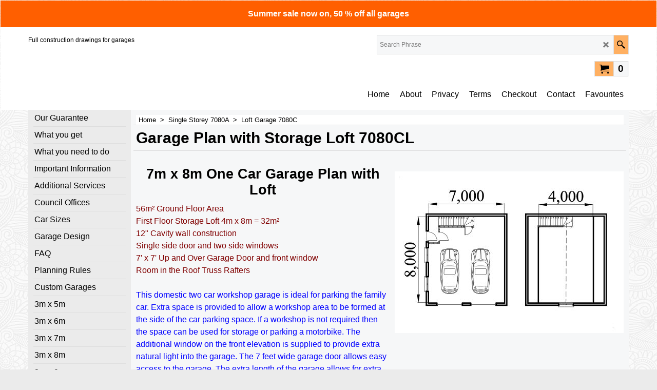

--- FILE ---
content_type: text/html
request_url: https://www.garageplans.co.uk/contents/en-uk/d218_7mx8m_garage_with_storage_loft.html
body_size: 87479
content:
<!doctype html>
<!-- If you need to specify your own meta tags change the macro below to. Include use_default_metatags="no" in the parameters below. If set to true the tags will be inserted below after the title tag. -->









<html xmlns:sf lang="en-uk" dir="ltr">
<head prefix="og: http://ogp.me/ns#">
<meta http-equiv="Content-Type" content="text/html; charset=utf-8" />


<meta name="viewport" content="width=device-width, initial-scale=1.0, maximum-scale=1.0" />

<style id="_acj_">body{visibility:hidden!important;}</style>
<script>if(self===top||(function(){try{return typeof(window.parent.applyColorScheme)!='undefined'||document.location.host.indexOf('samplestores.shopfactory')!=-1;}catch(e){return false;}})()){var _acj_=document.getElementById('_acj_');_acj_.parentNode.removeChild(_acj_);}else{top.location=self.location;}</script>

<style id="_cls_">#ProductLoop{opacity:0;}</style>
<script>
window.addEventListener('load',function(){setTimeout(function(){var _cls_=document.getElementById('_cls_');if(_cls_)_cls_.parentNode.removeChild(_cls_);},100);},false);
setTimeout(function(){var _cls_=document.getElementById('_cls_');if(_cls_)_cls_.parentNode.removeChild(_cls_);},5000);
</script>

<title>Garage Plan with Storage Loft 7080CL </title>







<meta name="description" content="Buy construction drawings for this 7m x 8m garage plan which is 7.6m x 8.6m Externally, 56m Ground Floor Area, First Floor Storage Loft 4m x 8m = 32m 12 inch cavity wall construction, Single side door and two side windows, 7&#39; x 7&#39; Up and Over Garage Door and front window Room in the Roof Truss Rafters. " />


<meta name="keywords" content="plans, garage floor plans, detached garage plans, building, construction, design, 3 car garages, 2 car garages, designs, storage, home, build your own, cost to build, one car garages, single storey" />
<meta http-equiv="expires" content="0" />
<meta name="generator" content="ShopFactory V14 www.shopfactory.com" />

<meta name="author" content="Garageplans.co.uk" />


<link rel="canonical" href="https://www.garageplans.co.uk/contents/en-uk/d218_7mx8m_garage_with_storage_loft.html" /><meta property="og:image" content="https://www.garageplans.co.uk/contents/media/plan7080cl.jpg" />





<script type="text/javascript">
/*<![CDATA[*/
function getARMID(key,getOnly){
if(getOnly){return (document.cookie.match('(?:^|;)\\s*'+key+'=([^;]*)') || ['',''])[1];}
var isNew=false,id=location.search.match('[\&\?]'+key+'=([^&]*)');
if(id){
id=id[1];
var cookid=(document.cookie.match('(?:^|;)\\s*'+key+'=([^;]*)') || ['',''])[1];
isNew=(id!=cookid);
}
if(isNew){
var date=new Date(2099,12,31);
document.cookie=key+'='+id+'; expires='+date.toGMTString()+'; path='+location.pathname.replace(new RegExp('(?:contents/)?(?:'+document.documentElement.lang=='en-GB'?'en-uk':document.documentElement.lang+'/)?[^/]*$'),'')+';';
if(typeof(parm)=='undefined')parm={};parm[key]=id;
}
return {'id':id,'new':isNew};
}
var aid=getARMID('aid');
if(aid['id']&&aid['new']){idimg=new Image();idimg.src='//santu.com/webshop/aid_tracker.cgi?aid='+aid['id'];}
/*]]>*/
</script>
<link rel="preload" href="../phpwidgets/fonts.php?family=Open Sans" as="style" onload="this.onload=null;this.rel='stylesheet'" data-externalfont="true">


<style type="text/css">
@import "../styles/website.css?lmd=45831.345498";
@import "../styles/pr_sfx-pin-zal_1.css?lmd=45831.349016";
@import "../styles/pa_sfx-content_1.css?lmd=45831.345498";


@import "../styles/index1.css?lmd=45831.345498";
@import "../styles/index2.css?lmd=45831.345498";
@import "../styles/global.css?lmd=45831.349016";
@import "../styles/global-responsive.css?lmd=45831.349016";


/* <!-- BlockEditor assets begin --> */
@import "../../shared_files/blocks/box.css?lmd=43028.607477";
@import "../../shared_files/blocks/content.css?lmd=44643.646620";
/* <!-- BlockEditor assets end --> */


/* <!-- BlockEditorIcon assets begin --> */
@import "../../shared_files/blocks/fontello-embedded.css?lmd=42933.685671";
@import "../../shared_files/blocks/ionicons/css/ionicons.min.css?lmd=42810.582477";
/* <!-- BlockEditorIcon assets end --> */


@import "../../shared_files/icomoon/style.css?lmd=44505.523218";

@import "../../shared_files/flickity.min.css?lmd=43129.529606";

</style>
<style type="text/css" id="sf-load-css"></style>
<!-- Metatags inserted above here by the EnablePage macro above if use_default_metatags="true" -->
<!-- Require JQuery --><!-- Require IcoMoon -->
<script>
var hasProducts=true;

var pgid='D218';
//<!--BEGIN_C78E91C8-61BA-447e-B459-F6FE529C7724-->
var LMD='45812.411111';
//<!--END_C78E91C8-61BA-447e-B459-F6FE529C7724-->
</script>
<script type="text/javascript" charset="utf-8" src="../loader.js?lmd=45831.348611"></script>

<script id="__sfLoadJQuery" src="../../shared_files/jquery-1.11.1.min.js" type="text/javascript"></script>

<script type="text/javascript" src="../../shared_files/jquery.sidr.min.js?lmd=43129.529606" defer></script>









<script type="text/javascript" charset="utf-8" src="../sf.js?lmd=45831.348611" defer></script>


<script type="text/javascript" src="../../shared_files/flickity.pkgd.min.js?lmd=43129.529606" defer></script>


<script type="text/javascript" src="../../shared_files/jquery.zoom.min.js?lmd=43129.529606" defer></script>

<script type="text/javascript" src="../../shared_files/echo.js?lmd=43152.474931" defer></script>
<!-- Require JQuery -->
<script type="text/javascript">
var pgidx=tf.wm.jfile(location.href).replace(/\#.*$/,'');
var _sfProductsInPage=[];
sfFilters.deptEnabled=pgid;












</script>
<meta name="optinout" />
</head>
<body sf:object="LayoutMaster" class="GC41 ThemeVersion-11">

<a name="top"></a>

<iframe name="extra" id="extra" src="../extra.html" width="5" height="5" frameborder="0" border="0" unselectable="on" style="position:absolute;z-index:0;overflow:hidden;left:50%;top:50%;display:none;width:5px;height:5px;" allowtransparency="true" class=""></iframe>
<div class="GC39 header mobile">
<div class="GC26 utils group">
<menu>
<div class="menu_left_col">
<li id="util_menu" class="sf-button sf-corner">
<a id="sidemap-button" href="#Sidemap" title="Menu">
<svg version="1.1" id="Layer_1" xmlns="http://www.w3.org/2000/svg" xmlns:xlink="http://www.w3.org/1999/xlink" x="0px" y="0px" viewBox="0 0 512 512" style="enable-background:new 0 0 512 512;" xml:space="preserve">
<g>
<path d="M491.318,235.318H20.682C9.26,235.318,0,244.577,0,256s9.26,20.682,20.682,20.682h470.636
c11.423,0,20.682-9.259,20.682-20.682C512,244.578,502.741,235.318,491.318,235.318z"></path>
</g>
<g>
<path d="M491.318,78.439H20.682C9.26,78.439,0,87.699,0,99.121c0,11.422,9.26,20.682,20.682,20.682h470.636
c11.423,0,20.682-9.26,20.682-20.682C512,87.699,502.741,78.439,491.318,78.439z"></path>
</g>
<g>
<path d="M491.318,392.197H20.682C9.26,392.197,0,401.456,0,412.879s9.26,20.682,20.682,20.682h470.636
c11.423,0,20.682-9.259,20.682-20.682S502.741,392.197,491.318,392.197z"></path>
</g>
</svg>
</a>
</li>
</div>
<div class="mob_logo_col">



<a href="../../index.html" class="GC39 SiteHeading">Garageplans.co.uk</a>


</div>
<div id="util_group" class="right_icon_col">

<script type="text/javascript">
var idTimeoutMobileSearchHideBox=-1;
function mobileSearch(el){
clearTimeout(idTimeoutMobileSearchHideBox);
if(!el)return;
if(tf.content.document.search)tf.content.document.search.phrase.value=$(el).parents('#mobile_search').find('#phrase').val();
tf.searchPhrase=$(el).parents('#mobile_search').find('#phrase').val();
tf.utils.search_all();
}
function mobileSearchShowBox(){}
function mobileSearchHideBox(){}
</script>


<li id="mobile_cart" class="sf-button sf-corner">
<a href="#" title="My cart" onclick="location=tf.wm.url('basket.html','-',true);return false;"><i class="icon-cart"></i> <span class="GC91 MiniCartTotalItemsQuantity_Mobile" id="MiniCartTotalItemsQuantity_Mobile">0</span></a>
</li>

</div>
</menu>
</div>
<div class="search_coll">

<div id="util_searchbox" class="sf-corner">
<form id="mobile_search" name="mobile_search" onsubmit="mobileSearch(this[0]);return false;">
<input type="search" id="phrase" name="phrase" />
<span id="util_searchbox_search" class="sf-button sf-corner">
<button type="submit" title="Find" style="border:none;background-color:transparent;"><i class="icon-search2">&nbsp;</i></button>
</span>
</form>
</div>

</div>
</div>
















<!-- BEGIN: Page parameters -->
<!-- begin: do not use tabs to indent the attributes -->
<!-- Link Image Group 1 -->
















     















<!-- Link Image Group 3 -->
















     















<!-- Link Image Group 2 -->
















     


































     












<!-- end: do not use tabs to indent the attributes -->
<!-- END: Page parameters -->

<script type="text/javascript">
$(document).ready(function(){
if (!tf.isInSF() && !tf.isInDesigner()) $('.gallery-box a').removeAttr('onclick');
if (tf.isInSF()) {
window.Flickity.prototype._dragPointerDown= function( event, pointer ) {
this.pointerDownPoint = Unipointer.getPointerPoint( pointer );
}
}
//topbar
var $galleryTopbar = null, galleryTopbarRowItems = 0;
function SetGalleryTopbar() {
if ($galleryTopbar) $galleryTopbar.flickity('destroy');
$galleryTopbar = null;
$galleryTopbar = $('.TopBar:visible .gallery-box').flickity({
cellAlign: 'left',
freeScroll: true,
contain: true,
setGallerySize: false,
prevNextButtons: false,
pageDots: false,
imagesLoaded: true
});
$galleryTopbar.flickity('resize');
$('img', $galleryTopbar).css('opacity','');
}
// Link Image Group 1
var galleryRowItems = $('.Banner .BannerImage').length;
if (galleryRowItems >= 1) {
var $gallery = $('.Banner .gallery-box').flickity({
wrapAround: true,
autoPlay: (tf.isInSF() || galleryRowItems == 1 ? false : 5000),
draggable: galleryRowItems > 1,
freeScroll: false,
setGallerySize: false,
prevNextButtons: galleryRowItems > 1,
pageDots: false
});
function ResizeGallery() {
var wBanner = $('.Banner').width(), wAvailable = parseInt('970') || wBanner, hAvailable = (parseInt($('.Banner .gallery-box').css('max-height','').css('max-height')) || parseInt('300'));
var rAvailable = hAvailable / wAvailable;
var wMaxNatural = 0, hMaxNatural = 0;
$('.Banner a.BannerImage img, .Banner a.BannerImage .slide-item').each(function(){
$(this).width('');
var wNatural = parseFloat(this.naturalWidth || this.getAttribute('data-naturalwidth') || this.getAttribute('width') || $(this).width()), hNatural = parseFloat(this.naturalHeight || this.getAttribute('data-naturalheight') || this.getAttribute('height') || $(this).height());
if (wNatural >= wMaxNatural) {
if (hMaxNatural == 0 || hNatural <= hAvailable) {
wMaxNatural = wNatural;
hMaxNatural = hNatural;
}
}
});
if (wMaxNatural > 0 && hMaxNatural > 0) {
hMaxNatural = (hMaxNatural / wMaxNatural) * Math.min(wBanner, wMaxNatural);
wMaxNatural = wBanner;
}
var hMax = Math.min(hAvailable, hMaxNatural, wBanner * rAvailable);
$('.Banner .gallery-box').css({'height':'','max-height':'none'}).attr('style',($('.Banner .gallery-box').attr('style')||'')+'height:'+hMax+'px!important;');
$('.Banner .gallery-box .BannerImage').css('height','').attr('style',($('.Banner .gallery-box .BannerImage').attr('style')||'')+'height:'+hMax+'px!important;');
$('.Banner a.BannerImage img, .Banner a.BannerImage .slide-item').each(function(){
$(this).width($(this).width() > wBanner ? '100%' : $(this).width());
});
if ($gallery) $gallery.flickity('resize');
}
$('.Banner .BannerImage img').off('load imageLoaded.flickity').on('load imageLoaded.flickity', ResizeGallery);
$(window).on('load resize', ResizeGallery);
if (galleryRowItems > 1) {
$('.Banner .BannerImage').each(function(i, item){
var clsname = i == 0 ? "button selected" : "button";
$('.Banner .gallery-buttons').append('<span class="'+clsname+'">&nbsp;</span>');
});
// Flickity instance
var flkty = $gallery.data('flickity');
var $cellButtonGroup = $('.Banner .gallery-buttons');
var $cellButtons = $cellButtonGroup.find('.button');
// update selected cellButtons
$gallery.on( 'cellSelect', function() {
$cellButtons.filter('.selected').removeClass('selected');
$cellButtons.eq( flkty.selectedIndex ).addClass('selected');
});
// select cell on button click
$cellButtonGroup.on( 'click', '.button', function() {
var index = $(this).index();
$gallery.flickity( 'select', index );
});
}
}
function galleryGetRowItems(outerSelector, itemSelector) {
var w = 0, wOuter = $(outerSelector).width() - 1, items = 0;
$(outerSelector)
.find(itemSelector).each(function(){
w += $(this).outerWidth(true);
items++;
var margin = ($(this).outerWidth(true) - $(this).outerWidth());
if (w - margin + 1 >= wOuter) return false;
})
;
return items;
}
// Link Image Group 2
var $gallery1 = null, gallery1RowItems = 3;
function SetGallery1() {
$gallery1 = $('.PageLinkBoxWrapper .gallery-box').flickity({
cellAlign: 'left',
wrapAround: true,
freeScroll: true,
setGallerySize: false,
prevNextButtons: true,
pageDots: false
});
$gallery1.flickity('resize');
$('.PageLinkBoxWrapper .gallery-action').removeClass('hide');
}
$('.PageLinkBoxWrapper .icon-arrow-left3').on( 'click', function() {
$gallery1.flickity('previous');
if ($(window).width() > 619) {
for (var n = 1; n < gallery1RowItems; n++) {
$gallery1.flickity('previous');
}
}
});
$('.PageLinkBoxWrapper .icon-arrow-right3').on( 'click', function() {
$gallery1.flickity('next');
if ($(window).width() > 619) {
for (var n = 1; n < gallery1RowItems; n++) {
$gallery1.flickity('next');
}
}
});
if ($(window).width() > 619) {
if ($('.PageLinkBoxWrapper .PageLinkBoxItem').length > gallery1RowItems)  SetGallery1();
}
else {
if ($('.PageLinkBoxWrapper .PageLinkBoxItem').length > 1) SetGallery1();
}
// Link Image Group 3
var $gallery2 = null, gallery2RowItems = 4;
function SetGallery2() {
$gallery2 = $('.BannerBottomWrapper .gallery-box').flickity({
cellAlign: 'left',
wrapAround: true,
freeScroll: true,
setGallerySize: false,
prevNextButtons: true,
pageDots: false
});
$gallery2.flickity('resize');
$('.BannerBottomWrapper .gallery-action').removeClass('hide');
}
$('.BannerBottomWrapper .icon-arrow-left3').on( 'click', function() {
$gallery2.flickity('previous');
if ($(window).width() > 619) {
for (var n = 1; n < gallery2RowItems; n++) {
$gallery2.flickity('previous');
}
}
});
$('.BannerBottomWrapper .icon-arrow-right3').on( 'click', function() {
$gallery2.flickity('next');
if ($(window).width() > 619) {
for (var n = 1; n < gallery2RowItems; n++) {
$gallery2.flickity('next');
}
}
});
if ($(window).width() > 619) {
if ($('.BannerBottomWrapper .BannerBottomItem').length > gallery2RowItems)  SetGallery2();
}
else {
if ($('.BannerBottomWrapper .BannerBottomItem').length > 1) SetGallery2();
}
//resize
$(window).resize(function(){
if ($(window).width() > 619) {
if ($gallery1 != null && $('.PageLinkBoxWrapper .PageLinkBoxItem').length <= gallery1RowItems)  {
$('.PageLinkBoxWrapper .gallery-action').addClass('hide');
$gallery1.flickity('destroy');
$gallery1 = null;
}
if ($gallery2 != null && $('.BannerBottomWrapper .BannerBottomItem').length <= gallery2RowItems) {
$('.BannerBottomWrapper .gallery-action').addClass('hide');
$gallery2.flickity('destroy');
$gallery2 = null;
}
}
else {
if ($gallery1 == null && $('.PageLinkBoxWrapper .PageLinkBoxItem').length > 1)  SetGallery1();
if ($gallery2 == null && $('.BannerBottomWrapper .BannerBottomItem').length > 1)  SetGallery2();
}
if (tf.isMobile && $('.header.mobile > .TopBar').length == 0) {
if ($galleryTopbar) $galleryTopbar.flickity('destroy');
$galleryTopbar = null;
$('#WebSite .TopBar').clone(true).attr('id', $('#WebSite .TopBar').attr('id')+'Clone').prependTo('.header.mobile');
(function waitForMobileUtils() {
if (!tf.utils || !tf.utils.showMobileUtils) { setTimeout(waitForMobileUtils, 200); return; }
tf.utils.showMobileUtils();
})();
}
else if (!tf.isMobile) {
if ($galleryTopbar) $galleryTopbar.flickity('destroy');
$galleryTopbar = null;
$('.header.mobile > .TopBar').remove();
}
galleryTopbarRowItems = 0;
$('.TopBar:visible .CustomNavBox').each(function(){ galleryTopbarRowItems += $(this).outerWidth(true); })
if ($galleryTopbar != null && $('.TopBar:visible .gallery-box').width() >= galleryTopbarRowItems) {
$galleryTopbar.flickity('destroy');
$galleryTopbar = null;
}
else if ($('.TopBar:visible .gallery-box').width() < galleryTopbarRowItems) SetGalleryTopbar();
});
$(window).trigger('resize');
});
</script>
<style>
@media all and (max-width:767px){
#PageContainer11{width:100% !important; float:left !important;}
}
</style>
<!-- Start Custom Website Contents Area 1 -->

<!-- End Custom Website Contents Area 1 -->
<!-- Start WebSite -->
<div id="WebSite" class="GC38">

<div class="GC21 ShopDiscountContainer">
<div class="GC21 ShopDiscountMessage" sf:object="ShopDiscountMessage" ID="ShopDiscountMessage-D218">Summer sale now on, 50 % off all garages</div>

</div>

<!-- Start Custom Website Contents Area 2 -->

<!-- End Custom Website Contents Area 2 -->
<!-- Start WebSiteHeader -->
<div id="WebSiteHeader" class="GC39 LayoutObject" sf:object="LayoutObject">
<div id="WebSiteHeaderInner" class="WebSiteHeaderInner">
<div id="TopBar" class="GC89 TopBar">
<div id="TopBarDesign" class="GC89 TopBarDesign"></div>
<!-- Start CustomNav10 -->

<!-- End CustomNav10 -->
</div>
<div id="DesignImage1">
<div class="header-mid-bar">
<div class="header-left">
<!-- Start Company Image -->

<div sf:object="CompanyImage" id="CompanyImage" class="">
<a href="../../index.html" title="">










     













</a>
</div>
<!-- End Company Image -->
<!-- Start SiteHeading -->



<!-- End SiteHeading -->
<!-- BEGIN: SiteSlogan -->

<h2 id="SiteSlogan" class="GC42">Full construction drawings for garages</h2>

<!-- END: SiteSlogan -->
</div>
<div class="header-right">
<!-- BEGIN: Search -->



<div sf:object="Search" id="Search" class="GC48">


<form name="search">
<input class="GC22 SearchTextField" type="text" id="phrase" name="phrase" size="12" maxlength="40" placeholder="Search Phrase" />
<a class="GC48 icon-search2 SearchButton" title="Find" href="#"></a>
<a class="GC48 icon-zoom-in2 SearchButton SearchButtonAdvanced" title="Advanced Search" href="#"></a>
</form>
</div>
<!-- END: Search -->
<div class="clearItems">
<!-- BEGIN: MiniCart -->



<div sf:object="MiniCart" id="MiniCart" class="GC22">


<div id="MiniCartTotal" class="MiniCartTotal">
<a href="#" class="MiniCartLink MiniCartInner" title="My cart">
<i class="GC14 sf-corner icon-cart MiniCartDesignImage1"></i>
<span class="GC14 MiniCartTotalItemsQuantity sf-corner">0<!-- js will insert quantity here --></span>
<!--
<span class="MiniCartTotalAmount"></span>
<span class="MiniCartTotalSummary"></span>
<span class="MiniCartTotalItemsQuantity"></span>
<span class="MiniCartTotalTotalText"></span>
<span class="MiniCartTotalPlusExpenses"></span>
<span class="MiniCartTotalPlusExpensesText"></span>
<span class="MiniCartTotalList"></span>
-->
</a>
</div>
</div>
<!-- END: MiniCart -->
<!-- BEGIN: SwitchCurrency -->

<!-- END: SwitchCurrency -->
<!-- BEGIN: SwitchLang -->

<!-- END: SwitchLang -->
<!-- BEGIN: Login -->

<!-- END: Login -->
</div>
</div>
</div>
<div id="Index1-spacer">
<!-- Start Index1 -->


<div sf:object="Index1" id="Index1" class="GC2 Index1">





























<script src="../../shared_files/jquery.menu-aim.js" defer="true"></script>
<script src="../../shared_files/jquery.megamenu.js" defer="true"></script>

<script type="text/javascript">
$(function(){
$('.Index1').on('load', function(){
var idxNum = $(this).attr('class').replace(/.*Index(\d+).*/,'$1');
var GCNum = [
{'top':'GC28', 'tophover':'GC29', 'sub':'GC30', 'subhover':'GC31'},
{'top':'GC32', 'tophover':'GC33', 'sub':'GC34', 'subhover':'GC35'}
][idxNum-1];

$('.idx'+idxNum+'Submenu').empty();
var $branch = $('[id^=idx][id$='+tf.pgid+'] + ul', $(this)).clone(true, true);
if ($branch.length > 0) {
var $subpageNavigation = $('#idxSubpageNavigationAlt');
if ($subpageNavigation.length == 0) {
$subpageNavigation = $('#idxSubpageNavigation');
if ($subpageNavigation.length == 0) $subpageNavigation = $('<div id="idxSubpageNavigation"></div>');
var placed = false, $placement = $('.PageTitle');
if ($placement.length > 0) {
$placement.after($subpageNavigation);
if ($('.PageImage ~ .PageTitle + #idxSubpageNavigation').length == 1) $('.PageImage').insertAfter('#idxSubpageNavigation');
placed = true;
}
if (!placed) {
var selectors = ['.PageIntroduction', '.PageDescription'];
for (var n = 0; n < selectors.length; n++) {
$placement = $(selectors[n]);
if ($placement.length > 0) {
$placement.before($subpageNavigation);
if ($('.PageImage ~ #idxSubpageNavigation + '+selectors[n]).length == 1) $('.PageImage').insertAfter('#idxSubpageNavigation');
placed = true;
break;
}
}
}
if (!placed) {
var selectors = ['#PageContainer1', '#PageContainer11'];
for (var n = 0; n < selectors.length; n++) {
$placement = $(selectors[n]);
if ($placement.length > 0) {
$placement.append($subpageNavigation);
break;
}
}
}
}
$subpageNavigation
.width('auto')
.removeClass('GC28 GC32')
.append('<div class="idx'+idxNum+'Submenu" data-toplevelid="d-33"><i class="icon-spinner2 icon-fa-spin"></i></div>');
$branch.find('> li > ul, i[class*=icon-], li.see-all').remove();
$branch.find('> li')
.on('mouseover', function(){tf.navOvr(this, '', GCNum['subhover']);if(tf.autoText)tf.autoText.localApply(this.parentNode);})
.on('mouseout', function(){tf.navOut(this, '', GCNum['sub']);if(tf.autoText)tf.autoText.localApply(this.parentNode);})
.addClass('idx'+idxNum+'Sub')
.find('> a')
.on('mouseover', function(){tf.navOvr(this, '', '');})
.on('mouseout', function(){tf.navOut(this, '', '');})
.addClass('idx'+idxNum+'Sub')
;
var mh = 0;
$branch.find('> li > a > img').each(function(){
var hasImg = !!$(this).attr('src');
if (!hasImg) $(this).hide();
mh = Math.max(mh, $(this).css('max-height'));
});
var prop = (mh ? 'height:'+mh+'px;' : '');
$branch.find('> li > a').each(function(){
if ($(this).find('> img').length > 0) $(this).find('> img').wrap('<div class="SubPageNavigationImageContainer" style="'+prop+'"></div>');
else $(this).prepend('<div class="SubPageNavigationImageContainer"><span></span></div>');
$(this).addClass('SubPageNavigationBox').find('> span').addClass('SubPageNavigationTitle').wrap('<div class="SubPageNavigationTitleContainer"></div>');
});
$('.idx'+idxNum+'Submenu').empty().append($branch);
$(window).on('load resize', function () {
var $container = $('.idx'+idxNum+'Submenu > ul'), $items = $('li', $container);
var outerSpace = $items.outerWidth(true) - $items.width();
var maxAvailableWidth = $container.css('width','auto').width();
var maxColumns = 8, itemMaxWidth = 260, w = 0;
for (var n = 1; n <= maxColumns; n++) {
w = parseInt((maxAvailableWidth / n) - outerSpace);
if (w <= itemMaxWidth) break;
}
$items.width(w);
$container.width((w + outerSpace) * Math.min(n, $items.length));
if(tf.echo)tf.echo.render();
});
$(window).trigger('resize');
}

$('img', $(this)).remove();
$('> ul[class*=idx]', $(this))
.sfMegaMenu({
'submenuDirection':'below',
'layout':'base',
'showImages':false,
'iconOpenRight':'icon-arrow-right3',
'iconOpenDown':'icon-arrow-down3',
'iconNoImage':'icon-image',
'iconPin':'icon-pushpin',
'idxNum':idxNum,
'onLoad':function() {
var $idxSlider = $('#Index1 > .idx1List');
$('> li', $idxSlider).last().clone().appendTo($idxSlider).children().remove();
function setIdxSlider() {
$idxSlider.parent().width('100%').css('float','none');
$idxSlider
.on('cellSelect', function(){
var flkty = $(this).data('flickity');
if (flkty) {
if (flkty.selectedIndex == $(this).data('selectedIndex')) return;
if ($(this).data('translateX') == $('.flickity-slider', this).css('transform')) {
if (flkty.selectedIndex > $(this).data('selectedIndex')) flkty.selectedIndex = $(this).data('selectedIndex');
else if (flkty.selectedIndex < $(this).data('selectedIndex')) flkty.selectedIndex--;
}
$(this).data({'selectedIndex':flkty.selectedIndex, 'translateX':$('.flickity-slider', this).css('transform')});
}
})
.on('settle', function(){
var $last = $('.flickity-slider > li', this).last(), shifted = $('.flickity-slider', this).css('transform').match(/matrix\((.+)\)/) || $('.flickity-slider', this).css('transform').match(/matrix3d\((.+)\)/), shiftedpx = 0;
if (shifted && shifted.length > 1) shiftedpx = parseFloat((shifted[1].split(', ')[12]) || (shifted[1].split(', ')[4]));
if (parseFloat($last.css('left')) + $last.outerWidth(true) <= $('.flickity-slider', this).width() + Math.abs(shiftedpx)) $('.next', this).attr('disabled', 'disabled');
else $('.next', this).removeAttr('disabled');
})
.flickity({
cellAlign: 'left',
contain: true,
wrapAround: false,
autoPlay: false,
draggable: true,
freeScroll: true,
setGallerySize: false,
prevNextButtons: true,
pageDots: false,
percentPosition: false
})
.flickity('resize')
.find('.flickity-viewport')
.find('.flickity-slider').addClass('idx1List')
.end()
.parentsUntil('[id^=WebSite]').each(function(){
var zIndex = $(this).css('z-index');
if (zIndex == 'auto' || parseInt(zIndex) <= 0) $(this).css('z-index', idxNum == 2 ? 1000 : 1001);
})
;
}
function unsetIdxSlider() {
if ($idxSlider.hasClass('flickity-enabled')) {
$idxSlider
.flickity('destroy')
;
}
$idxSlider.parent().css({'float':''});
}
$(window).on('resize', function () {
unsetIdxSlider(); $idxSlider.parent().css({'width':'', 'float':'none'});
if ($('#WebSite').width() > 619) {
var w = 0, wContainer = ($idxSlider.parent().outerWidth(true)||$idxSlider.outerWidth(true))+1;
$('> li, .flickity-slider > li', $idxSlider).each(function(){ w += $(this).outerWidth(true); $(this).css('height',''); if($(this).outerHeight()>0)$(this).outerHeight($(this).outerHeight()); });
if (w-1 > wContainer) {
setIdxSlider();
$idxSlider.flickity('resize');
setTimeout(function(){$idxSlider.flickity('reposition');}, 200);
}
else if (w < wContainer) unsetIdxSlider();
}
});
$(window).trigger('resize');
}
})
.parent().find('.idx1List > li > a > span').addClass('vcenter');
});
});
</script>
<script type="text/javascript">equalHeightClass.push('SubPageNavigationImageContainer');</script>
<script type="text/javascript">equalHeightClass.push('SubPageNavigationTitleContainer');</script>
<script type="text/javascript">equalHeightClass.push('SubPageNavigationBox');</script>
<!--
Version tag, please don't remove
$Revision: 46130 $
$HeadURL: svn://localhost/ShopFactory/branches/V14_60/bin/SFXTemplates/Index/Horizontal/SFX-BASE_1/toplevel.html $
-->



<i class="icon-spinner2 icon-fa-spin"></i>

<script type="text/javascript">
jQuery(document).ready(function(){
jQuery('.Index1').load(tf.wm.url('d-34.html','-',true)+' ',function(){
if(tf.isEntryPage){
jQuery('.Index1 a[href]').not('a[href^=http]').each(function(){
if(this.id.match(/D-2$/)) this.href=tf.wm.url((tf.lang==tf.baseLang?'../../':'../../'+tf.lang+'/')+this.href.replace(/.*\//,''),'-');
else this.href=tf.wm.url(this.href.replace(/.*\//,''),'-',true);
});
jQuery('.Index1 a img[src]').each(function(){jQuery(this).attr('src', jQuery(this).attr('src').replace(/\.\.\/media\//g,(tf.lang!=tf.baseLang?'../':'')+'contents/media/'));if(jQuery(this).data('echo'))jQuery(this).attr('data-echo', jQuery(this).data('echo').replace(/\.\.\/media\//g,(tf.lang!=tf.baseLang?'../':'')+'contents/media/'));});
} else {
jQuery('.Index1 a[href]').not('a[href^=http]').each(function(){
if(this.id.match(/D-2$/)) {
this.href=tf.wm.url((tf.lang==tf.baseLang?'../../':'../../'+tf.lang+'/')+this.href.replace(/.*\//,''),'-');
}
});
}

jQuery('.Index1').trigger('load');
});
jQuery('#CompanyImage a[href], .CompanyImage a[href]').not('a[href^=http]').each(function(){
var href = this.href.replace(/.*\//,'');
if(tf.isEntryPage) this.href=tf.wm.url((tf.lang==tf.baseLang?'../../':'../../'+tf.lang+'/')+href,'-');
else this.href=tf.wm.url((tf.lang==tf.baseLang?'../../':'../../'+tf.lang+'/')+href,'-');
});
});
</script>




</div><div id="idx1Sentinel"></div>
<!-- End Index1 -->
</div>
</div>
<div class="clear"></div>

</div>
</div>
<!-- End WebSiteHeader -->
<!-- Start WebSiteContent -->
<div id="WebSiteContent" class="GC1">
<!-- Start SideBar_L -->
<div id="SideBar_L" class="GC32 EqualHeight">
<!-- Start Custom Website Contents Area 3 -->

<!-- End Custom Website Contents Area 3 -->
<!-- Start Index2 -->

<div id="idxSubpageNavigation" class="GC32">










<div class="Index2" id="Index2" data-deptid="d-33"><i class="icon-spinner2 icon-fa-spin"></i></div>
<div class="idx2Submenu" data-toplevelid="d-33"><i class="icon-spinner2 icon-fa-spin"></i></div>
<script type="text/javascript">
$(function(){
var idxNum = 2;
var GCNum = [
{'top':'GC28', 'tophover':'GC29', 'sub':'GC30', 'subhover':'GC31'},
{'top':'GC32', 'tophover':'GC33', 'sub':'GC34', 'subhover':'GC35'}
][idxNum-1];
$('.Index2').insertBefore($('.Index2').parent());
$('.Index2').load(tf.wm.url($('.Index2').data('deptid')+'.html','-',true), function() {
$('.Index2 #idx2D-2').parent('li').remove();
$('> ul[class*=idx] > li > ul', this).each(function(){
if ($('[id^=idx][id$='+tf.pgid+']', this).length == 0 && $(this).prev('[id^=idx][id$='+tf.pgid+']').length == 0) $(this).remove();
});
$('> ul[class*=idx] > li', this)
.on('mouseover', function(){tf.navOvr(this, '', GCNum['tophover']);if(tf.autoText)tf.autoText.localApply(this.parentNode);})
.on('mouseout', function(){tf.navOut(this, '', GCNum['top']);if(tf.autoText)tf.autoText.localApply(this.parentNode);})
.find('[class^=idx]').removeClass('idx1 idx2').end()
.find('> a')
.on('mouseover', function(){tf.navOvr(this, '', '');})
.on('mouseout', function(){tf.navOut(this, '', '');})
.addClass('idx'+idxNum)
.find('> span').addClass('vcenter');

$('.idx'+idxNum+'Submenu').empty();
var $branch = $('[id^=idx][id$='+tf.pgid+'] + ul', this);
if ($branch.length > 0) {
var $subpageNavigation = $('#idxSubpageNavigationAlt');
if ($subpageNavigation.length == 0) {
$subpageNavigation = $('#idxSubpageNavigation');
if ($subpageNavigation.length == 0) $subpageNavigation = $('<div id="idxSubpageNavigation"></div>');
var placed = false, $placement = $('.PageTitle');
if ($placement.length > 0) {
$placement.after($subpageNavigation);
if ($('.PageImage ~ .PageTitle + #idxSubpageNavigation').length == 1) $('.PageImage').insertAfter('#idxSubpageNavigation');
placed = true;
}
if (!placed) {
var selectors = ['.PageIntroduction', '.PageDescription'];
for (var n = 0; n < selectors.length; n++) {
$placement = $(selectors[n]);
if ($placement.length > 0) {
$placement.before($subpageNavigation);
if ($('.PageImage ~ #idxSubpageNavigation + '+selectors[n]).length == 1) $('.PageImage').insertAfter('#idxSubpageNavigation');
placed = true;
break;
}
}
}
if (!placed) {
var selectors = ['#PageContainer1', '#PageContainer11'];
for (var n = 0; n < selectors.length; n++) {
$placement = $(selectors[n]);
if ($placement.length > 0) {
$placement.append($subpageNavigation);
break;
}
}
}
}
$subpageNavigation.width('auto').attr('class', $subpageNavigation.attr('class').replace(GCNum['top'], ''));
$branch.find('> li > ul, i[class*=icon-], li.see-all').remove();
$branch.find('> li')
.on('mouseover', function(){tf.navOvr(this, '', GCNum['subhover']);if(tf.autoText)tf.autoText.localApply(this.parentNode);})
.on('mouseout', function(){tf.navOut(this, '', GCNum['sub']);if(tf.autoText)tf.autoText.localApply(this.parentNode);})
.addClass('idx'+idxNum+'Sub')
.find('> a')
.on('mouseover', function(){tf.navOvr(this, '', '');})
.on('mouseout', function(){tf.navOut(this, '', '');})
.addClass('idx'+idxNum+'Sub')
;
var mh = 0;
$branch.find('> li > a > img').each(function(){
var hasImg = !!$(this).attr('src');
if (!hasImg) $(this).hide();
mh = Math.max(mh, $(this).height() || $(this).css('max-height') || parseFloat($(this).attr('height')));
});
var prop = (mh ? 'height:'+mh+'px;' : '');
$branch.find('> li > a').each(function(){
if ($(this).find('> img').length > 0) $(this).find('> img').wrap('<div class="SubPageNavigationImageContainer" style="'+prop+'"></div>');
else $(this).prepend('<div class="SubPageNavigationImageContainer"><span></span></div>');
$(this).addClass('SubPageNavigationBox').find('> span').addClass('SubPageNavigationTitle').wrap('<div class="SubPageNavigationTitleContainer"></div>');
});
$('.idx'+idxNum+'Submenu').empty().append($branch);
$(window).on('load resize', function () {
var $container = $('.idx'+idxNum+'Submenu > ul'), $items = $('li', $container);
var outerSpace = $items.outerWidth(true) - $items.width();
var maxAvailableWidth = $container.css('width','auto').width();
var maxColumns = 8, itemMaxWidth = 260, w = 0;
for (var n = 1; n <= maxColumns; n++) {
w = parseInt((maxAvailableWidth / n) - outerSpace);
if (w <= itemMaxWidth) break;
}
$items.width(w);
$container.width((w + outerSpace) * Math.min(n, $items.length));
if(tf.echo)tf.echo.render();
});
$(window).trigger('resize');
}

$('> ul[class*=idx] > li > ul', this).remove();
});
});
</script>
<script type="text/javascript">equalHeightClass.push('SubPageNavigationImageContainer');</script>
<script type="text/javascript">equalHeightClass.push('SubPageNavigationTitleContainer');</script>
<script type="text/javascript">equalHeightClass.push('SubPageNavigationBox');</script>

<!--
Version tag, please don't remove
$Revision: 35347 $
$HeadURL: svn://localhost/ShopFactory/branches/V14_60/bin/SFXTemplates/Index/Vertical/SFX-BASE-ESV_1/sublevels.html $--></div>

<!-- End Index2 -->
</div>
<!-- End SideBar_L -->
<!-- Content -->


<div sf:object="Content" id="Content" class="GC22 ContentBody EqualHeight">


<!-- Start Breadcrumbs -->
<div itemtype="http://schema.org/BreadcrumbList" class="GC6 Breadcrumbs" itemscope="" sf:object="Breadcrumbs" ID="Breadcrumbs-D218">
<div class="BreadcrumbsTrail">

<nobr itemprop="itemListElement" itemscope itemtype="http://schema.org/ListItem">
<a href="../../index.html" title="Home " itemprop="item">
<span itemprop="name">Home </span><meta itemprop="position" content="0" />
&nbsp;&gt;&nbsp;
</a>
</nobr>

<nobr itemprop="itemListElement" itemscope itemtype="http://schema.org/ListItem">
<a href="d141_7mx8m_garage_building.html" title="Single Storey 7080A" itemprop="item">
<span itemprop="name">Single Storey 7080A</span><meta itemprop="position" content="1" />
&nbsp;&gt;&nbsp;
</a>
</nobr>

<nobr itemprop="itemListElement" itemscope itemtype="http://schema.org/ListItem" style="display:none;">
<a href="d218_7mx8m_garage_with_storage_loft.html" title="Loft Garage 7080C" itemprop="item">
<span itemprop="name">Loft Garage 7080C</span><meta itemprop="position" content="2" />
</a>
</nobr>
<style>.Breadcrumbs nobr {display:inline;}</style>
<nobr><span>Loft Garage 7080C</span></nobr>
</div>
</div>
<!-- End Breadcrumbs -->

<h1 class="GC23 PageTitle" sf:object="PageTitle" ID="PageTitle-D218">Garage Plan with Storage Loft 7080CL</h1>

<!-- Start Link Image Group 1 -->

<!-- End Link Image Group 1 -->
<!-- Start Custom Page Contents Area 1 -->

<!-- End Custom Page Contents Area 1 -->
<!-- Start Link Image Group 2 -->

<!-- End Link Image Group 2 -->
<!-- Start Custom Page Contents Area 2 -->

<!-- End Custom Page Contents Area 2 -->
<!-- Container for PageContainer1 and 10 -->
<div id="PageContainer11" class="EqualHeight_PageContainer11">
<div id="PageContainer10">
<!-- Page elements are kept in this div so the if statement above may
make room for PageLinkBox -->
<div id="PageContainer1">

<!-- Start page image -->

<table class="PageImage" cellspacing="0" cellpadding="0" border="0" width="1">
<tr>
<td>
<div sf:object="PageImage" ID="PageImage-D218"><img width="446" height="315" src="../media/trans.gif" data-echo="../media/plan7080cl.jpg" class="DataEchoLoaded" id="ID218" name="ID218" border="0" alt="" title="" hspace="0" vspace="0" align="" onmouseover="window.status='';return true;" onmouseout="window.status='';return true" /></div>
</td>
</tr>

</table>

<!-- End page image -->
<div class="GC18 PageIntroduction" sf:object="PageIntroduction" ID="PageIntroduction-D218"><h2 align="center">7m x 8m One Car Garage Plan with Loft</h2></div>
<div class="GC19 PageDescription" sf:object="PageDescription" ID="PageDescription-D218"><div class="row sf-wrapped"><div class="column full"><span style="color: rgb(128, 0, 0);">56m² Ground Floor Area</span><br><span style="color: rgb(128, 0, 0);">First Floor Storage Loft 4m x 8m = 32m²</span><br><span style="color: rgb(128, 0, 0);">12" Cavity wall construction</span><br><span style="color: rgb(128, 0, 0);">Single side door and two side windows</span><br><span style="color: rgb(128, 0, 0);">7' x 7' Up and Over Garage Door and front window</span><br><span style="color: rgb(128, 0, 0);">Room in the Roof Truss Rafters</span><br><br><p><span style="color: rgb(0, 0, 255);">This domestic two car workshop garage is ideal for parking the family car. Extra space is provided to allow a workshop area to be formed at the side of the car parking space. If a workshop is not required then the space can be used for storage or parking a motorbike. The additional window on the front elevation is supplied to provide extra natural light into the garage. The 7 feet wide garage door allows easy access to the garage. The extra length of the garage allows for extra workspace at the rear of the garage. The cavity wall construction provides water proof construction. Access to the storage loft is provided by a full staircase. The staircase is protected by a fire proof lobby. The loft storage space can be fitted with Velux windows or dormer windows for extra light.</span></p></div></div></div>

</div>
</div>
</div>
<!-- Start Custom Page Contents Area 3 -->

<!-- End Custom Page Contents Area 3 -->









<script type="text/javascript">tf.lastpage=tf.wm?tf.wm.jfile(location.href):'';tf.nametag.add('lastpage',tf.lastpage);tf.lastdeptpage=tf.wm?tf.wm.jfile(location.href):'';tf.nametag.add('lastdeptpage',tf.lastdeptpage);</script>

<script type="text/javascript">
/*<![CDATA[*/
function mfw(){var a='<div style="line-height:0.01em;height:0;overflow-y:hidden;">';for(var n=0;n<20;n++)a+='&lt;!-- MakeFullWidth'+n+' --&gt;';a+='</div>';dw(a);}
var jsloaded=false,opt=[];
function add_opt(id,name,title,type,opttype,combine){opt[opt.length]=[id,name.replace(/&nbsp;/g,''),title.replace(/&nbsp;/g,''),type,opttype,combine];}








var sfAddRef=[];
function getAddDiv(){return gl('sfLightBox');}
function sfAddPop(name,isLang){if(!isInSF()&&tf.utils){if(!name)name='pconfirm'; sfAddRef=[];tf.utils.showPopup(tf.wm.url(name+'.html',tf.lmd[name],isLang),630,190,true,false,false,'AddToBasket');}}
function sfAddUnpop(){if(tf.utils){if(jQuery('#sfLightBox.AddToBasket').length>0)tf.utils.sfMediaBox.closeBox();}}

var bpriceArr=[],ppriceArr=[],weightArr=[],crFFldArr=[],ppriceCrossPromotionArr=[],bpriceCrossPromotionArr=[];

function ppriceDsp(n){var cc=tf.currentCurrency,dd=cc.decimal_places,cm=cc.multiplier,sm=tf.shopCurrency.multiplier,dec=Math.pow(10,dd),s=''+(Math.round((n*cm/sm)*dec)/dec),dp=s.indexOf('.');if(dp==-1)dp=s.length;else dp++;s+=(s.indexOf('.')==-1&&dd>0?'.':'')+'00000'.substr(0,dd-(s.length-dp));return s;}
function ppriceDscPct(dsc,prc){dsc=ppriceDsp(prc-(prc*dsc/100));return dsc;}
function dBasePrice2(Id,arr,w){if(!arr)return;if(!w)w=window;arr=arr.split(core.str_sep1);if(w.document.getElementById('ProductBasePrice-'+Id)){var bpriceHTML=core.bprice([Id,arr[4],arr[5],arr[6],arr[2]]);if(bpriceHTML!='')w.document.getElementById('ProductBasePrice-'+Id).innerHTML=bpriceHTML;}}

/*]]>*/
</script>

















<style type="text/css">
.ProductImageContainer{position:relative;text-align:center;}
.ProductImageCaption{clear:both;}
.ProductImage,.ProductImage a{position:relative;}
.ProductImage a{display:block;}
.ProductImage a img{display:block;margin:0 auto;}
.ThumbnailSliderContainer{position:relative;line-height:100%;float:right;padding:5px 5px 5px 4px;}

.ThumbnailSlider .ThumbnailSliderItem{display:block;background-color:transparent;margin-bottom:5px;text-align:center;}
.ThumbnailSlider [class^=icon] {cursor:pointer;}
.ThumbnailSliderMoreLink{text-decoration:underline;font-weight:bold;}
.ProductImageContainer.ThumbnailSlider-horizontal .ThumbnailSliderContainer {float:none;width:100%;overflow:hidden;margin:10px 0 0 0;}
.ProductImageContainer.ThumbnailSlider-horizontal .ThumbnailSlider {white-space:nowrap;position:relative;overflow:hidden;height:auto!important;}
.ProductImageContainer.ThumbnailSlider-horizontal .ThumbnailSlider .ThumbnailSliderItem {display:inline-block;margin:0 10px 0 0;}
.ProductImageContainer.ThumbnailSlider-horizontal .ThumbnailSlider img {max-height:80px;}
.ProductImageContainer.ThumbnailSlider-horizontal .ThumbnailSlider div[id^=ms_] {width:1000%;}
.ProductImageContainer.ThumbnailSlider-horizontal .ThumbnailSlider [class^=icon-] {padding:2px;height:24px!important;font-size:24px!important; width:20px!important; }
.ProductImageContainer.ThumbnailSlider-horizontal .ThumbnailSlider #ms_left, .ProductImageContainer.ThumbnailSlider-horizontal .ThumbnailSlider #ms_right {display:inline-block;}
.ProductImageContainer.ThumbnailSlider-horizontal .ImgLink.HasSlider {width:100%!important;float:none;}
</style>



<!-- begin: do not use tabs to indent the attributes -->










     






















     















<!-- end: do not use tabs to indent the attributes -->
<!--[if IE]>
<style>
#ProductLoopInner .item.Product .ProductTitle{margin: 0 0 25px;}
#ProductLoopInner .item.Product .product-test.NoImage .ProductTitle{margin: 0 0 0 !important;}
</style>
<![endif]-->
<form name="productForm" id="ProductLoop">
<!-- Require JQuery --><!-- Require IcoMoon -->
<div id="ProductLoopInner">






<div class="GC4 Product item" role="equalheight-in-normalview-activator" sf:object="Product" ID="Product-P1730">














<script type="application/ld+json">
[{
"@context":"http://schema.org",
"@type":"Product",
"@id":"Product-P1730",
"sku":"7080CLLBCN",
"name":"Garage Plan Ref 7080CLLB",
"brand":{"@type":"Brand","name":""},


"description":"7m x 8m Loft Garage Plan with a 40 Degree  Pitch roof - Brick walls  Gable Fronted Roof- style C",
"offers":{
"@type":"Offer",
"url":"https://www.garageplans.co.uk/contents/en-uk/p1730-garage-plan-ref-7080cllb.html",

"availability":"InStock",
"priceCurrency":"GBP",
"price":"263.00",
"category":"Home%20%26%20Garden%20%3e%20Lawn%20%26%20Garden%20%3e%20Outdoor%20Living%20%3e%20Outdoor%20Structures%3eSheds%2c%20Garages%20%26%20Carports",
"priceValidUntil":"2099-12-31",
"seller":{
"@type":"Organization",
"name":"Garageplans.co.uk",
"address":{
"streetAddress":"1 Thorndale Road North, Carryduff, Belfast ",


"@type":"PostalAddress"
}
}
},

"image":"../lmedia/7080/c/7080c40llbst.jpg"
}]
</script>

<a name="p1730"></a>
<script type="text/javascript">
/*<![CDATA[*/
_sfProductsInPage.push('P1730');



function add_P1730(type,temp){
if(tf.coreLoaded&&tf.wm.pProp('P1730')){
if(tf.core.cthtb)eval(tf.core.cthtb);
var type2Name={undefined:'',1:'FavoritesButton',2:'RequestQuoteButton',3:'RequestSampleButton'};
if(!temp){
tf.qandi['progressbar']('P1730',true,type2Name[type]);
}
tf.utils.populateOpt(null,'P1730');
var b=core.load_add(d,type,'P1730','Garage Plan Ref 7080CLLB','0.00','7080CLLBCN','0',0,'','','','','',opt,isInSF(),s,'-1.000',temp);
if(b&&typeof(fillBasketTable)!='undefined')fillBasketTable();
if(!temp){
setTimeout(function(){tf.qandi['progressbar']('P1730',false,type2Name[type]);},700);
}
return b;
}else{setTimeout(function(){add_P1730(type,temp);},500);return 0;}
}




/*]]>*/
</script>

<div class="ProductContainer3">



<a href="p1730-garage-plan-ref-7080cllb.html" onclick="cancelBuble(event);if(tf.isInDesigner())location=tf.wm.url('p1730-garage-plan-ref-7080cllb.html','-',true);else tf.moreHistory.push(tf.pgidx,tf.wm.jfile(this.href),true);return true;" style="display:block;background-image:none;" title="">

<h3 class="GC4 ProductTitle" role="equalheight-in-normalview" sf:object="ProductTitle" ID="ProductTitle-P1730">Garage Plan Ref 7080CLLB</h3>
</a>
</div>




<a href="p1730-garage-plan-ref-7080cllb.html" onclick="cancelBuble(event);if(tf.isInDesigner())location=tf.wm.url('p1730-garage-plan-ref-7080cllb.html','-',true);else tf.moreHistory.push(tf.pgidx,tf.wm.jfile(this.href),true);return true;" style="display:block;background-image:none;" title="">


</a>



<a href="p1730-garage-plan-ref-7080cllb.html" onclick="cancelBuble(event);if(tf.isInDesigner())location=tf.wm.url('p1730-garage-plan-ref-7080cllb.html','-',true);else tf.moreHistory.push(tf.pgidx,tf.wm.jfile(this.href),true);return true;" style="display:block;background-image:none;" title="">


























<div id="ProductImageContainer-P1730" class="GC10 ProductImageContainer ThumbnailSlider-vertical" style="width:300px;">










<div style="position:relative;z-index:1;">




<div sf:object="ProductImage" id="ProductImage-P1730" class="ProductImage">









<img width="300" height="225" src="../media/trans.gif" data-echo="../lmedia/7080/c/7080c40llbst.jpg" class="DataEchoLoaded" id="IP1730" name="IP1730" border="0" alt="" title="" hspace="" vspace="" align="" onmouseover="window.status='';return true;" onmouseout="window.status='';return true" />







</div>


</div>

<style>

#ProductImage-P1730{max-width:100%;}

</style>



<script type="text/javascript">
function ProductImageGroupSizer_P1730(){var elTSPIC=gl('ProductImageContainer-P1730'),elTSPI=gl('ProductImage-P1730'),elTSI=gl('IP1730');
if(!elTSPIC||!elTSPI||!elTSI)return;
if(elTSI&&elTSI.width&&!tf.isIE7&&!tf.isIE8){elTSPIC.style.width='';elTSPIC.style.width=(elTSI.getAttribute('width')?elTSI.getAttribute('width')+'px':elTSI.width+'px');}
elTSPI.style.width='auto';
}
addOnload(ProductImageGroupSizer_P1730);
jQuery('#IP1730').on('imageLoaded',ProductImageGroupSizer_P1730);

</script>




</div>

</a>



<a href="p1730-garage-plan-ref-7080cllb.html" onclick="cancelBuble(event);if(tf.isInDesigner())location=tf.wm.url('p1730-garage-plan-ref-7080cllb.html','-',true);else tf.moreHistory.push(tf.pgidx,tf.wm.jfile(this.href),true);return true;" style="display:block;background-image:none;" title="">

<div class="GC11 ProductIntroduction" role="equalheight-in-normalview" sf:object="ProductIntroduction" ID="ProductIntroduction-P1730">7m x 8m Loft Garage Plan with a 40 Degree  Pitch roof - Brick walls  Gable Fronted Roof- style C</div>
</a>
<div class="ProductPriceContainer">

<input type="hidden" name="ProductPriceLayout" />


<div class="GC66 ProductPriceOriginal" sf:object="ProductPriceOriginal" ID="ProductPriceOriginal-P1730"></div><!-- strike out old price -->
<div class="GC20 ProductPrice" sf:object="ProductPrice" ID="ProductPrice-P1730"></div><!-- normal price -->
<div class="GC56 ProductPriceCalculated" sf:object="ProductPriceCalculated" ID="ProductPriceCalculated-P1730"></div><!-- price after discount or special -->
<div class="GC55 ProductPriceOtherInformation">
<input type="hidden" name="ProductPriceLayout" />

<div class="ProductIncTaxes" sf:object="ProductIncTaxes" ID="ProductIncTaxes-P1730"></div>
<div class="ProductPriceTax">
<span sf:object="ProductPriceTaxPrice" id="ProductPriceTaxPrice-P1730" class="ProductPriceTaxPrice"></span>
<span sf:object="ProductPriceTaxPriceText" id="ProductPriceTaxPriceText-P1730" class="ProductPriceTaxPriceText"></span>
</div>

<div class="ProductPriceOther_ShippingWeightBasePrice">





</div>
</div>
<script type="text/javascript">ppriceArr.push(['P1730','','','0.000',0]);</script>

</div>



</div>











<div class="GC4 Product item" role="equalheight-in-normalview-activator" sf:object="Product" ID="Product-P1731">














<script type="application/ld+json">
[{
"@context":"http://schema.org",
"@type":"Product",
"@id":"Product-P1731",
"sku":"7080CLLBCB",
"name":"Garage Plan Ref 7080CLLBCB",
"brand":{"@type":"Brand","name":""},


"description":"7m x 8m Loft Garage Plan with a 40 Degree  Pitch roof - Brick walls and Brick Corner Stones Gable Fronted Roof- style C",
"offers":{
"@type":"Offer",
"url":"https://www.garageplans.co.uk/contents/en-uk/p1731-garage-plan-ref-7080cllbcb.html",

"availability":"InStock",
"priceCurrency":"GBP",
"price":"263.00",
"category":"Home%20%26%20Garden%20%3e%20Lawn%20%26%20Garden%20%3e%20Outdoor%20Living%20%3e%20Outdoor%20Structures%3eSheds%2c%20Garages%20%26%20Carports",
"priceValidUntil":"2099-12-31",
"seller":{
"@type":"Organization",
"name":"Garageplans.co.uk",
"address":{
"streetAddress":"1 Thorndale Road North, Carryduff, Belfast ",


"@type":"PostalAddress"
}
}
},

"image":"../lmedia/7080/c/7080c40llbstcb.jpg"
}]
</script>

<a name="p1731"></a>
<script type="text/javascript">
/*<![CDATA[*/
_sfProductsInPage.push('P1731');



function add_P1731(type,temp){
if(tf.coreLoaded&&tf.wm.pProp('P1731')){
if(tf.core.cthtb)eval(tf.core.cthtb);
var type2Name={undefined:'',1:'FavoritesButton',2:'RequestQuoteButton',3:'RequestSampleButton'};
if(!temp){
tf.qandi['progressbar']('P1731',true,type2Name[type]);
}
tf.utils.populateOpt(null,'P1731');
var b=core.load_add(d,type,'P1731','Garage Plan Ref 7080CLLBCB','0.00','7080CLLBCB','0',0,'','','','','',opt,isInSF(),s,'-1.000',temp);
if(b&&typeof(fillBasketTable)!='undefined')fillBasketTable();
if(!temp){
setTimeout(function(){tf.qandi['progressbar']('P1731',false,type2Name[type]);},700);
}
return b;
}else{setTimeout(function(){add_P1731(type,temp);},500);return 0;}
}




/*]]>*/
</script>

<div class="ProductContainer3">



<a href="p1731-garage-plan-ref-7080cllbcb.html" onclick="cancelBuble(event);if(tf.isInDesigner())location=tf.wm.url('p1731-garage-plan-ref-7080cllbcb.html','-',true);else tf.moreHistory.push(tf.pgidx,tf.wm.jfile(this.href),true);return true;" style="display:block;background-image:none;" title="">

<h3 class="GC4 ProductTitle" role="equalheight-in-normalview" sf:object="ProductTitle" ID="ProductTitle-P1731">Garage Plan Ref 7080CLLBCB</h3>
</a>
</div>




<a href="p1731-garage-plan-ref-7080cllbcb.html" onclick="cancelBuble(event);if(tf.isInDesigner())location=tf.wm.url('p1731-garage-plan-ref-7080cllbcb.html','-',true);else tf.moreHistory.push(tf.pgidx,tf.wm.jfile(this.href),true);return true;" style="display:block;background-image:none;" title="">


</a>



<a href="p1731-garage-plan-ref-7080cllbcb.html" onclick="cancelBuble(event);if(tf.isInDesigner())location=tf.wm.url('p1731-garage-plan-ref-7080cllbcb.html','-',true);else tf.moreHistory.push(tf.pgidx,tf.wm.jfile(this.href),true);return true;" style="display:block;background-image:none;" title="">


























<div id="ProductImageContainer-P1731" class="GC10 ProductImageContainer ThumbnailSlider-vertical" style="width:300px;">










<div style="position:relative;z-index:1;">




<div sf:object="ProductImage" id="ProductImage-P1731" class="ProductImage">









<img width="300" height="225" src="../media/trans.gif" data-echo="../lmedia/7080/c/7080c40llbstcb.jpg" class="DataEchoLoaded" id="IP1731" name="IP1731" border="0" alt="" title="" hspace="" vspace="" align="" onmouseover="window.status='';return true;" onmouseout="window.status='';return true" />







</div>


</div>

<style>

#ProductImage-P1731{max-width:100%;}

</style>



<script type="text/javascript">
function ProductImageGroupSizer_P1731(){var elTSPIC=gl('ProductImageContainer-P1731'),elTSPI=gl('ProductImage-P1731'),elTSI=gl('IP1731');
if(!elTSPIC||!elTSPI||!elTSI)return;
if(elTSI&&elTSI.width&&!tf.isIE7&&!tf.isIE8){elTSPIC.style.width='';elTSPIC.style.width=(elTSI.getAttribute('width')?elTSI.getAttribute('width')+'px':elTSI.width+'px');}
elTSPI.style.width='auto';
}
addOnload(ProductImageGroupSizer_P1731);
jQuery('#IP1731').on('imageLoaded',ProductImageGroupSizer_P1731);

</script>




</div>

</a>



<a href="p1731-garage-plan-ref-7080cllbcb.html" onclick="cancelBuble(event);if(tf.isInDesigner())location=tf.wm.url('p1731-garage-plan-ref-7080cllbcb.html','-',true);else tf.moreHistory.push(tf.pgidx,tf.wm.jfile(this.href),true);return true;" style="display:block;background-image:none;" title="">

<div class="GC11 ProductIntroduction" role="equalheight-in-normalview" sf:object="ProductIntroduction" ID="ProductIntroduction-P1731">7m x 8m Loft Garage Plan with a 40 Degree  Pitch roof - Brick walls and Brick Corner Stones Gable Fronted Roof- style C</div>
</a>
<div class="ProductPriceContainer">

<input type="hidden" name="ProductPriceLayout" />


<div class="GC66 ProductPriceOriginal" sf:object="ProductPriceOriginal" ID="ProductPriceOriginal-P1731"></div><!-- strike out old price -->
<div class="GC20 ProductPrice" sf:object="ProductPrice" ID="ProductPrice-P1731"></div><!-- normal price -->
<div class="GC56 ProductPriceCalculated" sf:object="ProductPriceCalculated" ID="ProductPriceCalculated-P1731"></div><!-- price after discount or special -->
<div class="GC55 ProductPriceOtherInformation">
<input type="hidden" name="ProductPriceLayout" />

<div class="ProductIncTaxes" sf:object="ProductIncTaxes" ID="ProductIncTaxes-P1731"></div>
<div class="ProductPriceTax">
<span sf:object="ProductPriceTaxPrice" id="ProductPriceTaxPrice-P1731" class="ProductPriceTaxPrice"></span>
<span sf:object="ProductPriceTaxPriceText" id="ProductPriceTaxPriceText-P1731" class="ProductPriceTaxPriceText"></span>
</div>

<div class="ProductPriceOther_ShippingWeightBasePrice">





</div>
</div>
<script type="text/javascript">ppriceArr.push(['P1731','','','0.000',0]);</script>

</div>



</div>











<div class="GC4 Product item" role="equalheight-in-normalview-activator" sf:object="Product" ID="Product-P1732">














<script type="application/ld+json">
[{
"@context":"http://schema.org",
"@type":"Product",
"@id":"Product-P1732",
"sku":"7080CLLBCR",
"name":"Garage Plan Ref 7080CLLBCR",
"brand":{"@type":"Brand","name":""},


"description":"7m x 8m Loft Garage Plan with a 40 Degree  Pitch roof - Brick walls and Rendered Corner Stones Gable Fronted Roof- style C",
"offers":{
"@type":"Offer",
"url":"https://www.garageplans.co.uk/contents/en-uk/p1732-garage-plan-ref-7080cllbcr.html",

"availability":"InStock",
"priceCurrency":"GBP",
"price":"263.00",
"category":"Home%20%26%20Garden%20%3e%20Lawn%20%26%20Garden%20%3e%20Outdoor%20Living%20%3e%20Outdoor%20Structures%3eSheds%2c%20Garages%20%26%20Carports",
"priceValidUntil":"2099-12-31",
"seller":{
"@type":"Organization",
"name":"Garageplans.co.uk",
"address":{
"streetAddress":"1 Thorndale Road North, Carryduff, Belfast ",


"@type":"PostalAddress"
}
}
},

"image":"../lmedia/7080/c/7080c40llbstcr.jpg"
}]
</script>

<a name="p1732"></a>
<script type="text/javascript">
/*<![CDATA[*/
_sfProductsInPage.push('P1732');



function add_P1732(type,temp){
if(tf.coreLoaded&&tf.wm.pProp('P1732')){
if(tf.core.cthtb)eval(tf.core.cthtb);
var type2Name={undefined:'',1:'FavoritesButton',2:'RequestQuoteButton',3:'RequestSampleButton'};
if(!temp){
tf.qandi['progressbar']('P1732',true,type2Name[type]);
}
tf.utils.populateOpt(null,'P1732');
var b=core.load_add(d,type,'P1732','Garage Plan Ref 7080CLLBCR','0.00','7080CLLBCR','0',0,'','','','','',opt,isInSF(),s,'-1.000',temp);
if(b&&typeof(fillBasketTable)!='undefined')fillBasketTable();
if(!temp){
setTimeout(function(){tf.qandi['progressbar']('P1732',false,type2Name[type]);},700);
}
return b;
}else{setTimeout(function(){add_P1732(type,temp);},500);return 0;}
}




/*]]>*/
</script>

<div class="ProductContainer3">



<a href="p1732-garage-plan-ref-7080cllbcr.html" onclick="cancelBuble(event);if(tf.isInDesigner())location=tf.wm.url('p1732-garage-plan-ref-7080cllbcr.html','-',true);else tf.moreHistory.push(tf.pgidx,tf.wm.jfile(this.href),true);return true;" style="display:block;background-image:none;" title="">

<h3 class="GC4 ProductTitle" role="equalheight-in-normalview" sf:object="ProductTitle" ID="ProductTitle-P1732">Garage Plan Ref 7080CLLBCR</h3>
</a>
</div>




<a href="p1732-garage-plan-ref-7080cllbcr.html" onclick="cancelBuble(event);if(tf.isInDesigner())location=tf.wm.url('p1732-garage-plan-ref-7080cllbcr.html','-',true);else tf.moreHistory.push(tf.pgidx,tf.wm.jfile(this.href),true);return true;" style="display:block;background-image:none;" title="">


</a>



<a href="p1732-garage-plan-ref-7080cllbcr.html" onclick="cancelBuble(event);if(tf.isInDesigner())location=tf.wm.url('p1732-garage-plan-ref-7080cllbcr.html','-',true);else tf.moreHistory.push(tf.pgidx,tf.wm.jfile(this.href),true);return true;" style="display:block;background-image:none;" title="">


























<div id="ProductImageContainer-P1732" class="GC10 ProductImageContainer ThumbnailSlider-vertical" style="width:300px;">










<div style="position:relative;z-index:1;">




<div sf:object="ProductImage" id="ProductImage-P1732" class="ProductImage">









<img width="300" height="225" src="../media/trans.gif" data-echo="../lmedia/7080/c/7080c40llbstcr.jpg" class="DataEchoLoaded" id="IP1732" name="IP1732" border="0" alt="" title="" hspace="" vspace="" align="" onmouseover="window.status='';return true;" onmouseout="window.status='';return true" />







</div>


</div>

<style>

#ProductImage-P1732{max-width:100%;}

</style>



<script type="text/javascript">
function ProductImageGroupSizer_P1732(){var elTSPIC=gl('ProductImageContainer-P1732'),elTSPI=gl('ProductImage-P1732'),elTSI=gl('IP1732');
if(!elTSPIC||!elTSPI||!elTSI)return;
if(elTSI&&elTSI.width&&!tf.isIE7&&!tf.isIE8){elTSPIC.style.width='';elTSPIC.style.width=(elTSI.getAttribute('width')?elTSI.getAttribute('width')+'px':elTSI.width+'px');}
elTSPI.style.width='auto';
}
addOnload(ProductImageGroupSizer_P1732);
jQuery('#IP1732').on('imageLoaded',ProductImageGroupSizer_P1732);

</script>




</div>

</a>



<a href="p1732-garage-plan-ref-7080cllbcr.html" onclick="cancelBuble(event);if(tf.isInDesigner())location=tf.wm.url('p1732-garage-plan-ref-7080cllbcr.html','-',true);else tf.moreHistory.push(tf.pgidx,tf.wm.jfile(this.href),true);return true;" style="display:block;background-image:none;" title="">

<div class="GC11 ProductIntroduction" role="equalheight-in-normalview" sf:object="ProductIntroduction" ID="ProductIntroduction-P1732">7m x 8m Loft Garage Plan with a 40 Degree  Pitch roof - Brick walls and Rendered Corner Stones Gable Fronted Roof- style C</div>
</a>
<div class="ProductPriceContainer">

<input type="hidden" name="ProductPriceLayout" />


<div class="GC66 ProductPriceOriginal" sf:object="ProductPriceOriginal" ID="ProductPriceOriginal-P1732"></div><!-- strike out old price -->
<div class="GC20 ProductPrice" sf:object="ProductPrice" ID="ProductPrice-P1732"></div><!-- normal price -->
<div class="GC56 ProductPriceCalculated" sf:object="ProductPriceCalculated" ID="ProductPriceCalculated-P1732"></div><!-- price after discount or special -->
<div class="GC55 ProductPriceOtherInformation">
<input type="hidden" name="ProductPriceLayout" />

<div class="ProductIncTaxes" sf:object="ProductIncTaxes" ID="ProductIncTaxes-P1732"></div>
<div class="ProductPriceTax">
<span sf:object="ProductPriceTaxPrice" id="ProductPriceTaxPrice-P1732" class="ProductPriceTaxPrice"></span>
<span sf:object="ProductPriceTaxPriceText" id="ProductPriceTaxPriceText-P1732" class="ProductPriceTaxPriceText"></span>
</div>

<div class="ProductPriceOther_ShippingWeightBasePrice">





</div>
</div>
<script type="text/javascript">ppriceArr.push(['P1732','','','0.000',0]);</script>

</div>



</div>











<div class="GC4 Product item" role="equalheight-in-normalview-activator" sf:object="Product" ID="Product-P1733">














<script type="application/ld+json">
[{
"@context":"http://schema.org",
"@type":"Product",
"@id":"Product-P1733",
"sku":"7080CLLRCN",
"name":"Garage Plan Ref 7080CLLR",
"brand":{"@type":"Brand","name":""},


"description":"7m x 8m Loft Garage Plan with a 40 Degree  Pitch roof - Rendered walls  Gable Fronted Roof- style C",
"offers":{
"@type":"Offer",
"url":"https://www.garageplans.co.uk/contents/en-uk/p1733-garage-plan-ref-7080cllr.html",

"availability":"InStock",
"priceCurrency":"GBP",
"price":"263.00",
"category":"Home%20%26%20Garden%20%3e%20Lawn%20%26%20Garden%20%3e%20Outdoor%20Living%20%3e%20Outdoor%20Structures%3eSheds%2c%20Garages%20%26%20Carports",
"priceValidUntil":"2099-12-31",
"seller":{
"@type":"Organization",
"name":"Garageplans.co.uk",
"address":{
"streetAddress":"1 Thorndale Road North, Carryduff, Belfast ",


"@type":"PostalAddress"
}
}
},

"image":"../lmedia/7080/c/7080c40llrst.jpg"
}]
</script>

<a name="p1733"></a>
<script type="text/javascript">
/*<![CDATA[*/
_sfProductsInPage.push('P1733');



function add_P1733(type,temp){
if(tf.coreLoaded&&tf.wm.pProp('P1733')){
if(tf.core.cthtb)eval(tf.core.cthtb);
var type2Name={undefined:'',1:'FavoritesButton',2:'RequestQuoteButton',3:'RequestSampleButton'};
if(!temp){
tf.qandi['progressbar']('P1733',true,type2Name[type]);
}
tf.utils.populateOpt(null,'P1733');
var b=core.load_add(d,type,'P1733','Garage Plan Ref 7080CLLR','0.00','7080CLLRCN','0',0,'','','','','',opt,isInSF(),s,'-1.000',temp);
if(b&&typeof(fillBasketTable)!='undefined')fillBasketTable();
if(!temp){
setTimeout(function(){tf.qandi['progressbar']('P1733',false,type2Name[type]);},700);
}
return b;
}else{setTimeout(function(){add_P1733(type,temp);},500);return 0;}
}




/*]]>*/
</script>

<div class="ProductContainer3">



<a href="p1733-garage-plan-ref-7080cllr.html" onclick="cancelBuble(event);if(tf.isInDesigner())location=tf.wm.url('p1733-garage-plan-ref-7080cllr.html','-',true);else tf.moreHistory.push(tf.pgidx,tf.wm.jfile(this.href),true);return true;" style="display:block;background-image:none;" title="">

<h3 class="GC4 ProductTitle" role="equalheight-in-normalview" sf:object="ProductTitle" ID="ProductTitle-P1733">Garage Plan Ref 7080CLLR</h3>
</a>
</div>




<a href="p1733-garage-plan-ref-7080cllr.html" onclick="cancelBuble(event);if(tf.isInDesigner())location=tf.wm.url('p1733-garage-plan-ref-7080cllr.html','-',true);else tf.moreHistory.push(tf.pgidx,tf.wm.jfile(this.href),true);return true;" style="display:block;background-image:none;" title="">


</a>



<a href="p1733-garage-plan-ref-7080cllr.html" onclick="cancelBuble(event);if(tf.isInDesigner())location=tf.wm.url('p1733-garage-plan-ref-7080cllr.html','-',true);else tf.moreHistory.push(tf.pgidx,tf.wm.jfile(this.href),true);return true;" style="display:block;background-image:none;" title="">


























<div id="ProductImageContainer-P1733" class="GC10 ProductImageContainer ThumbnailSlider-vertical" style="width:300px;">










<div style="position:relative;z-index:1;">




<div sf:object="ProductImage" id="ProductImage-P1733" class="ProductImage">









<img width="300" height="225" src="../media/trans.gif" data-echo="../lmedia/7080/c/7080c40llrst.jpg" class="DataEchoLoaded" id="IP1733" name="IP1733" border="0" alt="" title="" hspace="" vspace="" align="" onmouseover="window.status='';return true;" onmouseout="window.status='';return true" />







</div>


</div>

<style>

#ProductImage-P1733{max-width:100%;}

</style>



<script type="text/javascript">
function ProductImageGroupSizer_P1733(){var elTSPIC=gl('ProductImageContainer-P1733'),elTSPI=gl('ProductImage-P1733'),elTSI=gl('IP1733');
if(!elTSPIC||!elTSPI||!elTSI)return;
if(elTSI&&elTSI.width&&!tf.isIE7&&!tf.isIE8){elTSPIC.style.width='';elTSPIC.style.width=(elTSI.getAttribute('width')?elTSI.getAttribute('width')+'px':elTSI.width+'px');}
elTSPI.style.width='auto';
}
addOnload(ProductImageGroupSizer_P1733);
jQuery('#IP1733').on('imageLoaded',ProductImageGroupSizer_P1733);

</script>




</div>

</a>



<a href="p1733-garage-plan-ref-7080cllr.html" onclick="cancelBuble(event);if(tf.isInDesigner())location=tf.wm.url('p1733-garage-plan-ref-7080cllr.html','-',true);else tf.moreHistory.push(tf.pgidx,tf.wm.jfile(this.href),true);return true;" style="display:block;background-image:none;" title="">

<div class="GC11 ProductIntroduction" role="equalheight-in-normalview" sf:object="ProductIntroduction" ID="ProductIntroduction-P1733">7m x 8m Loft Garage Plan with a 40 Degree  Pitch roof - Rendered walls  Gable Fronted Roof- style C</div>
</a>
<div class="ProductPriceContainer">

<input type="hidden" name="ProductPriceLayout" />


<div class="GC66 ProductPriceOriginal" sf:object="ProductPriceOriginal" ID="ProductPriceOriginal-P1733"></div><!-- strike out old price -->
<div class="GC20 ProductPrice" sf:object="ProductPrice" ID="ProductPrice-P1733"></div><!-- normal price -->
<div class="GC56 ProductPriceCalculated" sf:object="ProductPriceCalculated" ID="ProductPriceCalculated-P1733"></div><!-- price after discount or special -->
<div class="GC55 ProductPriceOtherInformation">
<input type="hidden" name="ProductPriceLayout" />

<div class="ProductIncTaxes" sf:object="ProductIncTaxes" ID="ProductIncTaxes-P1733"></div>
<div class="ProductPriceTax">
<span sf:object="ProductPriceTaxPrice" id="ProductPriceTaxPrice-P1733" class="ProductPriceTaxPrice"></span>
<span sf:object="ProductPriceTaxPriceText" id="ProductPriceTaxPriceText-P1733" class="ProductPriceTaxPriceText"></span>
</div>

<div class="ProductPriceOther_ShippingWeightBasePrice">





</div>
</div>
<script type="text/javascript">ppriceArr.push(['P1733','','','0.000',0]);</script>

</div>



</div>











<div class="GC4 Product item" role="equalheight-in-normalview-activator" sf:object="Product" ID="Product-P1734">














<script type="application/ld+json">
[{
"@context":"http://schema.org",
"@type":"Product",
"@id":"Product-P1734",
"sku":"7080CLLRCB",
"name":"Garage Plan Ref 7080CLLRCB",
"brand":{"@type":"Brand","name":""},


"description":"7m x 8m Loft Garage Plan with a 40 Degree  Pitch roof - Rendered walls and Brick Corner Stones Gable Fronted Roof- style C",
"offers":{
"@type":"Offer",
"url":"https://www.garageplans.co.uk/contents/en-uk/p1734-garage-plan-ref-7080cllrcb.html",

"availability":"InStock",
"priceCurrency":"GBP",
"price":"263.00",
"category":"Home%20%26%20Garden%20%3e%20Lawn%20%26%20Garden%20%3e%20Outdoor%20Living%20%3e%20Outdoor%20Structures%3eSheds%2c%20Garages%20%26%20Carports",
"priceValidUntil":"2099-12-31",
"seller":{
"@type":"Organization",
"name":"Garageplans.co.uk",
"address":{
"streetAddress":"1 Thorndale Road North, Carryduff, Belfast ",


"@type":"PostalAddress"
}
}
},

"image":"../lmedia/7080/c/7080c40llrstcb.jpg"
}]
</script>

<a name="p1734"></a>
<script type="text/javascript">
/*<![CDATA[*/
_sfProductsInPage.push('P1734');



function add_P1734(type,temp){
if(tf.coreLoaded&&tf.wm.pProp('P1734')){
if(tf.core.cthtb)eval(tf.core.cthtb);
var type2Name={undefined:'',1:'FavoritesButton',2:'RequestQuoteButton',3:'RequestSampleButton'};
if(!temp){
tf.qandi['progressbar']('P1734',true,type2Name[type]);
}
tf.utils.populateOpt(null,'P1734');
var b=core.load_add(d,type,'P1734','Garage Plan Ref 7080CLLRCB','0.00','7080CLLRCB','0',0,'','','','','',opt,isInSF(),s,'-1.000',temp);
if(b&&typeof(fillBasketTable)!='undefined')fillBasketTable();
if(!temp){
setTimeout(function(){tf.qandi['progressbar']('P1734',false,type2Name[type]);},700);
}
return b;
}else{setTimeout(function(){add_P1734(type,temp);},500);return 0;}
}




/*]]>*/
</script>

<div class="ProductContainer3">



<a href="p1734-garage-plan-ref-7080cllrcb.html" onclick="cancelBuble(event);if(tf.isInDesigner())location=tf.wm.url('p1734-garage-plan-ref-7080cllrcb.html','-',true);else tf.moreHistory.push(tf.pgidx,tf.wm.jfile(this.href),true);return true;" style="display:block;background-image:none;" title="">

<h3 class="GC4 ProductTitle" role="equalheight-in-normalview" sf:object="ProductTitle" ID="ProductTitle-P1734">Garage Plan Ref 7080CLLRCB</h3>
</a>
</div>




<a href="p1734-garage-plan-ref-7080cllrcb.html" onclick="cancelBuble(event);if(tf.isInDesigner())location=tf.wm.url('p1734-garage-plan-ref-7080cllrcb.html','-',true);else tf.moreHistory.push(tf.pgidx,tf.wm.jfile(this.href),true);return true;" style="display:block;background-image:none;" title="">


</a>



<a href="p1734-garage-plan-ref-7080cllrcb.html" onclick="cancelBuble(event);if(tf.isInDesigner())location=tf.wm.url('p1734-garage-plan-ref-7080cllrcb.html','-',true);else tf.moreHistory.push(tf.pgidx,tf.wm.jfile(this.href),true);return true;" style="display:block;background-image:none;" title="">


























<div id="ProductImageContainer-P1734" class="GC10 ProductImageContainer ThumbnailSlider-vertical" style="width:300px;">










<div style="position:relative;z-index:1;">




<div sf:object="ProductImage" id="ProductImage-P1734" class="ProductImage">









<img width="300" height="225" src="../media/trans.gif" data-echo="../lmedia/7080/c/7080c40llrstcb.jpg" class="DataEchoLoaded" id="IP1734" name="IP1734" border="0" alt="" title="" hspace="" vspace="" align="" onmouseover="window.status='';return true;" onmouseout="window.status='';return true" />







</div>


</div>

<style>

#ProductImage-P1734{max-width:100%;}

</style>



<script type="text/javascript">
function ProductImageGroupSizer_P1734(){var elTSPIC=gl('ProductImageContainer-P1734'),elTSPI=gl('ProductImage-P1734'),elTSI=gl('IP1734');
if(!elTSPIC||!elTSPI||!elTSI)return;
if(elTSI&&elTSI.width&&!tf.isIE7&&!tf.isIE8){elTSPIC.style.width='';elTSPIC.style.width=(elTSI.getAttribute('width')?elTSI.getAttribute('width')+'px':elTSI.width+'px');}
elTSPI.style.width='auto';
}
addOnload(ProductImageGroupSizer_P1734);
jQuery('#IP1734').on('imageLoaded',ProductImageGroupSizer_P1734);

</script>




</div>

</a>



<a href="p1734-garage-plan-ref-7080cllrcb.html" onclick="cancelBuble(event);if(tf.isInDesigner())location=tf.wm.url('p1734-garage-plan-ref-7080cllrcb.html','-',true);else tf.moreHistory.push(tf.pgidx,tf.wm.jfile(this.href),true);return true;" style="display:block;background-image:none;" title="">

<div class="GC11 ProductIntroduction" role="equalheight-in-normalview" sf:object="ProductIntroduction" ID="ProductIntroduction-P1734">7m x 8m Loft Garage Plan with a 40 Degree  Pitch roof - Rendered walls and Brick Corner Stones Gable Fronted Roof- style C</div>
</a>
<div class="ProductPriceContainer">

<input type="hidden" name="ProductPriceLayout" />


<div class="GC66 ProductPriceOriginal" sf:object="ProductPriceOriginal" ID="ProductPriceOriginal-P1734"></div><!-- strike out old price -->
<div class="GC20 ProductPrice" sf:object="ProductPrice" ID="ProductPrice-P1734"></div><!-- normal price -->
<div class="GC56 ProductPriceCalculated" sf:object="ProductPriceCalculated" ID="ProductPriceCalculated-P1734"></div><!-- price after discount or special -->
<div class="GC55 ProductPriceOtherInformation">
<input type="hidden" name="ProductPriceLayout" />

<div class="ProductIncTaxes" sf:object="ProductIncTaxes" ID="ProductIncTaxes-P1734"></div>
<div class="ProductPriceTax">
<span sf:object="ProductPriceTaxPrice" id="ProductPriceTaxPrice-P1734" class="ProductPriceTaxPrice"></span>
<span sf:object="ProductPriceTaxPriceText" id="ProductPriceTaxPriceText-P1734" class="ProductPriceTaxPriceText"></span>
</div>

<div class="ProductPriceOther_ShippingWeightBasePrice">





</div>
</div>
<script type="text/javascript">ppriceArr.push(['P1734','','','0.000',0]);</script>

</div>



</div>











<div class="GC4 Product item" role="equalheight-in-normalview-activator" sf:object="Product" ID="Product-P1735">














<script type="application/ld+json">
[{
"@context":"http://schema.org",
"@type":"Product",
"@id":"Product-P1735",
"sku":"7080CLLRCR",
"name":"Garage Plan Ref 7080CLLRCR",
"brand":{"@type":"Brand","name":""},


"description":"7m x 8m Loft Garage Plan with a 40 Degree  Pitch roof - Rendered walls and Rendered Corner Stones Gable Fronted Roof- style C",
"offers":{
"@type":"Offer",
"url":"https://www.garageplans.co.uk/contents/en-uk/p1735-garage-plan-ref-7080cllrcr.html",

"availability":"InStock",
"priceCurrency":"GBP",
"price":"263.00",
"category":"Home%20%26%20Garden%20%3e%20Lawn%20%26%20Garden%20%3e%20Outdoor%20Living%20%3e%20Outdoor%20Structures%3eSheds%2c%20Garages%20%26%20Carports",
"priceValidUntil":"2099-12-31",
"seller":{
"@type":"Organization",
"name":"Garageplans.co.uk",
"address":{
"streetAddress":"1 Thorndale Road North, Carryduff, Belfast ",


"@type":"PostalAddress"
}
}
},

"image":"../lmedia/7080/c/7080c40llrstcr.jpg"
}]
</script>

<a name="p1735"></a>
<script type="text/javascript">
/*<![CDATA[*/
_sfProductsInPage.push('P1735');



function add_P1735(type,temp){
if(tf.coreLoaded&&tf.wm.pProp('P1735')){
if(tf.core.cthtb)eval(tf.core.cthtb);
var type2Name={undefined:'',1:'FavoritesButton',2:'RequestQuoteButton',3:'RequestSampleButton'};
if(!temp){
tf.qandi['progressbar']('P1735',true,type2Name[type]);
}
tf.utils.populateOpt(null,'P1735');
var b=core.load_add(d,type,'P1735','Garage Plan Ref 7080CLLRCR','0.00','7080CLLRCR','0',0,'','','','','',opt,isInSF(),s,'-1.000',temp);
if(b&&typeof(fillBasketTable)!='undefined')fillBasketTable();
if(!temp){
setTimeout(function(){tf.qandi['progressbar']('P1735',false,type2Name[type]);},700);
}
return b;
}else{setTimeout(function(){add_P1735(type,temp);},500);return 0;}
}




/*]]>*/
</script>

<div class="ProductContainer3">



<a href="p1735-garage-plan-ref-7080cllrcr.html" onclick="cancelBuble(event);if(tf.isInDesigner())location=tf.wm.url('p1735-garage-plan-ref-7080cllrcr.html','-',true);else tf.moreHistory.push(tf.pgidx,tf.wm.jfile(this.href),true);return true;" style="display:block;background-image:none;" title="">

<h3 class="GC4 ProductTitle" role="equalheight-in-normalview" sf:object="ProductTitle" ID="ProductTitle-P1735">Garage Plan Ref 7080CLLRCR</h3>
</a>
</div>




<a href="p1735-garage-plan-ref-7080cllrcr.html" onclick="cancelBuble(event);if(tf.isInDesigner())location=tf.wm.url('p1735-garage-plan-ref-7080cllrcr.html','-',true);else tf.moreHistory.push(tf.pgidx,tf.wm.jfile(this.href),true);return true;" style="display:block;background-image:none;" title="">


</a>



<a href="p1735-garage-plan-ref-7080cllrcr.html" onclick="cancelBuble(event);if(tf.isInDesigner())location=tf.wm.url('p1735-garage-plan-ref-7080cllrcr.html','-',true);else tf.moreHistory.push(tf.pgidx,tf.wm.jfile(this.href),true);return true;" style="display:block;background-image:none;" title="">


























<div id="ProductImageContainer-P1735" class="GC10 ProductImageContainer ThumbnailSlider-vertical" style="width:300px;">










<div style="position:relative;z-index:1;">




<div sf:object="ProductImage" id="ProductImage-P1735" class="ProductImage">









<img width="300" height="225" src="../media/trans.gif" data-echo="../lmedia/7080/c/7080c40llrstcr.jpg" class="DataEchoLoaded" id="IP1735" name="IP1735" border="0" alt="" title="" hspace="" vspace="" align="" onmouseover="window.status='';return true;" onmouseout="window.status='';return true" />







</div>


</div>

<style>

#ProductImage-P1735{max-width:100%;}

</style>



<script type="text/javascript">
function ProductImageGroupSizer_P1735(){var elTSPIC=gl('ProductImageContainer-P1735'),elTSPI=gl('ProductImage-P1735'),elTSI=gl('IP1735');
if(!elTSPIC||!elTSPI||!elTSI)return;
if(elTSI&&elTSI.width&&!tf.isIE7&&!tf.isIE8){elTSPIC.style.width='';elTSPIC.style.width=(elTSI.getAttribute('width')?elTSI.getAttribute('width')+'px':elTSI.width+'px');}
elTSPI.style.width='auto';
}
addOnload(ProductImageGroupSizer_P1735);
jQuery('#IP1735').on('imageLoaded',ProductImageGroupSizer_P1735);

</script>




</div>

</a>



<a href="p1735-garage-plan-ref-7080cllrcr.html" onclick="cancelBuble(event);if(tf.isInDesigner())location=tf.wm.url('p1735-garage-plan-ref-7080cllrcr.html','-',true);else tf.moreHistory.push(tf.pgidx,tf.wm.jfile(this.href),true);return true;" style="display:block;background-image:none;" title="">

<div class="GC11 ProductIntroduction" role="equalheight-in-normalview" sf:object="ProductIntroduction" ID="ProductIntroduction-P1735">7m x 8m Loft Garage Plan with a 40 Degree  Pitch roof - Rendered walls and Rendered Corner Stones Gable Fronted Roof- style C</div>
</a>
<div class="ProductPriceContainer">

<input type="hidden" name="ProductPriceLayout" />


<div class="GC66 ProductPriceOriginal" sf:object="ProductPriceOriginal" ID="ProductPriceOriginal-P1735"></div><!-- strike out old price -->
<div class="GC20 ProductPrice" sf:object="ProductPrice" ID="ProductPrice-P1735"></div><!-- normal price -->
<div class="GC56 ProductPriceCalculated" sf:object="ProductPriceCalculated" ID="ProductPriceCalculated-P1735"></div><!-- price after discount or special -->
<div class="GC55 ProductPriceOtherInformation">
<input type="hidden" name="ProductPriceLayout" />

<div class="ProductIncTaxes" sf:object="ProductIncTaxes" ID="ProductIncTaxes-P1735"></div>
<div class="ProductPriceTax">
<span sf:object="ProductPriceTaxPrice" id="ProductPriceTaxPrice-P1735" class="ProductPriceTaxPrice"></span>
<span sf:object="ProductPriceTaxPriceText" id="ProductPriceTaxPriceText-P1735" class="ProductPriceTaxPriceText"></span>
</div>

<div class="ProductPriceOther_ShippingWeightBasePrice">





</div>
</div>
<script type="text/javascript">ppriceArr.push(['P1735','','','0.000',0]);</script>

</div>



</div>




<span>
</span>





</div>
</form>
<script type="text/javascript" src="../media/packery.pkgd.min.js"></script>
<script type="text/javascript">
$(window).on('load resize domChanged', function () {
var $container = $('#ProductLoopInner'), $items = $('.Product', $container);
var outerSpace = $items.outerWidth() - $items.width() + parseFloat($items.css('margin-left')) + parseFloat($items.css('margin-right'));
var maxAvailableWidth = $container.css('width','auto').width();
var maxColumns = 5, itemMaxWidth = 260, w = 0;
for (var n = 1; n <= maxColumns; n++) {
w = parseInt((maxAvailableWidth / n) - outerSpace);
if (w <= itemMaxWidth) break;
}
$('.Product', $container).width(w)
.on('imageLoaded', function() {
$('#ProductLoopInner').packery({
itemSelector: '.Product',
gutter: 0
});
});
$container.width((w + outerSpace) * Math.min(n, $items.length));
});
$(window).trigger('resize');
$(document).on('load domChanged', function() {
$('#ProductLoopInner').packery({
itemSelector: '.Product',
gutter: 0
});
});
</script>
<!--
Version tag, please don't remove
$Revision: 45189 $
$HeadURL: svn://localhost/ShopFactory/branches/V14_60/bin/SFXTemplates/ProductLoops/SFX-PIN-ZAL_1/productloop.html $
-->


<div id="AutoSplitPageBottom"></div>
<!-- Start page footer -->
<div class="GC19 PageFooter" sf:object="PageFooter" ID="PageFooter-D218">
<!-- Start page footnote -->

<!-- End page footnote -->
</div>
<!-- end PageFooter -->
<!-- END: Page template -->
<!-- ================================================================== -->
<div id="AutoSplitPageBottom"></div>
</div>
<!-- End Content -->
<!-- Start Custom Page Contents Area 4 -->

<!-- End Custom Page Contents Area 4 -->
<!-- Start Link Image Group 3 -->

<!-- End Link Image Group 3 -->
<div id="FooterClearance">
<span>!</span>
</div>
</div>
<!-- End WebSiteContent -->
<!-- Start Custom Website Contents Area 4 -->
<!-- SFNOTE_BEGIN: IndexCodeSnippetBottom --><!-- SFNOTE_END: IndexCodeSnippetBottom -->
<!-- End Custom Website Contents Area 4 -->
<!-- Start WebSiteFooter -->
<div id="WebSiteFooter" class="GC40 WebSiteFooter">



<div id="ProductMediaShare" class="">


<div id="productmediashareholder"><script type="text/javascript">tf.load('load_productmediashare.html','productmediashareholder',false,null,true);</script></div>

</div>
<!-- This element is available within the 'Object fragment' folder-->
<!-- Start WebsiteFootnote -->

<!-- End WebsiteFootnote -->
<!-- Start Custom Website Contents Area 6 -->

<!-- End Custom Website Contents Area 6 -->
</div>
<!-- End WebSiteFooter -->
</div>
<!-- End WebSite -->
<script type="text/javascript">equalHeightClass.push('EqualHeight_PageContainer1');</script>
<script>
$(document).ready(function(){
$(window).on('load resize', function () {
setTimeout(function(){
var bannerHeight = $('.Banner').height();
$('#DesignImage2, .Banner .BannerBox').height( bannerHeight );
}, 1000);
var maxHeight = 0;
$(".Banner a img").each(function(){
if ($(this).height() > maxHeight) { maxHeight = $(this).height(); }
});
$(".Banner .gallery-box").height(maxHeight);
});
});
</script>
<!--
Version tag, please don't remove
$Revision: 46240 $
$HeadURL: svn://localhost/ShopFactory/branches/V14_60/bin/SFXTemplates/Themes/SFX-JWL-AA_eeb/Pages/SFX-Content_1/page.html $ -->




<div id="mobile_switchview" class="desktop-xor"><a href="#" class="desktop-xor"> Mobile mode</a></div>



<style type="text/css">
#AppLogo {width:110px;overflow:hidden;}
#LinkSF{position:relative;height:100%;display:block;overflow:hidden;color:#000000;font-family:arial, helvetica, sans-serif;font-size:9px;text-decoration:none;text-align:center;width:100%;}
</style>
<div sf:object="LayoutObject" class="LayoutObject" id="AppLogo">







<a id="LinkSF" href="https://www.shopfactory.com/" title="To create online store ShopFactory eCommerce software was used." target="_blank"><span>To create online store ShopFactory eCommerce software was used.</span></a>
</div>







<div class="GC39 footer mobile">
<div class="utils group">
<menu>
<li id="util_home" class="sf-button sf-corner left vcenter"><a href="../../index.html" title="Home "><i class="icon-home2">&nbsp;</i><span>Home </span></a></li>







<li id="util_switchview" class="sf-button sf-corner right vcenter"><a href="#" class="mobile-xor" title="Desktop mode"><i class="icon-display4">&nbsp;</i><span>Desktop mode</span></a><a href="#" class="desktop-xor" title="Mobile mode"><i class="icon-mobile">&nbsp;</i><span>Mobile mode</span></a></li>
</menu>
</div>
</div>
<div id="util_gototop" class="GC91 sf-button sf-corner right vcenter"><a id="gototop-button" href="#top"><i class="icon-arrow-up8">&nbsp;</i><span></span></a></div>
<nav id="Sidemap" class="GC32">
<div class="top_wrap_menu">
<ul>

<li id="mobile_cart" class="sf-button sf-corner">
<a href="#" title="My cart" onclick="location=tf.wm.url('basket.html','-',true);return false;"><i class="icon-cart"></i> <span class="GC91 MiniCartTotalItemsQuantity_Mobile" id="MiniCartTotalItemsQuantity_Mobile">0</span></a>
</li>




</ul>
<span class="GC91 close_btn-col">
<div id="sidemap-close" class="sf-button sf-corner"><i class="icon-cross2">&nbsp;</i></div>
</span>
<a name="Sidemap"></a>
</div>
<div class="search_coll">

<div id="util_searchbox" class="sf-corner">
<form id="mobile_search" name="mobile_search" onsubmit="mobileSearch(this[0]);return false;">
<input type="search" id="phrase" name="phrase" />
<span id="util_searchbox_search" class="sf-button sf-corner">
<button type="submit" title="Find" style="border:none;background-color:transparent;"><i class="icon-search2">&nbsp;</i></button>
</span>
</form>
</div>

</div>

<div class="idx-menu" data-deptid="d-34"><i class="icon-spinner2 icon-fa-spin"></i></div>
<div class="idx-menu" data-deptid="d-33"><i class="icon-spinner2 icon-fa-spin"></i></div>

</nav>

<script type="text/javascript">
tf.scr.load('load_dynamic_js_js',tf.wm.url('load_dynamic_js.js','-',false));

ldjs('d218_7mx8m_garage_with_storage_loft_.js');


var aspl=gl('AutoSplitPageLinks');if(aspl){var el=gl('AutoSplitPageTop');if(el)el.innerHTML=aspl.innerHTML;el=gl('AutoSplitPageBottom');if(el)el.innerHTML=aspl.innerHTML;}
function ams(){var tfu=tf.utils;if(tfu&&tfu.applyms)tfu.applyms();else setTimeout('ams()',50)};if(aMS.length>0)ams();
if(typeof(sfAddUnpop)!='undefined')addOnload(sfAddUnpop);


function equalHeight(){if(tf.utils){setTimeout(function(){equalHeightOnClass('EqualHeight_','');if(tf.content.sfOffsetCenterOnload)sfOffsetCenterOnload();if(tf.content.sfEqualRowOnload)tf.content.sfEqualRowOnload();equalHeightOnClass('','EqualHeight_');tf.utils.equaldiv();},250)}}addOnload(equalHeight);
tf.moreHistory.pop(tf.pgidx);tf.nametag.del('pgidxFrom');
function acs(){return function(){try{tf.extra.forceAllLang=false;if(typeof(tf.parent.applyColorScheme)!='undefined')tf.parent.applyColorScheme(window);}catch(e){};}}addOnload(acs());
</script>
<script>
$(function () {
echo.init({
offset: 1, throttle: 1, unload: false,
callback: function (element, op) {
(function(selector, callback){
jQuery(selector).each(function(){
if (this.complete || this.readyState === 4) callback.apply(this);
else jQuery(this).on('load', function(){ callback.apply(this); });
});
})(element, function() {
jQuery(element).hide().fadeIn(200, function() {
if(tf.content.makeResponsive)tf.content.makeResponsive();equalHeight();
jQuery(element).trigger('imageLoaded');
});
});
}
});
jQuery(document).on('dragMove settle', debounce(function() { echo.render(); }, 250));
});
</script>
</body>

</html>
<!--
Version tag, please don't remove
$Revision: 46130 $
$HeadURL: svn://localhost/ShopFactory/branches/V14_60/bin/SFXTemplates/Themes/SFX-JWL-AA_eeb/Website/parseLang/website.html $
-->

--- FILE ---
content_type: text/html
request_url: https://www.garageplans.co.uk/contents/en-uk/d-34.html
body_size: 1319
content:
<ul class="idx1List"><li class="GC28"><a id="idx1D-2" sf:object="idx1" class="idx1" href="../../index.html" title=""><span>Home </span></a></li><li class="GC28"><a id="idx1D-3" sf:object="idx1" class="idx1" href="about.html" title="Lorem ipsum dolor sit amet, consectetur adipiscing elit."><span>About</span></a></li><li class="GC28"><a id="idx1D-4" sf:object="idx1" class="idx1" href="privacy.html" title="Lorem ipsum dolor sit amet, consectetur adipiscing elit."><span>Privacy</span></a></li><li class="GC28"><a id="idx1D-5" sf:object="idx1" class="idx1" href="terms.html" title="Lorem ipsum dolor sit amet, consectetur adipiscing elit."><span>Terms</span></a></li><li class="GC28"><a id="idx1D-6" sf:object="idx1" class="idx1" href="basket.html" title="Lorem ipsum dolor sit amet, consectetur adipiscing elit."><span>Checkout</span></a></li><li class="GC28"><a id="idx1D-9" sf:object="idx1" class="idx1" href="contactus.html" title="Lorem ipsum dolor sit amet, consectetur adipiscing elit. Fusce finibus eu libero at posuere. Quisque eros arcu, aliquet tincidunt varius at, tempus ac elit. Ut libero felis, pulvinar quis lacinia eget, viverra vel dolor."><span>Contact</span></a></li><li class="GC28"><a id="idx1D-10" sf:object="idx1" class="idx1" href="favorites.html" title=""><span>Favourites</span></a></li></ul>

--- FILE ---
content_type: text/html
request_url: https://www.garageplans.co.uk/contents/en-uk/d-33.html
body_size: 58314
content:
<ul class="idx2List"><li class="GC32"><a id="idx2D-2" sf:object="idx2" class="idx2" href="../../index.html" title=""><span>Home </span></a></li><li class="GC32"><a id="idx2D1" sf:object="idx2" class="idx2" href="d1_our_guarantee.html" title=""><span>Our Guarantee</span></a></li><li class="GC32"><a id="idx2D2" sf:object="idx2" class="idx2" href="d2_what_you_get.html" title=""><span>What you get</span></a></li><li class="GC32"><a id="idx2D3" sf:object="idx2" class="idx2" href="d3_what_you_need_to_do.html" title=""><span>What you need to do</span></a></li><li class="GC32"><a id="idx2D4" sf:object="idx2" class="idx2" href="d4_important_information.html" title=""><span>Important Information</span></a></li><li class="GC32"><a id="idx2D5" sf:object="idx2" class="idx2" href="d5_additional_services.html" title=""><span>Additional Services</span></a></li><li class="GC32"><a id="idx2D6" sf:object="idx2" class="idx2" href="d6_council_offices.html" title=""><span>Council Offices</span></a><ul><li class="GC34"><a id="idx2SubD7" sf:object="idx2Sub" class="idx2Sub" href="d7_council_offices_northern_ireland.html" title=""><img src="../media/trans.gif" data-echo="../media/northernireland.jpg" id="ID7" name="ID7" border="0" alt="" title="" width="225" height="297" /><span>Council Offices Northern Ireland</span></a></li><li class="GC34"><a id="idx2SubD8" sf:object="idx2Sub" class="idx2Sub" href="d8_council_offices_scotland.html" title=""><img src="../media/trans.gif" data-echo="../media/scotland.jpg" id="ID8" name="ID8" border="0" alt="" title="" width="225" height="297" /><span>Council Offices Scotland</span></a></li><li class="GC34"><a id="idx2SubD9" sf:object="idx2Sub" class="idx2Sub" href="d9_council_offices_wales.html" title=""><img src="../media/trans.gif" data-echo="../media/wales.jpg" id="ID9" name="ID9" border="0" alt="" title="" width="225" height="297" /><span>Council Offices Wales</span></a></li><li class="GC34"><a id="idx2SubD10" sf:object="idx2Sub" class="idx2Sub" href="d10_council_offices_northern_england.html" title=""><img src="../media/trans.gif" data-echo="../media/englandnortheast.jpg" id="ID10" name="ID10" border="0" alt="" title="" width="225" height="297" /><span>Council Offices Northern England</span></a></li><li class="GC34"><a id="idx2SubD11" sf:object="idx2Sub" class="idx2Sub" href="d11_council_offices_north_west_england.html" title=""><img src="../media/trans.gif" data-echo="../media/englandnorthwest.jpg" id="ID11" name="ID11" border="0" alt="" title="" width="225" height="297" /><span>Council Offices North West England</span></a></li><li class="GC34"><a id="idx2SubD12" sf:object="idx2Sub" class="idx2Sub" href="d12_council_offices_yorkshire.html" title=""><img src="../media/trans.gif" data-echo="../media/englandyorkshire.jpg" id="ID12" name="ID12" border="0" alt="" title="" width="225" height="297" /><span>Council Offices Yorkshire</span></a></li><li class="GC34"><a id="idx2SubD13" sf:object="idx2Sub" class="idx2Sub" href="d13_council_offices_west_midlands.html" title=""><img src="../media/trans.gif" data-echo="../media/englandwestmidlands.jpg" id="ID13" name="ID13" border="0" alt="" title="" width="225" height="297" /><span>Council Offices West Midlands</span></a></li><li class="GC34"><a id="idx2SubD14" sf:object="idx2Sub" class="idx2Sub" href="d14_council_offices_east_midlands.html" title=""><img src="../media/trans.gif" data-echo="../media/englandeastmidlands.jpg" id="ID14" name="ID14" border="0" alt="" title="" width="225" height="297" /><span>Council Offices East Midlands</span></a></li><li class="GC34"><a id="idx2SubD15" sf:object="idx2Sub" class="idx2Sub" href="d15_council_offices_west_england.html" title=""><img src="../media/trans.gif" data-echo="../media/englandwest.jpg" id="ID15" name="ID15" border="0" alt="" title="" width="225" height="297" /><span>Council Offices West England</span></a></li><li class="GC34"><a id="idx2SubD16" sf:object="idx2Sub" class="idx2Sub" href="d16_council_offices_south_east_england.html" title=""><img src="../media/trans.gif" data-echo="../media/englandsoutheast.jpg" id="ID16" name="ID16" border="0" alt="" title="" width="225" height="297" /><span>Council Offices South East England</span></a></li><li class="GC34"><a id="idx2SubD17" sf:object="idx2Sub" class="idx2Sub" href="d17_council_offices_south_west_england.html" title=""><img src="../media/trans.gif" data-echo="../media/englandsouthwest.jpg" id="ID17" name="ID17" border="0" alt="" title="" width="225" height="297" /><span>Council Offices South West England</span></a></li><li class="GC34"><a id="idx2SubD18" sf:object="idx2Sub" class="idx2Sub" href="d18_council_offices_central_england.html" title=""><img src="../media/trans.gif" data-echo="../media/englandcentral.jpg" id="ID18" name="ID18" border="0" alt="" title="" width="225" height="297" /><span>Council Offices Central England</span></a></li><li class="GC34"><a id="idx2SubD19" sf:object="idx2Sub" class="idx2Sub" href="d19_council_offices_east_anglia.html" title=""><img src="../media/trans.gif" data-echo="../media/englandeastanglia.jpg" id="ID19" name="ID19" border="0" alt="" title="" width="225" height="297" /><span>Council Offices East Anglia</span></a></li><li class="GC34"><a id="idx2SubD20" sf:object="idx2Sub" class="idx2Sub" href="d20_d21_council_offices_london.html" title=""><img src="../media/trans.gif" data-echo="../media/london.jpg" id="ID20" name="ID20" border="0" alt="" title="" width="225" height="297" /><span>Council Offices London</span></a></li></ul></li><li class="GC32"><a id="idx2D21" sf:object="idx2" class="idx2" href="d21_car_sizes.html" title=""><span>Car Sizes</span></a><ul><li class="GC34"><a id="idx2SubD22" sf:object="idx2Sub" class="idx2Sub" href="d22_alfa_romeo_to_daimler.html" title="Standard car sizes Alfa Romeo to Daimler"><span>Alfa Romeo to Daimler</span></a></li><li class="GC34"><a id="idx2SubD23" sf:object="idx2Sub" class="idx2Sub" href="d23_ferrari_to_jaguar.html" title="Standard car sizes Ferrari to Jaguar"><span>Ferrari to Jaguar</span></a></li><li class="GC34"><a id="idx2SubD24" sf:object="idx2Sub" class="idx2Sub" href="d24_kia_to_mitsubishi.html" title="Standard car sizes Kia to Mitsubishi"><span>Kia to Mitsubishi</span></a></li><li class="GC34"><a id="idx2SubD25" sf:object="idx2Sub" class="idx2Sub" href="d25_nissan_to_rover.html" title="Standard car sizes Nissan to Rover"><span>Nissan to Rover</span></a></li><li class="GC34"><a id="idx2SubD26" sf:object="idx2Sub" class="idx2Sub" href="d26_saab_to_toyota.html" title="Standard car sizes Saab to Toyota"><span>Saab to Toyota</span></a></li><li class="GC34"><a id="idx2SubD27" sf:object="idx2Sub" class="idx2Sub" href="d27_vauxhall_to_volvo.html" title="Standard car sizes Vauxhall to Volvo"><span>Vauxhall to Volvo</span></a></li></ul></li><li class="GC32"><a id="idx2D28" sf:object="idx2" class="idx2" href="d28_garage_design.html" title=""><span>Garage Design</span></a><ul><li class="GC34"><a id="idx2SubD29" sf:object="idx2Sub" class="idx2Sub" href="d29_garage_door_suppliers.html" title="Garage Door Suppliers"><span>Garage Door Suppliers</span></a></li><li class="GC34"><a id="idx2SubD30" sf:object="idx2Sub" class="idx2Sub" href="d30_garage_door_manufacturers.html" title="Garage Door Manufacturers"><span>Garage Door Manufacturers</span></a></li></ul></li><li class="GC32"><a id="idx2D31" sf:object="idx2" class="idx2" href="d31_faq.html" title="FAQ"><span>FAQ</span></a><ul><li class="GC34"><a id="idx2SubD32" sf:object="idx2Sub" class="idx2Sub" href="d32_faq_garage_sizes.html" title=""><span>Garage Sizes</span></a></li><li class="GC34"><a id="idx2SubD33" sf:object="idx2Sub" class="idx2Sub" href="d33_faq_garage_plans.html" title=""><span>Garage Plans</span></a></li><li class="GC34"><a id="idx2SubD34" sf:object="idx2Sub" class="idx2Sub" href="d34_faq_garage_sizes.html" title=""><span>Garage Design</span></a></li></ul></li><li class="GC32"><a id="idx2D35" sf:object="idx2" class="idx2" href="d35_planning_rules.html" title="Planning Rules"><span>Planning Rules</span></a><ul><li class="GC34"><a id="idx2SubD36" sf:object="idx2Sub" class="idx2Sub" href="d36_planning_rules_northern_ireland.html" title=""><img src="../media/trans.gif" data-echo="../media/northernireland.jpg" id="ID36" name="ID36" border="0" alt="" title="" width="225" height="297" /><span>Planning Rules - Northern Ireland</span></a></li><li class="GC34"><a id="idx2SubD37" sf:object="idx2Sub" class="idx2Sub" href="d37_planning_rules_england.html" title=""><img src="../media/trans.gif" data-echo="../media/england.jpg" id="ID37" name="ID37" border="0" alt="" title="" width="225" height="297" /><span>Planning Rules - England</span></a></li><li class="GC34"><a id="idx2SubD38" sf:object="idx2Sub" class="idx2Sub" href="d38_planning_rules_scotland.html" title=""><img src="../media/trans.gif" data-echo="../media/scotland.jpg" id="ID38" name="ID38" border="0" alt="" title="" width="225" height="297" /><span>Planning Rules - Scotland</span></a></li><li class="GC34"><a id="idx2SubD39" sf:object="idx2Sub" class="idx2Sub" href="d39_planning_rules_ireland.html" title=""><img src="../media/trans.gif" data-echo="../media/ireland.jpg" id="ID39" name="ID39" border="0" alt="" title="" width="225" height="297" /><span>Planning Rules - Ireland</span></a></li><li class="GC34"><a id="idx2SubD40" sf:object="idx2Sub" class="idx2Sub" href="d40_planning_rules_wales.html" title=""><img src="../media/trans.gif" data-echo="../media/wales.jpg" id="ID40" name="ID40" border="0" alt="" title="" width="225" height="297" /><span>Planning Rules - Wales</span></a></li></ul></li><li class="GC32"><a id="idx2D41" sf:object="idx2" class="idx2" href="d41_custom_garages.html" title=""><span>Custom Garages</span></a><ul><li class="GC34"><a id="idx2SubD42" sf:object="idx2Sub" class="idx2Sub" href="d42_custom_under_5m_wide.html" title=""><img src="../media/trans.gif" data-echo="../media/gsize3m.jpg" id="ID42" name="ID42" border="0" alt="" title="" width="225" height="297" /><span>Custom - under 5m wide</span></a></li><li class="GC34"><a id="idx2SubD43" sf:object="idx2Sub" class="idx2Sub" href="d43_custom_5m_to_6-75m_wide.html" title=""><img src="../media/trans.gif" data-echo="../media/gsize5m.jpg" id="ID43" name="ID43" border="0" alt="" title="" width="225" height="297" /><span>Custom - 5m to 6.75m wide</span></a></li><li class="GC34"><a id="idx2SubD44" sf:object="idx2Sub" class="idx2Sub" href="d44_custom_7m_to_9m_wide.html" title=""><img src="../media/trans.gif" data-echo="../media/gsize7m.jpg" id="ID44" name="ID44" border="0" alt="" title="" width="225" height="297" /><span>Custom - 7m to 9m wide</span></a></li></ul></li><li class="GC32"><a id="idx2D61" sf:object="idx2" class="idx2" href="d61_3mx5m_garage_designs_3050a.html" title="3050A"><span>3m x 5m</span></a></li><li class="GC32"><a id="idx2D62" sf:object="idx2" class="idx2" href="d62_3mx6m_garage_designs_3060a.html" title="3060A"><span>3m x 6m</span></a></li><li class="GC32"><a id="idx2D63" sf:object="idx2" class="idx2" href="d63_3mx7m_garage_designs_3070a.html" title="3070A"><span>3m x 7m</span></a></li><li class="GC32"><a id="idx2D64" sf:object="idx2" class="idx2" href="d64_3mx8m_garage_designs_3080a.html" title="3080A"><span>3m x 8m</span></a></li><li class="GC32"><a id="idx2D65" sf:object="idx2" class="idx2" href="d65_3mx9m_garage_designs_3090a.html" title="3090A"><span>3m x 9m</span></a></li><li class="GC32"><a id="idx2D66" sf:object="idx2" class="idx2" href="d66_3mx10m_garage_designs_30100a.html" title="30100A"><span>3m x 10m</span></a></li><li class="GC32"><a id="idx2D67" sf:object="idx2" class="idx2" href="d67_3-5mx5m_garage_designs_3550a.html" title="3550A"><span>3.5m x 5m</span></a></li><li class="GC32"><a id="idx2D68" sf:object="idx2" class="idx2" href="d68_3-5mx6m_garage_designs_3560a.html" title="3560A"><span>3.5m x 6m</span></a></li><li class="GC32"><a id="idx2D69" sf:object="idx2" class="idx2" href="d69_3-5mx7m_garage_designs_3570a.html" title="3570A"><span>3.5m x 7m</span></a></li><li class="GC32"><a id="idx2D70" sf:object="idx2" class="idx2" href="d70_3-5mx8m_garage_designs_3580a.html" title="3580A"><span>3.5m x 8m</span></a></li><li class="GC32"><a id="idx2D71" sf:object="idx2" class="idx2" href="d71_3-5mx9m_garage_designs_3590a.html" title="3590A"><span>3.5m x 9m</span></a></li><li class="GC32"><a id="idx2D72" sf:object="idx2" class="idx2" href="d72_3-5mx10m_garage_designs_35100a.html" title="35100A"><span>3.5m x 10m</span></a></li><li class="GC32"><a id="idx2D73" sf:object="idx2" class="idx2" href="d73_4mx5m_garage_designs_4050a.html" title="4050A"><span>4m x 5m</span></a></li><li class="GC32"><a id="idx2D74" sf:object="idx2" class="idx2" href="d74_4mx6m_garage_designs_4060a.html" title="4060A"><span>4m x 6m</span></a></li><li class="GC32"><a id="idx2D75" sf:object="idx2" class="idx2" href="d75_4mx7m_garage_designs_4070a.html" title="4070A"><span>4m x 7m</span></a></li><li class="GC32"><a id="idx2D76" sf:object="idx2" class="idx2" href="d76_4mx8m_garage_designs_4080a.html" title="4080A"><span>4m x 8m</span></a></li><li class="GC32"><a id="idx2D77" sf:object="idx2" class="idx2" href="d77_4mx9m_garage_designs_4090a.html" title="4090A"><span>4m x 9m</span></a></li><li class="GC32"><a id="idx2D78" sf:object="idx2" class="idx2" href="d78_4-5mx5m_garage_plans.html" title=""><span>4.5m x 5m</span></a><ul><li class="GC34"><a id="idx2SubD79" sf:object="idx2Sub" class="idx2Sub" href="d79_4-5mx5m_garage_designs_4550a.html" title="4550A"><img src="../media/trans.gif" data-echo="../media/nplan4550a.jpg" id="ID79" name="ID79" border="0" alt="4550A" title="4550A" width="283" height="400" /><span>Single Storey 4550A</span></a></li><li class="GC34"><a id="idx2SubD80" sf:object="idx2Sub" class="idx2Sub" href="d80_4-5mx5m_garage_designs_4550b.html" title="4550B"><img src="../media/trans.gif" data-echo="../media/nplan4550b.jpg" id="ID80" name="ID80" border="0" alt="4550B" title="4550B" width="283" height="400" /><span>Single Storey 4550B</span></a></li></ul></li><li class="GC32"><a id="idx2D81" sf:object="idx2" class="idx2" href="d81_4-5mx6m_garage_drawings.html" title=""><span>4.5m x 6m</span></a><ul><li class="GC34"><a id="idx2SubD82" sf:object="idx2Sub" class="idx2Sub" href="d82_4-5mx6m_garage_designs_4560a.html" title="4560A"><img src="../media/trans.gif" data-echo="../media/nplan4560a.jpg" id="ID82" name="ID82" border="0" alt="4560A" title="4560A" width="283" height="400" /><span>Single Storey 4560A</span></a></li><li class="GC34"><a id="idx2SubD83" sf:object="idx2Sub" class="idx2Sub" href="d83_4-5mx6m_garage_designs_4560b.html" title="4560B"><img src="../media/trans.gif" data-echo="../media/nplan4560b.jpg" id="ID83" name="ID83" border="0" alt="4560B" title="4560B" width="283" height="400" /><span>Single Storey 4560B</span></a></li></ul></li><li class="GC32"><a id="idx2D84" sf:object="idx2" class="idx2" href="d84_4-5mx7m_garage_designs.html" title=""><span>4.5m x 7m</span></a><ul><li class="GC34"><a id="idx2SubD85" sf:object="idx2Sub" class="idx2Sub" href="d85_4-5mx7m_garage_designs_4570a.html" title="4570A"><img src="../media/trans.gif" data-echo="../media/nplan4570a.jpg" id="ID85" name="ID85" border="0" alt="4570A" title="4570A" width="283" height="400" /><span>Single Storey 4570A</span></a></li><li class="GC34"><a id="idx2SubD86" sf:object="idx2Sub" class="idx2Sub" href="d86_4-5mx7m_garage_designs_4570b.html" title="4570B"><img src="../media/trans.gif" data-echo="../media/nplan4570b.jpg" id="ID86" name="ID86" border="0" alt="4570B" title="4570B" width="283" height="400" /><span>Single Storey 4570B</span></a></li></ul></li><li class="GC32"><a id="idx2D87" sf:object="idx2" class="idx2" href="d87_4-5mx8m_garage_building.html" title=""><span>4.5m x 8m</span></a><ul><li class="GC34"><a id="idx2SubD88" sf:object="idx2Sub" class="idx2Sub" href="d88_4-5mx8m_garage_designs_4580a.html" title="4580A"><img src="../media/trans.gif" data-echo="../media/nplan4580a.jpg" id="ID88" name="ID88" border="0" alt="4580A" title="4580A" width="283" height="400" /><span>Single Storey 4580A</span></a></li><li class="GC34"><a id="idx2SubD89" sf:object="idx2Sub" class="idx2Sub" href="d89_4-5mx8m_garage_designs_4580b.html" title="4580B"><img src="../media/trans.gif" data-echo="../media/nplan4580b.jpg" id="ID89" name="ID89" border="0" alt="4580B" title="4580B" width="283" height="400" /><span>Single Storey 4580B</span></a></li></ul></li><li class="GC32"><a id="idx2D90" sf:object="idx2" class="idx2" href="d90_5mx5m_garage_designs_5050a.html" title="5050A"><span>5m x 5m</span></a></li><li class="GC32"><a id="idx2D91" sf:object="idx2" class="idx2" href="d91_5mx6m_garage_designs_5060a.html" title="5060A"><span>5m x 6m</span></a></li><li class="GC32"><a id="idx2D92" sf:object="idx2" class="idx2" href="d92_5mx7m_garage_designs_5070a.html" title="5070A"><span>5m x 7m</span></a></li><li class="GC32"><a id="idx2D93" sf:object="idx2" class="idx2" href="d93_5mx8m_garage_designs_5080a.html" title="5080A"><span>5m x 8m</span></a></li><li class="GC32"><a id="idx2D94" sf:object="idx2" class="idx2" href="d94_5mx9m_garage_designs_5090a.html" title="5090A"><span>5m x 9m</span></a></li><li class="GC32"><a id="idx2D95" sf:object="idx2" class="idx2" href="d95_5mx10m_garage_designs_50100a.html" title="50100A"><span>5m x 10m</span></a></li><li class="GC32"><a id="idx2D96" sf:object="idx2" class="idx2" href="d96_6mx5m_garage_plans.html" title=""><span>6m x 5m</span></a><ul><li class="GC34"><a id="idx2SubD97" sf:object="idx2Sub" class="idx2Sub" href="d97_6mx5m_garage_designs_6050a.html" title="6050A"><img src="../media/trans.gif" data-echo="../media/nplan6050a.jpg" id="ID97" name="ID97" border="0" alt="6050A" title="6050A" width="283" height="400" /><span>Single Storey 6050A</span></a></li><li class="GC34"><a id="idx2SubD98" sf:object="idx2Sub" class="idx2Sub" href="d98_6mx5m_garage_designs_6050b.html" title="6050B"><img src="../media/trans.gif" data-echo="../media/nplan6050b.jpg" id="ID98" name="ID98" border="0" alt="6050B" title="6050B" width="283" height="400" /><span>Single Storey 6050B</span></a></li><li class="GC34"><a id="idx2SubD99" sf:object="idx2Sub" class="idx2Sub" href="d99_6mx5m_garage_designs_6050c.html" title="6050C"><img src="../media/trans.gif" data-echo="../media/nplan6050c.jpg" id="ID99" name="ID99" border="0" alt="6050C" title="6050C" width="283" height="400" /><span>Single Storey 6050C</span></a></li><li class="GC34"><a id="idx2SubD100" sf:object="idx2Sub" class="idx2Sub" href="d100_6mx5m_garage_designs_6050d.html" title="6050D"><img src="../media/trans.gif" data-echo="../media/nplan6050d.jpg" id="ID100" name="ID100" border="0" alt="6050D" title="6050D" width="283" height="400" /><span>Single Storey 6050D</span></a></li><li class="GC34"><a id="idx2SubD196" sf:object="idx2Sub" class="idx2Sub" href="d196_6mx5m_garage_with_storage_loft.html" title="6050C"><img src="../media/trans.gif" data-echo="../media/nplan6050cl.jpg" id="ID196" name="ID196" border="0" alt="6050C" title="6050C" width="283" height="400" /><span>Loft Garage 6050C</span></a></li></ul></li><li class="GC32"><a id="idx2D101" sf:object="idx2" class="idx2" href="d101_6mx6m_garage_drawings.html" title=""><span>6m x 6m</span></a><ul><li class="GC34"><a id="idx2SubD102" sf:object="idx2Sub" class="idx2Sub" href="d102_6mx6m_garage_designs_6060a.html" title="6060A"><img src="../media/trans.gif" data-echo="../media/nplan6060a.jpg" id="ID102" name="ID102" border="0" alt="6060A" title="6060A" width="283" height="400" /><span>Single Storey 6060A</span></a></li><li class="GC34"><a id="idx2SubD103" sf:object="idx2Sub" class="idx2Sub" href="d103_6mx6m_garage_designs_6060b.html" title="6060B"><img src="../media/trans.gif" data-echo="../media/nplan6060b.jpg" id="ID103" name="ID103" border="0" alt="6060B" title="6060B" width="283" height="400" /><span>Single Storey 6060B</span></a></li><li class="GC34"><a id="idx2SubD104" sf:object="idx2Sub" class="idx2Sub" href="d104_6mx6m_garage_designs_6060c.html" title="6060C"><img src="../media/trans.gif" data-echo="../media/nplan6060c.jpg" id="ID104" name="ID104" border="0" alt="6060C" title="6060C" width="283" height="400" /><span>Single Storey 6060C</span></a></li><li class="GC34"><a id="idx2SubD105" sf:object="idx2Sub" class="idx2Sub" href="d105_6mx6m_garage_designs_6060d.html" title="6060D"><img src="../media/trans.gif" data-echo="../media/nplan6060d.jpg" id="ID105" name="ID105" border="0" alt="6060D" title="6060D" width="283" height="400" /><span>Single Storey 6060D</span></a></li><li class="GC34"><a id="idx2SubD197" sf:object="idx2Sub" class="idx2Sub" href="d197_6mx6m_garage_with_storage_loft.html" title="6060A"><img src="../media/trans.gif" data-echo="../media/nplan6060al.jpg" id="ID197" name="ID197" border="0" alt="6060A" title="6060A" width="283" height="400" /><span>Loft Garage 6060A</span></a></li><li class="GC34"><a id="idx2SubD198" sf:object="idx2Sub" class="idx2Sub" href="d198_6mx6m_garage_with_storage_loft.html" title="6060C"><img src="../media/trans.gif" data-echo="../media/nplan6060cl.jpg" id="ID198" name="ID198" border="0" alt="6060C" title="6060C" width="283" height="400" /><span>Loft Garage 6060C</span></a></li><li class="GC34"><a id="idx2SubD199" sf:object="idx2Sub" class="idx2Sub" href="d199_6mx6m_garage_with_storage_loft.html" title="6060D"><img src="../media/trans.gif" data-echo="../media/nplan6060db.jpg" id="ID199" name="ID199" border="0" alt="6060D" title="6060D" width="283" height="400" /><span>Loft Garage 6060D</span></a></li></ul></li><li class="GC32"><a id="idx2D106" sf:object="idx2" class="idx2" href="d106_6mx7m_garage_designs.html" title=""><span>6m x 7m</span></a><ul><li class="GC34"><a id="idx2SubD107" sf:object="idx2Sub" class="idx2Sub" href="d107_6mx7m_garage_designs_6070a.html" title="6070A"><img src="../media/trans.gif" data-echo="../media/nplan6070a.jpg" id="ID107" name="ID107" border="0" alt="6070A" title="6070A" width="283" height="400" /><span>Single Storey 6070A</span></a></li><li class="GC34"><a id="idx2SubD108" sf:object="idx2Sub" class="idx2Sub" href="d108_6mx7m_garage_designs_6070b.html" title="6070B"><img src="../media/trans.gif" data-echo="../media/nplan6070b.jpg" id="ID108" name="ID108" border="0" alt="6070B" title="6070B" width="283" height="400" /><span>Single Storey 6070B</span></a></li><li class="GC34"><a id="idx2SubD109" sf:object="idx2Sub" class="idx2Sub" href="d109_6mx7m_garage_designs_6070c.html" title="6070C"><img src="../media/trans.gif" data-echo="../media/nplan6070c.jpg" id="ID109" name="ID109" border="0" alt="6070C" title="6070C" width="283" height="400" /><span>Single Storey 6070C</span></a></li><li class="GC34"><a id="idx2SubD110" sf:object="idx2Sub" class="idx2Sub" href="d110_6mx7m_garage_designs_6070d.html" title="6070D"><img src="../media/trans.gif" data-echo="../media/nplan6070d.jpg" id="ID110" name="ID110" border="0" alt="6070D" title="6070D" width="283" height="400" /><span>Single Storey 6070D</span></a></li><li class="GC34"><a id="idx2SubD200" sf:object="idx2Sub" class="idx2Sub" href="d200_6mx7m_garage_with_storage_loft.html" title="6070A"><img src="../media/trans.gif" data-echo="../media/nplan6070al.jpg" id="ID200" name="ID200" border="0" alt="6070A" title="6070A" width="283" height="400" /><span>Loft Garage 6070A</span></a></li><li class="GC34"><a id="idx2SubD201" sf:object="idx2Sub" class="idx2Sub" href="d201_6mx7m_garage_with_storage_loft.html" title="6070B"><img src="../media/trans.gif" data-echo="../media/nplan6070bl.jpg" id="ID201" name="ID201" border="0" alt="6070B" title="6070B" width="283" height="400" /><span>Loft Garage 6070B</span></a></li><li class="GC34"><a id="idx2SubD202" sf:object="idx2Sub" class="idx2Sub" href="d202_6mx7m_garage_with_storage_loft.html" title="6070C"><img src="../media/trans.gif" data-echo="../media/nplan6070cl.jpg" id="ID202" name="ID202" border="0" alt="6070C" title="6070C" width="283" height="400" /><span>Loft Garage 6070C</span></a></li><li class="GC34"><a id="idx2SubD203" sf:object="idx2Sub" class="idx2Sub" href="d203_6mx7m_garage_with_storage_loft.html" title="6070D"><img src="../media/trans.gif" data-echo="../media/nplan6070db.jpg" id="ID203" name="ID203" border="0" alt="6070D" title="6070D" width="283" height="400" /><span>Loft Garage 6070D</span></a></li></ul></li><li class="GC32"><a id="idx2D111" sf:object="idx2" class="idx2" href="d111_6mx8m_garage_building.html" title=""><span>6m x 8m</span></a><ul><li class="GC34"><a id="idx2SubD112" sf:object="idx2Sub" class="idx2Sub" href="d112_6mx8m_garage_designs_6080a.html" title="6080A"><img src="../media/trans.gif" data-echo="../media/nplan6080a.jpg" id="ID112" name="ID112" border="0" alt="6080A" title="6080A" width="283" height="400" /><span>Single Storey 6080A</span></a></li><li class="GC34"><a id="idx2SubD113" sf:object="idx2Sub" class="idx2Sub" href="d113_6mx8m_garage_designs_6080b.html" title="6080B"><img src="../media/trans.gif" data-echo="../media/nplan6080b.jpg" id="ID113" name="ID113" border="0" alt="6080B" title="6080B" width="283" height="400" /><span>Single Storey 6080B</span></a></li><li class="GC34"><a id="idx2SubD114" sf:object="idx2Sub" class="idx2Sub" href="d114_6mx8m_garage_designs_6080c.html" title="6080C"><img src="../media/trans.gif" data-echo="../media/nplan6080c.jpg" id="ID114" name="ID114" border="0" alt="6080C" title="6080C" width="283" height="400" /><span>Single Storey 6080C</span></a></li><li class="GC34"><a id="idx2SubD115" sf:object="idx2Sub" class="idx2Sub" href="d115_6mx8m_garage_designs_6080d.html" title="6080D"><img src="../media/trans.gif" data-echo="../media/nplan6080d.jpg" id="ID115" name="ID115" border="0" alt="6080D" title="6080D" width="283" height="400" /><span>Single Storey 6080D</span></a></li><li class="GC34"><a id="idx2SubD204" sf:object="idx2Sub" class="idx2Sub" href="d204_6mx8m_garage_with_storage_loft.html" title="6080A"><img src="../media/trans.gif" data-echo="../media/nplan6080al.jpg" id="ID204" name="ID204" border="0" alt="6080A" title="6080A" width="283" height="400" /><span>Loft Garage 6080A</span></a></li><li class="GC34"><a id="idx2SubD205" sf:object="idx2Sub" class="idx2Sub" href="d205_6mx8m_garage_with_storage_loft.html" title="6080B"><img src="../media/trans.gif" data-echo="../media/nplan6080bl.jpg" id="ID205" name="ID205" border="0" alt="6080B" title="6080B" width="283" height="400" /><span>Loft Garage 6080B</span></a></li><li class="GC34"><a id="idx2SubD206" sf:object="idx2Sub" class="idx2Sub" href="d206_6mx8m_garage_with_storage_loft.html" title="6080C"><img src="../media/trans.gif" data-echo="../media/nplan6080cl.jpg" id="ID206" name="ID206" border="0" alt="6080C" title="6080C" width="283" height="400" /><span>Loft Garage 6080C</span></a></li></ul></li><li class="GC32"><a id="idx2D116" sf:object="idx2" class="idx2" href="d116_6mx9m_garage_construction.html" title=""><span>6m x 9m</span></a><ul><li class="GC34"><a id="idx2SubD117" sf:object="idx2Sub" class="idx2Sub" href="d117_6mx9m_garage_designs_6090a.html" title="6090A"><img src="../media/trans.gif" data-echo="../media/nplan6090a.jpg" id="ID117" name="ID117" border="0" alt="6090A" title="6090A" width="283" height="400" /><span>Single Storey 6090A</span></a></li><li class="GC34"><a id="idx2SubD118" sf:object="idx2Sub" class="idx2Sub" href="d118_6mx9m_garage_designs_6090b.html" title="6090B"><img src="../media/trans.gif" data-echo="../media/nplan6090b.jpg" id="ID118" name="ID118" border="0" alt="6090B" title="6090B" width="283" height="400" /><span>Single Storey 6090B</span></a></li><li class="GC34"><a id="idx2SubD119" sf:object="idx2Sub" class="idx2Sub" href="d119_6mx9m_garage_designs_6090c.html" title="6090C"><img src="../media/trans.gif" data-echo="../media/nplan6090c.jpg" id="ID119" name="ID119" border="0" alt="6090C" title="6090C" width="283" height="400" /><span>Single Storey 6090C</span></a></li><li class="GC34"><a id="idx2SubD120" sf:object="idx2Sub" class="idx2Sub" href="d120_6mx9m_garage_designs_6090d.html" title="6090D"><img src="../media/trans.gif" data-echo="../media/nplan6090d.jpg" id="ID120" name="ID120" border="0" alt="6090D" title="6090D" width="283" height="400" /><span>Single Storey 6090D</span></a></li><li class="GC34"><a id="idx2SubD207" sf:object="idx2Sub" class="idx2Sub" href="d207_6mx9m_garage_with_storage_loft.html" title="6090A"><img src="../media/trans.gif" data-echo="../media/nplan6090al.jpg" id="ID207" name="ID207" border="0" alt="6090A" title="6090A" width="283" height="400" /><span>Loft Garage 6090A</span></a></li><li class="GC34"><a id="idx2SubD208" sf:object="idx2Sub" class="idx2Sub" href="d208_6mx9m_garage_with_storage_loft.html" title="6090B"><img src="../media/trans.gif" data-echo="../media/nplan6090bl.jpg" id="ID208" name="ID208" border="0" alt="6090B" title="6090B" width="283" height="400" /><span>Loft Garage 6090B</span></a></li><li class="GC34"><a id="idx2SubD209" sf:object="idx2Sub" class="idx2Sub" href="d209_6mx9m_garage_with_storage_loft.html" title="6090C"><img src="../media/trans.gif" data-echo="../media/nplan6090cl.jpg" id="ID209" name="ID209" border="0" alt="6090C" title="6090C" width="283" height="400" /><span>Loft Garage 6090C</span></a></li></ul></li><li class="GC32"><a id="idx2D121" sf:object="idx2" class="idx2" href="d121_6mx10m_garage_detached.html" title=""><span>6m x 10m</span></a><ul><li class="GC34"><a id="idx2SubD122" sf:object="idx2Sub" class="idx2Sub" href="d122_6mx10m_garage_designs_60100a.html" title="60100A"><img src="../media/trans.gif" data-echo="../media/nplan60100a.jpg" id="ID122" name="ID122" border="0" alt="60100A" title="60100A" width="283" height="400" /><span>Single Storey 60100A</span></a></li><li class="GC34"><a id="idx2SubD123" sf:object="idx2Sub" class="idx2Sub" href="d123_6mx10m_garage_designs_60100b.html" title="60100B"><img src="../media/trans.gif" data-echo="../media/nplan60100b.jpg" id="ID123" name="ID123" border="0" alt="60100B" title="60100B" width="283" height="400" /><span>Single Storey 60100B</span></a></li><li class="GC34"><a id="idx2SubD124" sf:object="idx2Sub" class="idx2Sub" href="d124_6mx10m_garage_designs_60100c.html" title="60100C"><img src="../media/trans.gif" data-echo="../media/nplan60100c.jpg" id="ID124" name="ID124" border="0" alt="60100C" title="60100C" width="283" height="400" /><span>Single Storey 60100C</span></a></li><li class="GC34"><a id="idx2SubD125" sf:object="idx2Sub" class="idx2Sub" href="d125_6mx10m_garage_designs_60100d.html" title="60100D"><img src="../media/trans.gif" data-echo="../media/nplan60100d.jpg" id="ID125" name="ID125" border="0" alt="60100D" title="60100D" width="283" height="400" /><span>Single Storey 60100D</span></a></li><li class="GC34"><a id="idx2SubD193" sf:object="idx2Sub" class="idx2Sub" href="d193_6mx10m_garage_with_storage_loft.html" title="60100A"><img src="../media/trans.gif" data-echo="../media/nplan60100al.jpg" id="ID193" name="ID193" border="0" alt="60100A" title="60100A" width="283" height="400" /><span>Loft Garage 60100A</span></a></li><li class="GC34"><a id="idx2SubD194" sf:object="idx2Sub" class="idx2Sub" href="d194_6mx10m_garage_with_storage_loft.html" title="60100B"><img src="../media/trans.gif" data-echo="../media/nplan60100bl.jpg" id="ID194" name="ID194" border="0" alt="60100B" title="60100B" width="283" height="400" /><span>Loft Garage 60100B</span></a></li><li class="GC34"><a id="idx2SubD195" sf:object="idx2Sub" class="idx2Sub" href="d195_6mx10m_garage_with_storage_loft.html" title="60100C"><img src="../media/trans.gif" data-echo="../media/nplan60100cl.jpg" id="ID195" name="ID195" border="0" alt="60100C" title="60100C" width="283" height="400" /><span>Loft Garage 60100C</span></a></li></ul></li><li class="GC32"><a id="idx2D126" sf:object="idx2" class="idx2" href="d126_7mx5m_garage_plans.html" title=""><span>7m x 5m</span></a><ul><li class="GC34"><a id="idx2SubD127" sf:object="idx2Sub" class="idx2Sub" href="d127_7mx5m_garage_designs_7050a.html" title="7050A"><img src="../media/trans.gif" data-echo="../media/nplan7050a.jpg" id="ID127" name="ID127" border="0" alt="7050A" title="7050A" width="283" height="400" /><span>Single Storey 7050A</span></a></li><li class="GC34"><a id="idx2SubD128" sf:object="idx2Sub" class="idx2Sub" href="d128_7mx5m_garage_designs_7050b.html" title="7050B"><img src="../media/trans.gif" data-echo="../media/nplan7050b.jpg" id="ID128" name="ID128" border="0" alt="7050B" title="7050B" width="283" height="400" /><span>Single Storey 7050B</span></a></li><li class="GC34"><a id="idx2SubD129" sf:object="idx2Sub" class="idx2Sub" href="d129_7mx5m_garage_designs_7050c.html" title="7050C"><img src="../media/trans.gif" data-echo="../media/nplan7050c.jpg" id="ID129" name="ID129" border="0" alt="7050C" title="7050C" width="283" height="400" /><span>Single Storey 7050C</span></a></li><li class="GC34"><a id="idx2SubD130" sf:object="idx2Sub" class="idx2Sub" href="d130_7mx5m_garage_designs_7050d.html" title="7050D"><img src="../media/trans.gif" data-echo="../media/nplan7050d.jpg" id="ID130" name="ID130" border="0" alt="7050D" title="7050D" width="283" height="400" /><span>Single Storey 7050D</span></a></li></ul></li><li class="GC32"><a id="idx2D131" sf:object="idx2" class="idx2" href="d131_7mx6m_garage_drawings.html" title=""><span>7m x 6m</span></a><ul><li class="GC34"><a id="idx2SubD132" sf:object="idx2Sub" class="idx2Sub" href="d132_7mx6m_garage_designs_7060a.html" title="7060A"><img src="../media/trans.gif" data-echo="../media/nplan7060a.jpg" id="ID132" name="ID132" border="0" alt="7060A" title="7060A" width="283" height="400" /><span>Single Storey 7060A</span></a></li><li class="GC34"><a id="idx2SubD133" sf:object="idx2Sub" class="idx2Sub" href="d133_7mx6m_garage_designs_7060b.html" title="7060B"><img src="../media/trans.gif" data-echo="../media/nplan7060b.jpg" id="ID133" name="ID133" border="0" alt="7060B" title="7060B" width="283" height="400" /><span>Single Storey 7060B</span></a></li><li class="GC34"><a id="idx2SubD134" sf:object="idx2Sub" class="idx2Sub" href="d134_7mx6m_garage_designs_7060c.html" title="7060C"><img src="../media/trans.gif" data-echo="../media/nplan7060c.jpg" id="ID134" name="ID134" border="0" alt="7060C" title="7060C" width="283" height="400" /><span>Single Storey 7060C</span></a></li><li class="GC34"><a id="idx2SubD135" sf:object="idx2Sub" class="idx2Sub" href="d135_7mx6m_garage_designs_7060d.html" title="7060D"><img src="../media/trans.gif" data-echo="../media/nplan7060d.jpg" id="ID135" name="ID135" border="0" alt="7060D" title="7060D" width="283" height="400" /><span>Single Storey 7060D</span></a></li><li class="GC34"><a id="idx2SubD210" sf:object="idx2Sub" class="idx2Sub" href="d210_7mx6m_garage_with_storage_loft.html" title="7060A"><img src="../media/trans.gif" data-echo="../media/nplan7060al.jpg" id="ID210" name="ID210" border="0" alt="7060A" title="7060A" width="283" height="400" /><span>Loft Garage 7060A</span></a></li><li class="GC34"><a id="idx2SubD211" sf:object="idx2Sub" class="idx2Sub" href="d211_7mx6m_garage_with_storage_loft.html" title="7060B"><img src="../media/trans.gif" data-echo="../media/nplan7060bl.jpg" id="ID211" name="ID211" border="0" alt="7060B" title="7060B" width="283" height="400" /><span>Loft Garage 7060B</span></a></li><li class="GC34"><a id="idx2SubD212" sf:object="idx2Sub" class="idx2Sub" href="d212_7mx6m_garage_with_storage_loft.html" title="7060C"><img src="../media/trans.gif" data-echo="../media/nplan7060cl.jpg" id="ID212" name="ID212" border="0" alt="7060C" title="7060C" width="283" height="400" /><span>Loft Garage 7060C</span></a></li></ul></li><li class="GC32"><a id="idx2D136" sf:object="idx2" class="idx2" href="d136_7mx7m_garage_designs.html" title=""><span>7m x 7m</span></a><ul><li class="GC34"><a id="idx2SubD137" sf:object="idx2Sub" class="idx2Sub" href="d137_7mx7m_garage_designs_7070a.html" title="7070A"><img src="../media/trans.gif" data-echo="../media/nplan7070a.jpg" id="ID137" name="ID137" border="0" alt="7070A" title="7070A" width="283" height="400" /><span>Single Storey 7070A</span></a></li><li class="GC34"><a id="idx2SubD138" sf:object="idx2Sub" class="idx2Sub" href="d138_7mx7m_garage_designs_7070b.html" title="7070B"><img src="../media/trans.gif" data-echo="../media/nplan7070b.jpg" id="ID138" name="ID138" border="0" alt="7070B" title="7070B" width="283" height="400" /><span>Single Storey 7070B</span></a></li><li class="GC34"><a id="idx2SubD139" sf:object="idx2Sub" class="idx2Sub" href="d139_7mx7m_garage_designs_7070c.html" title="7070C"><img src="../media/trans.gif" data-echo="../media/nplan7070c.jpg" id="ID139" name="ID139" border="0" alt="7070C" title="7070C" width="283" height="400" /><span>Single Storey 7070C</span></a></li><li class="GC34"><a id="idx2SubD140" sf:object="idx2Sub" class="idx2Sub" href="d140_7mx7m_garage_designs_7070d.html" title="7070D"><img src="../media/trans.gif" data-echo="../media/nplan7070d.jpg" id="ID140" name="ID140" border="0" alt="7070D" title="7070D" width="283" height="400" /><span>Single Storey 7070D</span></a></li><li class="GC34"><a id="idx2SubD213" sf:object="idx2Sub" class="idx2Sub" href="d213_7mx7m_garage_with_storage_loft.html" title="7070A"><img src="../media/trans.gif" data-echo="../media/nplan7070al.jpg" id="ID213" name="ID213" border="0" alt="7070A" title="7070A" width="283" height="400" /><span>Loft Garage 7070A</span></a></li><li class="GC34"><a id="idx2SubD214" sf:object="idx2Sub" class="idx2Sub" href="d214_7mx7m_garage_with_storage_loft.html" title="7070B"><img src="../media/trans.gif" data-echo="../media/nplan7070bl.jpg" id="ID214" name="ID214" border="0" alt="7070B" title="7070B" width="283" height="400" /><span>Loft Garage 7070B</span></a></li><li class="GC34"><a id="idx2SubD215" sf:object="idx2Sub" class="idx2Sub" href="d215_7mx7m_garage_with_storage_loft.html" title="7070C"><img src="../media/trans.gif" data-echo="../media/nplan7070cl.jpg" id="ID215" name="ID215" border="0" alt="7070C" title="7070C" width="283" height="400" /><span>Loft Garage 7070C</span></a></li></ul></li><li class="GC32"><a id="idx2D141" sf:object="idx2" class="idx2" href="d141_7mx8m_garage_building.html" title="7080A"><span>7m x 8m</span></a><ul><li class="GC34"><a id="idx2SubD142" sf:object="idx2Sub" class="idx2Sub" href="d142_7mx8m_garage_designs_7080a.html" title="7080A"><img src="../media/trans.gif" data-echo="../media/nplan7080a.jpg" id="ID142" name="ID142" border="0" alt="7080A" title="7080A" width="283" height="400" /><span>Single Storey 7080A</span></a></li><li class="GC34"><a id="idx2SubD143" sf:object="idx2Sub" class="idx2Sub" href="d143_7mx8m_garage_designs_7080b.html" title="7080B"><img src="../media/trans.gif" data-echo="../media/nplan7080b.jpg" id="ID143" name="ID143" border="0" alt="7080B" title="7080B" width="283" height="400" /><span>Single Storey 7080B</span></a></li><li class="GC34"><a id="idx2SubD144" sf:object="idx2Sub" class="idx2Sub" href="d144_7mx8m_garage_designs_7080c.html" title="7080C"><img src="../media/trans.gif" data-echo="../media/nplan7080c.jpg" id="ID144" name="ID144" border="0" alt="7080C" title="7080C" width="283" height="400" /><span>Single Storey 7080C</span></a></li><li class="GC34"><a id="idx2SubD145" sf:object="idx2Sub" class="idx2Sub" href="d145_7mx8m_garage_designs_7080d.html" title="7080D"><img src="../media/trans.gif" data-echo="../media/nplan7080d.jpg" id="ID145" name="ID145" border="0" alt="7080D" title="7080D" width="283" height="400" /><span>Single Storey 7080D</span></a></li><li class="GC34"><a id="idx2SubD216" sf:object="idx2Sub" class="idx2Sub" href="d216_7mx8m_garage_with_storage_loft.html" title="7080A"><img src="../media/trans.gif" data-echo="../media/nplan7080al.jpg" id="ID216" name="ID216" border="0" alt="7080A" title="7080A" width="283" height="400" /><span>Loft Garage 7080A</span></a></li><li class="GC34"><a id="idx2SubD217" sf:object="idx2Sub" class="idx2Sub" href="d217_7mx8m_garage_with_storage_loft.html" title="7080B"><img src="../media/trans.gif" data-echo="../media/nplan7080bl.jpg" id="ID217" name="ID217" border="0" alt="7080B" title="7080B" width="283" height="400" /><span>Loft Garage 7080B</span></a></li><li class="GC34"><a id="idx2SubD218" sf:object="idx2Sub" class="idx2Sub" href="d218_7mx8m_garage_with_storage_loft.html" title="7080C"><img src="../media/trans.gif" data-echo="../media/nplan7080cl.jpg" id="ID218" name="ID218" border="0" alt="7080C" title="7080C" width="283" height="400" /><span>Loft Garage 7080C</span></a></li></ul></li><li class="GC32"><a id="idx2D146" sf:object="idx2" class="idx2" href="d146_7mx9m_garage_construction.html" title=""><span>7m x 9m</span></a><ul><li class="GC34"><a id="idx2SubD147" sf:object="idx2Sub" class="idx2Sub" href="d147_7mx9m_garage_designs_7090a.html" title="7090A"><img src="../media/trans.gif" data-echo="../media/nplan7090a.jpg" id="ID147" name="ID147" border="0" alt="7090A" title="7090A" width="283" height="400" /><span>Single Storey 7090A</span></a></li><li class="GC34"><a id="idx2SubD148" sf:object="idx2Sub" class="idx2Sub" href="d148_7mx9m_garage_designs_7090b.html" title="7090B"><img src="../media/trans.gif" data-echo="../media/nplan7090b.jpg" id="ID148" name="ID148" border="0" alt="7090B" title="7090B" width="283" height="400" /><span>Single Storey 7090B</span></a></li><li class="GC34"><a id="idx2SubD149" sf:object="idx2Sub" class="idx2Sub" href="d149_7mx9m_garage_designs_7090c.html" title="7090C"><img src="../media/trans.gif" data-echo="../media/nplan7090c.jpg" id="ID149" name="ID149" border="0" alt="7090C" title="7090C" width="283" height="400" /><span>Single Storey 7090C</span></a></li><li class="GC34"><a id="idx2SubD150" sf:object="idx2Sub" class="idx2Sub" href="d150_7mx9m_garage_designs_7090d.html" title="7090D"><img src="../media/trans.gif" data-echo="../media/nplan7090d.jpg" id="ID150" name="ID150" border="0" alt="7090D" title="7090D" width="283" height="400" /><span>Single Storey 7090D</span></a></li><li class="GC34"><a id="idx2SubD219" sf:object="idx2Sub" class="idx2Sub" href="d219_7mx9m_garage_with_storage_loft.html" title="7090A"><img src="../media/trans.gif" data-echo="../media/nplan7090al.jpg" id="ID219" name="ID219" border="0" alt="7090A" title="7090A" width="283" height="400" /><span>Loft Garage 7090A</span></a></li><li class="GC34"><a id="idx2SubD220" sf:object="idx2Sub" class="idx2Sub" href="d220_7mx9m_garage_with_storage_loft.html" title="7090B"><img src="../media/trans.gif" data-echo="../media/nplan7090bl.jpg" id="ID220" name="ID220" border="0" alt="7090B" title="7090B" width="283" height="400" /><span>Loft Garage 7090B</span></a></li><li class="GC34"><a id="idx2SubD221" sf:object="idx2Sub" class="idx2Sub" href="d221_7mx9m_garage_with_storage_loft.html" title="7090C"><img src="../media/trans.gif" data-echo="../media/nplan7090cl.jpg" id="ID221" name="ID221" border="0" alt="7090C" title="7090C" width="283" height="400" /><span>Loft Garage 7090C</span></a></li></ul></li><li class="GC32"><a id="idx2D151" sf:object="idx2" class="idx2" href="d151_8mx5m_garage_plans.html" title=""><span>8m x 5m</span></a><ul><li class="GC34"><a id="idx2SubD152" sf:object="idx2Sub" class="idx2Sub" href="d152_8mx5m_garage_designs_8050a.html" title="8050A"><img src="../media/trans.gif" data-echo="../media/nplan8050a.jpg" id="ID152" name="ID152" border="0" alt="8050A" title="8050A" width="283" height="400" /><span>Single Storey 8050A</span></a></li><li class="GC34"><a id="idx2SubD153" sf:object="idx2Sub" class="idx2Sub" href="d153_8mx5m_garage_designs_8050b.html" title="8050B"><img src="../media/trans.gif" data-echo="../media/nplan8050b.jpg" id="ID153" name="ID153" border="0" alt="8050B" title="8050B" width="283" height="400" /><span>Single Storey 8050B</span></a></li><li class="GC34"><a id="idx2SubD154" sf:object="idx2Sub" class="idx2Sub" href="d154_8mx5m_garage_designs_8050c.html" title="8050C"><img src="../media/trans.gif" data-echo="../media/nplan8050c.jpg" id="ID154" name="ID154" border="0" alt="8050C" title="8050C" width="283" height="400" /><span>Single Storey 8050C</span></a></li><li class="GC34"><a id="idx2SubD155" sf:object="idx2Sub" class="idx2Sub" href="d155_8mx5m_garage_designs_8050d.html" title="8050D"><img src="../media/trans.gif" data-echo="../media/nplan8050d.jpg" id="ID155" name="ID155" border="0" alt="8050D" title="8050D" width="283" height="400" /><span>Single Storey 8050D</span></a></li><li class="GC34"><a id="idx2SubD156" sf:object="idx2Sub" class="idx2Sub" href="d156_8mx5m_garage_designs_8050e.html" title="8050E"><img src="../media/trans.gif" data-echo="../media/nplan8050e.jpg" id="ID156" name="ID156" border="0" alt="8050E" title="8050E" width="283" height="400" /><span>Single Storey 8050E</span></a></li></ul></li><li class="GC32"><a id="idx2D157" sf:object="idx2" class="idx2" href="d157_8mx6m_garage_drawings.html" title=""><span>8m x 6m</span></a><ul><li class="GC34"><a id="idx2SubD158" sf:object="idx2Sub" class="idx2Sub" href="d158_8mx6m_garage_designs_8060a.html" title="8060A"><img src="../media/trans.gif" data-echo="../media/nplan8060a.jpg" id="ID158" name="ID158" border="0" alt="8060A" title="8060A" width="283" height="400" /><span>Single Storey 8060A</span></a></li><li class="GC34"><a id="idx2SubD159" sf:object="idx2Sub" class="idx2Sub" href="d159_8mx6m_garage_designs_8060b.html" title="8060B"><img src="../media/trans.gif" data-echo="../media/nplan8060b.jpg" id="ID159" name="ID159" border="0" alt="8060B" title="8060B" width="283" height="400" /><span>Single Storey 8060B</span></a></li><li class="GC34"><a id="idx2SubD160" sf:object="idx2Sub" class="idx2Sub" href="d160_8mx6m_garage_designs_8060c.html" title="8060C"><img src="../media/trans.gif" data-echo="../media/nplan8060c.jpg" id="ID160" name="ID160" border="0" alt="8060C" title="8060C" width="283" height="400" /><span>Single Storey 8060C</span></a></li><li class="GC34"><a id="idx2SubD161" sf:object="idx2Sub" class="idx2Sub" href="d161_8mx6m_garage_designs_8060d.html" title="8060D"><img src="../media/trans.gif" data-echo="../media/nplan8060d.jpg" id="ID161" name="ID161" border="0" alt="8060D" title="8060D" width="283" height="400" /><span>Single Storey 8060D</span></a></li><li class="GC34"><a id="idx2SubD162" sf:object="idx2Sub" class="idx2Sub" href="d162_8mx6m_garage_designs_8060e.html" title="8060E"><img src="../media/trans.gif" data-echo="../media/nplan8060e.jpg" id="ID162" name="ID162" border="0" alt="8060E" title="8060E" width="283" height="400" /><span>Single Storey 8060E</span></a></li></ul></li><li class="GC32"><a id="idx2D163" sf:object="idx2" class="idx2" href="d163_8mx7m_garage_designs.html" title=""><span>8m x 7m</span></a><ul><li class="GC34"><a id="idx2SubD164" sf:object="idx2Sub" class="idx2Sub" href="d164_8mx7m_garage_designs_8070a.html" title="8070A"><img src="../media/trans.gif" data-echo="../media/nplan8070a.jpg" id="ID164" name="ID164" border="0" alt="8070A" title="8070A" width="283" height="400" /><span>Single Storey 8070A</span></a></li><li class="GC34"><a id="idx2SubD165" sf:object="idx2Sub" class="idx2Sub" href="d165_8mx7m_garage_designs_8070b.html" title="8070B"><img src="../media/trans.gif" data-echo="../media/nplan8070b.jpg" id="ID165" name="ID165" border="0" alt="8070B" title="8070B" width="283" height="400" /><span>Single Storey 8070B</span></a></li><li class="GC34"><a id="idx2SubD166" sf:object="idx2Sub" class="idx2Sub" href="d166_8mx7m_garage_designs_8070c.html" title="8070C"><img src="../media/trans.gif" data-echo="../media/nplan8070c.jpg" id="ID166" name="ID166" border="0" alt="8070C" title="8070C" width="283" height="400" /><span>Single Storey 8070C</span></a></li><li class="GC34"><a id="idx2SubD167" sf:object="idx2Sub" class="idx2Sub" href="d167_8mx7m_garage_designs_8070d.html" title="8070D"><img src="../media/trans.gif" data-echo="../media/nplan8070d.jpg" id="ID167" name="ID167" border="0" alt="8070D" title="8070D" width="283" height="400" /><span>Single Storey 8070D</span></a></li><li class="GC34"><a id="idx2SubD168" sf:object="idx2Sub" class="idx2Sub" href="d168_8mx7m_garage_designs_8070e.html" title="8070E"><img src="../media/trans.gif" data-echo="../media/nplan8070e.jpg" id="ID168" name="ID168" border="0" alt="8070E" title="8070E" width="283" height="400" /><span>Single Storey 8070E</span></a></li><li class="GC34"><a id="idx2SubD222" sf:object="idx2Sub" class="idx2Sub" href="d222_8mx7m_garage_with_storage_loft.html" title="8070A"><img src="../media/trans.gif" data-echo="../media/nplan8070al.jpg" id="ID222" name="ID222" border="0" alt="8070A" title="8070A" width="283" height="400" /><span>Loft Garage 8070A</span></a></li><li class="GC34"><a id="idx2SubD223" sf:object="idx2Sub" class="idx2Sub" href="d223_8mx7m_garage_with_storage_loft.html" title="8070B"><img src="../media/trans.gif" data-echo="../media/nplan8070bl.jpg" id="ID223" name="ID223" border="0" alt="8070B" title="8070B" width="283" height="400" /><span>Loft Garage 8070B</span></a></li><li class="GC34"><a id="idx2SubD224" sf:object="idx2Sub" class="idx2Sub" href="d224_8mx7m_garage_with_storage_loft.html" title="8070C"><img src="../media/trans.gif" data-echo="../media/nplan8070cl.jpg" id="ID224" name="ID224" border="0" alt="8070C" title="8070C" width="283" height="400" /><span>Loft Garage 8070C</span></a></li></ul></li><li class="GC32"><a id="idx2D169" sf:object="idx2" class="idx2" href="d169_8mx8m_garage_building.html" title=""><span>8m x 8m</span></a><ul><li class="GC34"><a id="idx2SubD170" sf:object="idx2Sub" class="idx2Sub" href="d170_8mx8m_garage_designs_8080a.html" title="8080A"><img src="../media/trans.gif" data-echo="../media/nplan8080a.jpg" id="ID170" name="ID170" border="0" alt="8080A" title="8080A" width="283" height="400" /><span>Single Storey 8080A</span></a></li><li class="GC34"><a id="idx2SubD171" sf:object="idx2Sub" class="idx2Sub" href="d171_8mx8m_garage_designs_8080b.html" title="8080B"><img src="../media/trans.gif" data-echo="../media/nplan8080b.jpg" id="ID171" name="ID171" border="0" alt="8080B" title="8080B" width="283" height="400" /><span>Single Storey 8080B</span></a></li><li class="GC34"><a id="idx2SubD172" sf:object="idx2Sub" class="idx2Sub" href="d172_8mx8m_garage_designs_8080c.html" title="8080C"><img src="../media/trans.gif" data-echo="../media/nplan8080c.jpg" id="ID172" name="ID172" border="0" alt="8080C" title="8080C" width="283" height="400" /><span>Single Storey 8080C</span></a></li><li class="GC34"><a id="idx2SubD173" sf:object="idx2Sub" class="idx2Sub" href="d173_8mx8m_garage_designs_8080d.html" title="8080D"><img src="../media/trans.gif" data-echo="../media/nplan8080d.jpg" id="ID173" name="ID173" border="0" alt="8080D" title="8080D" width="283" height="400" /><span>Single Storey 8080D</span></a></li><li class="GC34"><a id="idx2SubD174" sf:object="idx2Sub" class="idx2Sub" href="d174_8mx8m_garage_designs_8080e.html" title="8080E"><img src="../media/trans.gif" data-echo="../media/nplan8080e.jpg" id="ID174" name="ID174" border="0" alt="8080E" title="8080E" width="283" height="400" /><span>Single Storey 8080E</span></a></li><li class="GC34"><a id="idx2SubD225" sf:object="idx2Sub" class="idx2Sub" href="d225_8mx8m_garage_with_storage_loft.html" title="8080A"><img src="../media/trans.gif" data-echo="../media/nplan8080al.jpg" id="ID225" name="ID225" border="0" alt="8080A" title="8080A" width="283" height="400" /><span>Loft Garage 8080A</span></a></li><li class="GC34"><a id="idx2SubD226" sf:object="idx2Sub" class="idx2Sub" href="d226_8mx8m_garage_with_storage_loft.html" title="8080B"><img src="../media/trans.gif" data-echo="../media/nplan8080bl.jpg" id="ID226" name="ID226" border="0" alt="8080B" title="8080B" width="283" height="400" /><span>Loft Garage 8080B</span></a></li><li class="GC34"><a id="idx2SubD227" sf:object="idx2Sub" class="idx2Sub" href="d227_8mx8m_garage_with_storage_loft.html" title="8080C"><img src="../media/trans.gif" data-echo="../media/nplan8080cl.jpg" id="ID227" name="ID227" border="0" alt="8080C" title="8080C" width="283" height="400" /><span>Loft Garage 8080C</span></a></li><li class="GC34"><a id="idx2SubD228" sf:object="idx2Sub" class="idx2Sub" href="d228_8mx8m_garage_with_storage_loft.html" title="8080E"><img src="../media/trans.gif" data-echo="../media/nplan8080eb.jpg" id="ID228" name="ID228" border="0" alt="8080E" title="8080E" width="283" height="400" /><span>Loft Garage 8080E</span></a></li></ul></li><li class="GC32"><a id="idx2D175" sf:object="idx2" class="idx2" href="d175_9mx5m_garage_plans.html" title=""><span>9m x 5m</span></a><ul><li class="GC34"><a id="idx2SubD176" sf:object="idx2Sub" class="idx2Sub" href="d176_9mx5m_garage_designs_9050b.html" title="9050B"><img src="../media/trans.gif" data-echo="../media/nplan9050b.jpg" id="ID176" name="ID176" border="0" alt="9050B" title="9050B" width="283" height="400" /><span>Single Storey 9050B</span></a></li><li class="GC34"><a id="idx2SubD177" sf:object="idx2Sub" class="idx2Sub" href="d177_9mx5m_garage_designs_9050c.html" title="9050C"><img src="../media/trans.gif" data-echo="../media/nplan9050c.jpg" id="ID177" name="ID177" border="0" alt="9050C" title="9050C" width="283" height="400" /><span>Single Storey 9050C</span></a></li><li class="GC34"><a id="idx2SubD178" sf:object="idx2Sub" class="idx2Sub" href="d178_9mx5m_garage_designs_9050d.html" title="9050D"><img src="../media/trans.gif" data-echo="../media/nplan9050d.jpg" id="ID178" name="ID178" border="0" alt="9050D" title="9050D" width="283" height="400" /><span>Single Storey 9050D</span></a></li><li class="GC34"><a id="idx2SubD179" sf:object="idx2Sub" class="idx2Sub" href="d179_9mx5m_garage_designs_9050e.html" title="9050E"><img src="../media/trans.gif" data-echo="../media/nplan9050e.jpg" id="ID179" name="ID179" border="0" alt="9050E" title="9050E" width="283" height="400" /><span>Single Storey 9050E</span></a></li><li class="GC34"><a id="idx2SubD180" sf:object="idx2Sub" class="idx2Sub" href="d180_9mx5m_garage_designs_9050f.html" title="9050F"><img src="../media/trans.gif" data-echo="../media/nplan9050f.jpg" id="ID180" name="ID180" border="0" alt="9050F" title="9050F" width="283" height="400" /><span>Single Storey 9050F</span></a></li></ul></li><li class="GC32"><a id="idx2D181" sf:object="idx2" class="idx2" href="d181_9mx6m_garage_drawings.html" title=""><span>9m x 6m</span></a><ul><li class="GC34"><a id="idx2SubD182" sf:object="idx2Sub" class="idx2Sub" href="d182_9mx6m_garage_designs_9060b.html" title="9060B"><img src="../media/trans.gif" data-echo="../media/nplan9060b.jpg" id="ID182" name="ID182" border="0" alt="9060B" title="9060B" width="283" height="400" /><span>Single Storey 9060B</span></a></li><li class="GC34"><a id="idx2SubD183" sf:object="idx2Sub" class="idx2Sub" href="d183_9mx6m_garage_designs_9060c.html" title="9060C"><img src="../media/trans.gif" data-echo="../media/nplan9060c.jpg" id="ID183" name="ID183" border="0" alt="9060C" title="9060C" width="283" height="400" /><span>Single Storey 9060C</span></a></li><li class="GC34"><a id="idx2SubD184" sf:object="idx2Sub" class="idx2Sub" href="d184_9mx6m_garage_designs_9060d.html" title="9060D"><img src="../media/trans.gif" data-echo="../media/nplan9060d.jpg" id="ID184" name="ID184" border="0" alt="9060D" title="9060D" width="283" height="400" /><span>Single Storey 9060D</span></a></li><li class="GC34"><a id="idx2SubD185" sf:object="idx2Sub" class="idx2Sub" href="d185_9mx6m_garage_designs_9060e.html" title="9060E"><img src="../media/trans.gif" data-echo="../media/nplan9060e.jpg" id="ID185" name="ID185" border="0" alt="9060E" title="9060E" width="283" height="400" /><span>Single Storey 9060E</span></a></li><li class="GC34"><a id="idx2SubD186" sf:object="idx2Sub" class="idx2Sub" href="d186_9mx6m_garage_designs_9060f.html" title="9060F"><img src="../media/trans.gif" data-echo="../media/nplan9060f.jpg" id="ID186" name="ID186" border="0" alt="9060F" title="9060F" width="283" height="400" /><span>Single Storey 9060F</span></a></li><li class="GC34"><a id="idx2SubD229" sf:object="idx2Sub" class="idx2Sub" href="d229_9mx6m_garage_with_storage_loft.html" title="9060F"><img src="../media/trans.gif" data-echo="../media/nplan9060fb.jpg" id="ID229" name="ID229" border="0" alt="9060F" title="9060F" width="283" height="400" /><span>Loft Garage 9060F</span></a></li></ul></li><li class="GC32"><a id="idx2D187" sf:object="idx2" class="idx2" href="d187_9mx7m_garage_designs.html" title=""><span>9m x 7m</span></a><ul><li class="GC34"><a id="idx2SubD188" sf:object="idx2Sub" class="idx2Sub" href="d188_9mx7m_garage_designs_9070b.html" title="9070B"><img src="../media/trans.gif" data-echo="../media/nplan9070b.jpg" id="ID188" name="ID188" border="0" alt="9070B" title="9070B" width="283" height="400" /><span>Single Storey 9070B</span></a></li><li class="GC34"><a id="idx2SubD189" sf:object="idx2Sub" class="idx2Sub" href="d189_9mx7m_garage_designs_9070c.html" title="9070C"><img src="../media/trans.gif" data-echo="../media/nplan9070c.jpg" id="ID189" name="ID189" border="0" alt="9070C" title="9070C" width="283" height="400" /><span>Single Storey 9070C</span></a></li><li class="GC34"><a id="idx2SubD190" sf:object="idx2Sub" class="idx2Sub" href="d190_9mx7m_garage_designs_9070d.html" title="9070D"><img src="../media/trans.gif" data-echo="../media/nplan9070d.jpg" id="ID190" name="ID190" border="0" alt="9070D" title="9070D" width="283" height="400" /><span>Single Storey 9070D</span></a></li><li class="GC34"><a id="idx2SubD191" sf:object="idx2Sub" class="idx2Sub" href="d191_9mx7m_garage_designs_9070e.html" title="9070E"><img src="../media/trans.gif" data-echo="../media/nplan9070e.jpg" id="ID191" name="ID191" border="0" alt="9070E" title="9070E" width="283" height="400" /><span>Single Storey 9070E</span></a></li><li class="GC34"><a id="idx2SubD192" sf:object="idx2Sub" class="idx2Sub" href="d192_9mx7m_garage_designs_9070f.html" title="9070F"><img src="../media/trans.gif" data-echo="../media/nplan9070f.jpg" id="ID192" name="ID192" border="0" alt="9070F" title="9070F" width="283" height="400" /><span>Single Storey 9070F</span></a></li><li class="GC34"><a id="idx2SubD230" sf:object="idx2Sub" class="idx2Sub" href="d230_9mx7m_garage_with_storage_loft.html" title="9070F"><img src="../media/trans.gif" data-echo="../media/nplan9070fb.jpg" id="ID230" name="ID230" border="0" alt="9070F" title="9070F" width="283" height="400" /><span>Loft Garage 9070F</span></a></li></ul></li></ul>

--- FILE ---
content_type: text/css
request_url: https://www.garageplans.co.uk/contents/styles/pr_sfx-pin-zal_1.css?lmd=45831.349016
body_size: 8536
content:
#ProductLoop {position:relative;overflow:hidden;clear:both;text-align:center;min-width:auto;}
#ProductLoopInner {position:relative;overflow:hidden;margin:0 auto;padding:10px 0;}

/* Dimensions */
.Product {}
.Product a[href] {overflow:hidden;}
.ProductImageGroupContainer, .ProductImage {}

/* Layout */
.Product {position:relative;float:left;clear:none ! important;margin:0 10px 20px 10px;position:relative;text-align:left;border-style:solid;border-width:1px;}

.ProductImageGroupContainer {overflow:hidden;display:table-row;}
.ProductImageContainer {width:auto!important;margin:0;}
.ProductImageContainer .ImgLink {float:none!important;}
.ProductImage {position:relative;vertical-align:top;text-align:center;}
.ProductImage img {position:relative;border:0;margin:0 auto;display:block;}
.NoImage .ProductImage {min-height:130px;}
.NoImage .ProductImage [class^='icon-'] {min-height:1px;vertical-align:middle;position:absolute;margin-left:-12px;left:50%;margin-top:-12px;top:50%;opacity:0.3;filter:alpha(opacity=30);}
 .ProductImageCaptionIcons {height:18px;}
 .ProductImageCaptionIcons div {display:inline;float:right;}
 .ProductImageCaption {line-height:12px;font-size:0.625em;padding:2px;}
 .ProductImageCaptionIcon.Icon {opacity:0.3;filter:alpha(opacity=30);}


/* More details */
.ProductMoreDetails {font-size:0.875em;font-weight:bold;padding:0;margin:8px auto 0 auto;line-height:16px;border-style:solid;border-width:1px;text-align:center;max-width:300px;width:80%;}
.ProductMoreDetails a {color:inherit;background-color:transparent;margin:0 10px;line-height:36px;}
.ProductMoreDetails.no-style {display:inline-block;font-size:inherit;padding:5px 0;margin:0;line-height:normal;height:auto;min-height:auto;border:none;}
.ProductMoreDetails.no-style a {text-decoration:underline;color:inherit;background-color:transparent;margin:0;display:block;line-height:normal;font-size:inherit;font-weight:normal;}

/* Discount */
.ProductContainer1{position:relative;z-index:100;font-size:0.875em;right:0;top:0;padding:8px; box-sizing: border-box; text-transform: uppercase;}
.Product .ProductContainer1 div {vertical-align:middle;display:inline-block;}

/* Product title */
.ProductTitle {position:relative;padding:5px 8px;margin:0;text-align:center;font-weight:bold;line-height:1.25em; text-transform: uppercase; min-height: 25px; line-height: 25px !important; border-top-width: 0; border-right-width: 0; border-left-width: 0; border-style: solid; border-bottom-width: 1px;}
.ProductIntroduction {padding:8px;text-align:left;font-weight:normal;overflow:hidden; float: left; text-align: center; width: 100%; box-sizing: border-box; background: transparent;}
.ellipsis, .ellipsis > p {overflow:hidden;text-overflow:ellipsis;white-space:nowrap;}

.ProductNumber {position:relative;overflow:hidden;padding:3px 0;text-align:left;}

/* Product pricing */
.ProductPriceContainer {position:relative;padding:0 8px;overflow:hidden;text-align:center;clear:left;margin:8px 0;}
.ProductContainer2 {min-height:1px;vertical-align:bottom;padding:0 8px 8px 8px;}
.Product .ProductContainer2 .ProductIcons + .ProductMoreDetails {position:static;float:left;}

.ProductPriceOriginal {float:none;text-decoration:line-through;line-height:15px;font-size:0.9375em;display:inline-block;}/* old price */
.ProductPrice {font-size:0.9375em;font-weight:bold;background: transparent;} /* current price */
.ProductPriceCalculated {font-size:0.9375em;font-weight:bold;display:inline-block;} /* discounted price */
.ProductCurrencySymbol {font-size:.7em;vertical-align:baseline;}
.ProductPriceOtherInformation {line-height:1.5em;font-size:0.6875em;margin:3px 0 5px 0;display:inline;}
.ProductPriceOtherInformation *:empty {display:none;}
.ProductPriceOtherInformationPart * {white-space:nowrap;}
.ProductPriceOtherInformationPart::before {content:"|";margin-right:4px;display:inline;}
.ProductPriceOtherInformationPart a:first-child,.ProductPriceOtherInformationPart span:first-child {background-color:transparent;}
:nth-of-type(1).ProductPriceOtherInformationPart::before {content:"";display:none;}
.ProductPriceOtherInformation .ProductIncTaxes {display:inline-block;}
.ProductPriceOtherInformation .ProductIncTaxes:empty {display:none;}
.ProductPriceOtherInformation .ProductPriceTax {clear:left;display:block;}
.ProductIncTaxes + .ProductWeight::before, .ShippingChargeForProduct + .ProductWeight::before {content:"("!important;display:inline-block!important;margin-right:0;}
.ProductIncTaxes + .ProductWeight::after, .ShippingChargeForProduct + .ProductWeight::after {content:")";}
.ProductDiscountMessage {font-weight:normal;margin:5px 10px;padding:2px;}
.ProductPriceOriginal:empty, .ProductPrice:empty, .ProductPriceCalculated:empty  {display:none;}
.ProductPriceOtherInformation .ProductPriceTaxPriceText {min-height:auto;}

/* Buttons */
.ProductContainer3 {padding:0;}
.QntyBox input {font-size:0.9375em;}
.ProductQuantityUnit {font-size:.75em;}
.AddToBasketQnty {border-width:1px;border-style:solid;}
.AddToBasketButton {font-size:0.75em;font-weight:bold;border-style:solid;border-width:1px;}
.AddToBasketButton .ImgLink [class^='icon-'] {font-size:1.2em;}
.FavoritesButton {font-size:1em;font-weight:bold;border-style:solid;border-width:1px;}

/* pin styles */
#ProductLoopInner{overflow:hidden;margin:0 auto!important;padding:0 5px;box-sizing:border-box;float:none;}
#ProductLoopInner .item.Product .ProductImageContainer .ImgLink, .ProductImageContainer div{transform: translateY(0px);-webkit-transform: translateY(0px);-moz-transform: translateY(0px);}
#ProductLoopInner .item.Product{width: 24%;margin: 0 10px 20px 10px;overflow: hidden; max-width: 300px; box-sizing: border-box; border-width: 1px !important; position: relative;float:left;clear:none ! important;}
#ProductLoopInner .item.Product img{transform: scale(1);-ms-transform: scale(1);-webkit-transform: scale(1);-moz-transform: scale(1);-o-transform: scale(1);transform: scale(1);transition: all 0.5s ease-in-out; -webkit-transition: all 0.5s ease-in-out; -ms-transition: all 0.5s ease-in-out; -o-transition: all 0.5s ease-in-out;max-width: 100%;height: auto; float: none !important; display: table-cell; vertical-align: middle;}
#ProductLoopInner .item.Product:hover img{transform: scale(1.2);-ms-transform: scale(1.1);-webkit-transform: scale(1.1);-moz-transform: scale(1.1);-o-transform: scale(1.1);transform: scale(1.1);transition: all 0.2s ease-in-out; -webkit-transition: all 0.2s ease-in-out; }
#ProductLoopInner .item.Product .ProductImageContainer{overflow: hidden;}

#ProductLoopInner .item.Product .product-test{position: absolute; left: 0; bottom: 0; word-wrap: break-word; text-overflow:ellipsis; float: left; width: 100%; z-index: 999; opacity: 0; transition: all 0.2s ease-in-out;-webkit-transition: all 0.2s ease-in-out;-moz-transition: all 0.2s ease-in-out; -ms-transition: all 0.2s ease-in-out; -o-transition: all 0.2s ease-in-out; }
#ProductLoopInner .item.Product:hover .product-test{transition: all 0.5s ease-in-out;-webkit-transition: all 0.5s ease-in-out;-moz-transition: all 0.5s ease-in-out; opacity: 0.95;}
#ProductLoopInner .item.Product .responsive{width: auto !important;}
.img-spec{margin: 15px 0;}
#ProductLoopInner .item.Product .ProductImage{float: left !important; width: 100% !important;}
#ProductLoopInner .item.Product .ProductImage a{float: left; width: 100%;}
.price-noImage{padding: 15px 8px 0;}

#PageContainer11{height: auto !important;}
#PageContainer1{height: auto !important;}
.ProductContainer2{float: left; box-sizing: border-box;}
.more-button{border-width: 1px; padding: 2px; float: left; clear: both;}
.more-button .ProductMoreDetails{min-height: 10px; padding: 0; border: none; margin: 0;}
.more-button .ProductMoreDetails a{padding: 8px 15px; text-decoration: none; margin: 0;}
.ProductDescription{float: left; width: 100%; margin: 10px 0 0;}
#ProductLoopInner .item.Product .ProductImage i.icon-fa-2x{ font-size: 5em; margin-left: -32px !important;margin-top: -26px !important;}
.no-image{padding-top: 15px;}

.product-img-group{float: left; width: 100%; position: relative;}
.special-no-image{position: relative; width: 100%; top: 0; text-align: center;}

@media all and (max-width:767px){
    #ProductLoopInner .item.Product{margin: 0 5px 10px 5px;}
}



/*
Version tag, please don't remove
$Revision: 44528 $
$HeadURL: svn://3d3-p432/ShopFactory/branches/V14_60/bin/SFXTemplates/ProductLoops/SFX-PIN-ZAL_1/stylesheet.css $
*/


--- FILE ---
content_type: application/javascript
request_url: https://www.garageplans.co.uk/contents/date.js?lmd=29482229
body_size: 824
content:
// <script>
lmd['index']='45831.363796';
lmd['core']='45831.363889';
lmd['extra']='45831.361806';
lmd['contactus']='45670.415278';
lmd['lang']='44470.606250';
lmd['index1holder']='45831.363889';
lmd['index2holder']='45831.363889';

lmd['grey']='45831.361806';
lmd['conf']='45831.361806';
lmd['cload']='45831.361806';
lmd['pconfirm']='45831.361806';
lmd['ordertotal']='45831.363889';
lmd['orderterms']='45831.363889';
lmd['clearterms']='45831.361806';
lmd['optinout']='0.0';
lmd['minicartholder']='45831.361806';


lmd['searchholder']='45831.361806';
lmd['searchcsv']='0.0';


if(tf.sfSession)tf.sfSession.id=lmd['index'];
if(tf.sfPersist)tf.sfPersist.id=lmd['index'];
// </script>
// $Revision: 42776 $// $HeadURL: svn://localhost/ShopFactory/branches/V14_60/bin/Common%20Files/parseLang/date.js $

--- FILE ---
content_type: application/javascript
request_url: https://www.garageplans.co.uk/shared_files/echo.js?lmd=43152.474931
body_size: 4571
content:
/*! echo-js v1.7.3 | (c) 2016 @toddmotto | https://github.com/toddmotto/echo */
(function (root, factory) {
	if (typeof define === 'function' && define.amd) {
		define(function() {
			return factory(root);
		});
	} else if (typeof exports === 'object') {
		module.exports = factory;
	} else {
		root.echo = factory(root);
	}
})(this, function (root) {

	'use strict';

	var echo = {};

	var callback = function () {};

	var offset, poll, delay, useDebounce, unload;

	var getClientRect = function(el) {
		var rect = el.getBoundingClientRect();
		if (rect.left == 0 && rect.right == 0 && rect.top == 0 && rect.bottom == 0) {
			if (el.parentNode) rect = el.parentNode.getBoundingClientRect();
		}
		return rect;
	}

	var isHidden = function (el, rect) {
		function getComputedStyle(el, prop){
			if (el.currentStyle) return el.currentStyle[prop];
			else return tf.content.document.defaultView.getComputedStyle(el, '')[prop];
		}
		while (el && el.nodeType === 1) {
			if (getComputedStyle(el, 'display') == 'none' || getComputedStyle(el, 'visibility') == 'hidden') {
				return true;
			}
			el = el.parentNode;

			if (el.offsetWidth <= 0 && el.offsetHeight <= 0 && !el.getClientRects().length) return true;
		}
		return false;
	};

	var inView = function (element, view) {
		if (tf.jQuery && $(element).parents('.Index1,.Index2').length > 0 && isHidden(element, box)) {
			return false;
		}

		var box = getClientRect(element);
		return (box.right >= view.l && box.bottom >= view.t && box.left <= view.r && box.top <= view.b);
	};

	var debounceOrThrottle = function () {
		if(!useDebounce && !!poll) {
			return;
		}
		clearTimeout(poll);
		poll = setTimeout(function(){
			echo.render();
			poll = null;
		}, delay);
	};

	echo.init = function (opts) {
		opts = opts || {};
		var offsetAll = opts.offset || 0;
		var offsetVertical = opts.offsetVertical || offsetAll;
		var offsetHorizontal = opts.offsetHorizontal || offsetAll;
		var optionToInt = function (opt, fallback) {
			return parseInt(opt || fallback, 10);
		};
		offset = {
			t: optionToInt(opts.offsetTop, offsetVertical),
			b: optionToInt(opts.offsetBottom, offsetVertical),
			l: optionToInt(opts.offsetLeft, offsetHorizontal),
			r: optionToInt(opts.offsetRight, offsetHorizontal)
		};
		delay = optionToInt(opts.throttle, 250);
		useDebounce = opts.debounce !== false;
		unload = !!opts.unload;
		callback = opts.callback || callback;
		setTimeout(echo.render, 20);
		if (document.addEventListener) {
			root.addEventListener('load', debounceOrThrottle, false);
			root.addEventListener('scroll', debounceOrThrottle, false);
			if (document.body) document.body.addEventListener('scroll', debounceOrThrottle, false);
		} else {
			root.attachEvent('onload', debounceOrThrottle);
			root.attachEvent('onscroll', debounceOrThrottle);
			if (document.body) document.body.attachEvent('onscroll', debounceOrThrottle);
		}
	};

	echo.render = function () {
		var nodes = document.querySelectorAll('img[data-echo], [data-echo-background]');
		var length = nodes.length;
		if (!length) return;

		var src, elem;
		var view = {
			l: 0 - offset.l,
			t: 0 - offset.t,
			b: (root.innerHeight || document.documentElement.clientHeight) + offset.b,
			r: (root.innerWidth || document.documentElement.clientWidth) + offset.r
		};
		for (var i = 0; i < length; i++) {
			elem = nodes[i];
			if (inView(elem, view)) {

				if (unload) {
					elem.setAttribute('data-echo-placeholder', elem.src);
				}

				if (elem.getAttribute('data-echo-background') !== null) {
					elem.style.backgroundImage = "url(" + elem.getAttribute('data-echo-background') + ")";
				}
				else {
					elem.src = elem.getAttribute('data-echo');
				}

				if (!unload) {
					elem.removeAttribute('data-echo');
					elem.removeAttribute('data-echo-background');
				}

				callback(elem, 'load');
			}
			else if (unload && !!(src = elem.getAttribute('data-echo-placeholder'))) {

				if (elem.getAttribute('data-echo-background') !== null) {
					elem.style.backgroundImage = "url(" + src + ")";
				}
				else {
					elem.src = src;
				}

				elem.removeAttribute('data-echo-placeholder');
				callback(elem, 'unload');
			}
		}
		/*if (!length) {
			echo.detach();
		}*/
	};

	echo.detach = function () {
		if (document.removeEventListener) {
			root.removeEventListener('scroll', debounceOrThrottle);
		} else {
			root.detachEvent('onscroll', debounceOrThrottle);
		}
		clearTimeout(poll);
	};

	return echo;

});

// $Revision: 40062 $
// $HeadURL: svn://3d3-p432/ShopFactory/branches/V12_20/bin/SFXTemplates/shared_files/echo.js $


--- FILE ---
content_type: application/javascript
request_url: https://www.garageplans.co.uk/contents/en-uk/contactus_address.js?lmd=45670.415278
body_size: 434
content:
var addressFormatHTML='<ul><li class="GC22 AddressformatTitle">Garageplans.co.uk</li><li class="GC4">Garageplans.co.uk</li><li class="GC4">1 Thorndale Road North, Carryduff, Belfast </li><li class="GC4">BT8 8HY</li><li class="GC4">United Kingdom</li><li class="GC4"><span>Phone (orders):</span> 07720077465</li><li class="GC4"><span>Email (orders):</span> <a href="mailto:info@garageplans.co.uk">info@garageplans.co.uk</a></li></ul>';

--- FILE ---
content_type: application/javascript
request_url: https://www.garageplans.co.uk/contents/en-uk/d218_7mx8m_garage_with_storage_loft_.js?lmd=f
body_size: 19327
content:
var tf=(this.name=='dynLoad'?parent.tf:this),core;
//<!--BEGIN_C78E91C8-61BA-447e-B459-F6FE529C7724-->
var LMD='45812.411111';
//<!--END_C78E91C8-61BA-447e-B459-F6FE529C7724-->

if(tf.nametag.get('sig')==tf.wssig||this.name=='price'||this.name=='dynLoad'||tf.content.isInSF()){
var _prc=[
'[base64]',
'7e302e3030303030307e2d312e3030307e2d312e3030307e2d312e3030307e7e7e7e7e7e302e30302f106B077FD02E30A97DBF36F38CCC262E',
'7e302e3030303030307e2d312e3030307e2d312e3030307e2d312e3030307e7e7e7e7e7e302e30302f106B077FD02E30A97DBF36F38CCC262E',
'7e302e3030303030307e2d312e3030307e2d312e3030307e2d312e3030307e7e7e7e7e7e302e30302f106B077FD02E30A97DBF36F38CCC262E',
'7e302e3030303030307e2d312e3030307e2d312e3030307e2d312e3030307e7e7e7e7e7e302e30302f106B077FD02E30A97DBF36F38CCC262E',
'7e302e3030303030307e2d312e3030307e2d312e3030307e2d312e3030307e7e7e7e7e7e302e30302f106B077FD02E30A97DBF36F38CCC262E',
'7e302e3030303030307e2d312e3030307e2d312e3030307e2d312e3030307e7e7e7e7e7e302e30302f106B077FD02E30A97DBF36F38CCC262E',
'7e302e3030303030307e2d312e3030307e2d312e3030307e2d312e3030307e7e7e7e7e7e302e30302f106B077FD02E30A97DBF36F38CCC262E',
'7e302e3030303030307e2d312e3030307e2d312e3030307e2d312e3030307e7e7e7e7e7e302e30302f106B077FD02E30A97DBF36F38CCC262E',
'7e302e3030303030307e2d312e3030307e2d312e3030307e2d312e3030307e7e7e7e7e7e302e30302f106B077FD02E30A97DBF36F38CCC262E',
'7e302e3030303030307e2d312e3030307e2d312e3030307e2d312e3030307e7e7e7e7e7e302e30302f106B077FD02E30A97DBF36F38CCC262E',
'7e302e3030303030307e2d312e3030307e2d312e3030307e2d312e3030307e7e7e7e7e7e302e30302f106B077FD02E30A97DBF36F38CCC262E',
'7e302e3030303030307e2d312e3030307e2d312e3030307e2d312e3030307e7e7e7e7e7e302e30302f106B077FD02E30A97DBF36F38CCC262E',
'7e302e3030303030307e2d312e3030307e2d312e3030307e2d312e3030307e7e7e7e7e7e302e30302f106B077FD02E30A97DBF36F38CCC262E',
'7e302e3030303030307e2d312e3030307e2d312e3030307e2d312e3030307e7e7e7e7e7e302e30302f106B077FD02E30A97DBF36F38CCC262E',
'7e302e3030303030307e2d312e3030307e2d312e3030307e2d312e3030307e7e7e7e7e7e302e30302f106B077FD02E30A97DBF36F38CCC262E',
'7e302e3030303030307e2d312e3030307e2d312e3030307e2d312e3030307e7e7e7e7e7e302e30302f106B077FD02E30A97DBF36F38CCC262E',
'7e302e3030303030307e2d312e3030307e2d312e3030307e2d312e3030307e7e7e7e7e7e302e30302f106B077FD02E30A97DBF36F38CCC262E',
'7e302e3030303030307e2d312e3030307e2d312e3030307e2d312e3030307e7e7e7e7e7e302e30302f106B077FD02E30A97DBF36F38CCC262E',
'7e302e3030303030307e2d312e3030307e2d312e3030307e2d312e3030307e7e7e7e7e7e302e30302f106B077FD02E30A97DBF36F38CCC262E',
'7e34302e3030303030307e2d312e3030307e2d312e3030307e2d312e3030307e7e7e7e7e7e302e30302f77A2FAF4451C831BE33681D8DCAC780B',
'[base64]',
'7e302e3030303030307e2d312e3030307e2d312e3030307e2d312e3030307e7e7e7e7e7e302e30302f106B077FD02E30A97DBF36F38CCC262E',
'7e302e3030303030307e2d312e3030307e2d312e3030307e2d312e3030307e7e7e7e7e7e302e30302f106B077FD02E30A97DBF36F38CCC262E',
'7e302e3030303030307e2d312e3030307e2d312e3030307e2d312e3030307e7e7e7e7e7e302e30302f106B077FD02E30A97DBF36F38CCC262E',
'7e302e3030303030307e2d312e3030307e2d312e3030307e2d312e3030307e7e7e7e7e7e302e30302f106B077FD02E30A97DBF36F38CCC262E',
'7e302e3030303030307e2d312e3030307e2d312e3030307e2d312e3030307e7e7e7e7e7e302e30302f106B077FD02E30A97DBF36F38CCC262E',
'7e302e3030303030307e2d312e3030307e2d312e3030307e2d312e3030307e7e7e7e7e7e302e30302f106B077FD02E30A97DBF36F38CCC262E',
'7e302e3030303030307e2d312e3030307e2d312e3030307e2d312e3030307e7e7e7e7e7e302e30302f106B077FD02E30A97DBF36F38CCC262E',
'7e302e3030303030307e2d312e3030307e2d312e3030307e2d312e3030307e7e7e7e7e7e302e30302f106B077FD02E30A97DBF36F38CCC262E',
'7e302e3030303030307e2d312e3030307e2d312e3030307e2d312e3030307e7e7e7e7e7e302e30302f106B077FD02E30A97DBF36F38CCC262E',
'7e302e3030303030307e2d312e3030307e2d312e3030307e2d312e3030307e7e7e7e7e7e302e30302f106B077FD02E30A97DBF36F38CCC262E',
'7e302e3030303030307e2d312e3030307e2d312e3030307e2d312e3030307e7e7e7e7e7e302e30302f106B077FD02E30A97DBF36F38CCC262E',
'7e302e3030303030307e2d312e3030307e2d312e3030307e2d312e3030307e7e7e7e7e7e302e30302f106B077FD02E30A97DBF36F38CCC262E',
'7e302e3030303030307e2d312e3030307e2d312e3030307e2d312e3030307e7e7e7e7e7e302e30302f106B077FD02E30A97DBF36F38CCC262E',
'7e302e3030303030307e2d312e3030307e2d312e3030307e2d312e3030307e7e7e7e7e7e302e30302f106B077FD02E30A97DBF36F38CCC262E',
'7e302e3030303030307e2d312e3030307e2d312e3030307e2d312e3030307e7e7e7e7e7e302e30302f106B077FD02E30A97DBF36F38CCC262E',
'7e302e3030303030307e2d312e3030307e2d312e3030307e2d312e3030307e7e7e7e7e7e302e30302f106B077FD02E30A97DBF36F38CCC262E',
'7e302e3030303030307e2d312e3030307e2d312e3030307e2d312e3030307e7e7e7e7e7e302e30302f106B077FD02E30A97DBF36F38CCC262E',
'7e302e3030303030307e2d312e3030307e2d312e3030307e2d312e3030307e7e7e7e7e7e302e30302f106B077FD02E30A97DBF36F38CCC262E',
'7e302e3030303030307e2d312e3030307e2d312e3030307e2d312e3030307e7e7e7e7e7e302e30302f106B077FD02E30A97DBF36F38CCC262E',
'7e34302e3030303030307e2d312e3030307e2d312e3030307e2d312e3030307e7e7e7e7e7e302e30302f77A2FAF4451C831BE33681D8DCAC780B',
'[base64]',
'7e302e3030303030307e2d312e3030307e2d312e3030307e2d312e3030307e7e7e7e7e7e302e30302f106B077FD02E30A97DBF36F38CCC262E',
'7e302e3030303030307e2d312e3030307e2d312e3030307e2d312e3030307e7e7e7e7e7e302e30302f106B077FD02E30A97DBF36F38CCC262E',
'7e302e3030303030307e2d312e3030307e2d312e3030307e2d312e3030307e7e7e7e7e7e302e30302f106B077FD02E30A97DBF36F38CCC262E',
'7e302e3030303030307e2d312e3030307e2d312e3030307e2d312e3030307e7e7e7e7e7e302e30302f106B077FD02E30A97DBF36F38CCC262E',
'7e302e3030303030307e2d312e3030307e2d312e3030307e2d312e3030307e7e7e7e7e7e302e30302f106B077FD02E30A97DBF36F38CCC262E',
'7e302e3030303030307e2d312e3030307e2d312e3030307e2d312e3030307e7e7e7e7e7e302e30302f106B077FD02E30A97DBF36F38CCC262E',
'7e302e3030303030307e2d312e3030307e2d312e3030307e2d312e3030307e7e7e7e7e7e302e30302f106B077FD02E30A97DBF36F38CCC262E',
'7e302e3030303030307e2d312e3030307e2d312e3030307e2d312e3030307e7e7e7e7e7e302e30302f106B077FD02E30A97DBF36F38CCC262E',
'7e302e3030303030307e2d312e3030307e2d312e3030307e2d312e3030307e7e7e7e7e7e302e30302f106B077FD02E30A97DBF36F38CCC262E',
'7e302e3030303030307e2d312e3030307e2d312e3030307e2d312e3030307e7e7e7e7e7e302e30302f106B077FD02E30A97DBF36F38CCC262E',
'7e302e3030303030307e2d312e3030307e2d312e3030307e2d312e3030307e7e7e7e7e7e302e30302f106B077FD02E30A97DBF36F38CCC262E',
'7e302e3030303030307e2d312e3030307e2d312e3030307e2d312e3030307e7e7e7e7e7e302e30302f106B077FD02E30A97DBF36F38CCC262E',
'7e302e3030303030307e2d312e3030307e2d312e3030307e2d312e3030307e7e7e7e7e7e302e30302f106B077FD02E30A97DBF36F38CCC262E',
'7e302e3030303030307e2d312e3030307e2d312e3030307e2d312e3030307e7e7e7e7e7e302e30302f106B077FD02E30A97DBF36F38CCC262E',
'7e302e3030303030307e2d312e3030307e2d312e3030307e2d312e3030307e7e7e7e7e7e302e30302f106B077FD02E30A97DBF36F38CCC262E',
'7e302e3030303030307e2d312e3030307e2d312e3030307e2d312e3030307e7e7e7e7e7e302e30302f106B077FD02E30A97DBF36F38CCC262E',
'7e302e3030303030307e2d312e3030307e2d312e3030307e2d312e3030307e7e7e7e7e7e302e30302f106B077FD02E30A97DBF36F38CCC262E',
'7e302e3030303030307e2d312e3030307e2d312e3030307e2d312e3030307e7e7e7e7e7e302e30302f106B077FD02E30A97DBF36F38CCC262E',
'7e302e3030303030307e2d312e3030307e2d312e3030307e2d312e3030307e7e7e7e7e7e302e30302f106B077FD02E30A97DBF36F38CCC262E',
'7e34302e3030303030307e2d312e3030307e2d312e3030307e2d312e3030307e7e7e7e7e7e302e30302f77A2FAF4451C831BE33681D8DCAC780B',
'[base64]',
'7e302e3030303030307e2d312e3030307e2d312e3030307e2d312e3030307e7e7e7e7e7e302e30302f106B077FD02E30A97DBF36F38CCC262E',
'7e302e3030303030307e2d312e3030307e2d312e3030307e2d312e3030307e7e7e7e7e7e302e30302f106B077FD02E30A97DBF36F38CCC262E',
'7e302e3030303030307e2d312e3030307e2d312e3030307e2d312e3030307e7e7e7e7e7e302e30302f106B077FD02E30A97DBF36F38CCC262E',
'7e302e3030303030307e2d312e3030307e2d312e3030307e2d312e3030307e7e7e7e7e7e302e30302f106B077FD02E30A97DBF36F38CCC262E',
'7e302e3030303030307e2d312e3030307e2d312e3030307e2d312e3030307e7e7e7e7e7e302e30302f106B077FD02E30A97DBF36F38CCC262E',
'7e302e3030303030307e2d312e3030307e2d312e3030307e2d312e3030307e7e7e7e7e7e302e30302f106B077FD02E30A97DBF36F38CCC262E',
'7e302e3030303030307e2d312e3030307e2d312e3030307e2d312e3030307e7e7e7e7e7e302e30302f106B077FD02E30A97DBF36F38CCC262E',
'7e302e3030303030307e2d312e3030307e2d312e3030307e2d312e3030307e7e7e7e7e7e302e30302f106B077FD02E30A97DBF36F38CCC262E',
'7e302e3030303030307e2d312e3030307e2d312e3030307e2d312e3030307e7e7e7e7e7e302e30302f106B077FD02E30A97DBF36F38CCC262E',
'7e302e3030303030307e2d312e3030307e2d312e3030307e2d312e3030307e7e7e7e7e7e302e30302f106B077FD02E30A97DBF36F38CCC262E',
'7e302e3030303030307e2d312e3030307e2d312e3030307e2d312e3030307e7e7e7e7e7e302e30302f106B077FD02E30A97DBF36F38CCC262E',
'7e302e3030303030307e2d312e3030307e2d312e3030307e2d312e3030307e7e7e7e7e7e302e30302f106B077FD02E30A97DBF36F38CCC262E',
'7e302e3030303030307e2d312e3030307e2d312e3030307e2d312e3030307e7e7e7e7e7e302e30302f106B077FD02E30A97DBF36F38CCC262E',
'7e302e3030303030307e2d312e3030307e2d312e3030307e2d312e3030307e7e7e7e7e7e302e30302f106B077FD02E30A97DBF36F38CCC262E',
'7e302e3030303030307e2d312e3030307e2d312e3030307e2d312e3030307e7e7e7e7e7e302e30302f106B077FD02E30A97DBF36F38CCC262E',
'7e302e3030303030307e2d312e3030307e2d312e3030307e2d312e3030307e7e7e7e7e7e302e30302f106B077FD02E30A97DBF36F38CCC262E',
'7e302e3030303030307e2d312e3030307e2d312e3030307e2d312e3030307e7e7e7e7e7e302e30302f106B077FD02E30A97DBF36F38CCC262E',
'7e302e3030303030307e2d312e3030307e2d312e3030307e2d312e3030307e7e7e7e7e7e302e30302f106B077FD02E30A97DBF36F38CCC262E',
'7e302e3030303030307e2d312e3030307e2d312e3030307e2d312e3030307e7e7e7e7e7e302e30302f106B077FD02E30A97DBF36F38CCC262E',
'7e34302e3030303030307e2d312e3030307e2d312e3030307e2d312e3030307e7e7e7e7e7e302e30302f77A2FAF4451C831BE33681D8DCAC780B',
'[base64]',
'7e302e3030303030307e2d312e3030307e2d312e3030307e2d312e3030307e7e7e7e7e7e302e30302f106B077FD02E30A97DBF36F38CCC262E',
'7e302e3030303030307e2d312e3030307e2d312e3030307e2d312e3030307e7e7e7e7e7e302e30302f106B077FD02E30A97DBF36F38CCC262E',
'7e302e3030303030307e2d312e3030307e2d312e3030307e2d312e3030307e7e7e7e7e7e302e30302f106B077FD02E30A97DBF36F38CCC262E',
'7e302e3030303030307e2d312e3030307e2d312e3030307e2d312e3030307e7e7e7e7e7e302e30302f106B077FD02E30A97DBF36F38CCC262E',
'7e302e3030303030307e2d312e3030307e2d312e3030307e2d312e3030307e7e7e7e7e7e302e30302f106B077FD02E30A97DBF36F38CCC262E',
'7e302e3030303030307e2d312e3030307e2d312e3030307e2d312e3030307e7e7e7e7e7e302e30302f106B077FD02E30A97DBF36F38CCC262E',
'7e302e3030303030307e2d312e3030307e2d312e3030307e2d312e3030307e7e7e7e7e7e302e30302f106B077FD02E30A97DBF36F38CCC262E',
'7e302e3030303030307e2d312e3030307e2d312e3030307e2d312e3030307e7e7e7e7e7e302e30302f106B077FD02E30A97DBF36F38CCC262E',
'7e302e3030303030307e2d312e3030307e2d312e3030307e2d312e3030307e7e7e7e7e7e302e30302f106B077FD02E30A97DBF36F38CCC262E',
'7e302e3030303030307e2d312e3030307e2d312e3030307e2d312e3030307e7e7e7e7e7e302e30302f106B077FD02E30A97DBF36F38CCC262E',
'7e302e3030303030307e2d312e3030307e2d312e3030307e2d312e3030307e7e7e7e7e7e302e30302f106B077FD02E30A97DBF36F38CCC262E',
'7e302e3030303030307e2d312e3030307e2d312e3030307e2d312e3030307e7e7e7e7e7e302e30302f106B077FD02E30A97DBF36F38CCC262E',
'7e302e3030303030307e2d312e3030307e2d312e3030307e2d312e3030307e7e7e7e7e7e302e30302f106B077FD02E30A97DBF36F38CCC262E',
'7e302e3030303030307e2d312e3030307e2d312e3030307e2d312e3030307e7e7e7e7e7e302e30302f106B077FD02E30A97DBF36F38CCC262E',
'7e302e3030303030307e2d312e3030307e2d312e3030307e2d312e3030307e7e7e7e7e7e302e30302f106B077FD02E30A97DBF36F38CCC262E',
'7e302e3030303030307e2d312e3030307e2d312e3030307e2d312e3030307e7e7e7e7e7e302e30302f106B077FD02E30A97DBF36F38CCC262E',
'7e302e3030303030307e2d312e3030307e2d312e3030307e2d312e3030307e7e7e7e7e7e302e30302f106B077FD02E30A97DBF36F38CCC262E',
'7e302e3030303030307e2d312e3030307e2d312e3030307e2d312e3030307e7e7e7e7e7e302e30302f106B077FD02E30A97DBF36F38CCC262E',
'7e302e3030303030307e2d312e3030307e2d312e3030307e2d312e3030307e7e7e7e7e7e302e30302f106B077FD02E30A97DBF36F38CCC262E',
'7e34302e3030303030307e2d312e3030307e2d312e3030307e2d312e3030307e7e7e7e7e7e302e30302f77A2FAF4451C831BE33681D8DCAC780B',
'[base64]',
'7e302e3030303030307e2d312e3030307e2d312e3030307e2d312e3030307e7e7e7e7e7e302e30302f106B077FD02E30A97DBF36F38CCC262E',
'7e302e3030303030307e2d312e3030307e2d312e3030307e2d312e3030307e7e7e7e7e7e302e30302f106B077FD02E30A97DBF36F38CCC262E',
'7e302e3030303030307e2d312e3030307e2d312e3030307e2d312e3030307e7e7e7e7e7e302e30302f106B077FD02E30A97DBF36F38CCC262E',
'7e302e3030303030307e2d312e3030307e2d312e3030307e2d312e3030307e7e7e7e7e7e302e30302f106B077FD02E30A97DBF36F38CCC262E',
'7e302e3030303030307e2d312e3030307e2d312e3030307e2d312e3030307e7e7e7e7e7e302e30302f106B077FD02E30A97DBF36F38CCC262E',
'7e302e3030303030307e2d312e3030307e2d312e3030307e2d312e3030307e7e7e7e7e7e302e30302f106B077FD02E30A97DBF36F38CCC262E',
'7e302e3030303030307e2d312e3030307e2d312e3030307e2d312e3030307e7e7e7e7e7e302e30302f106B077FD02E30A97DBF36F38CCC262E',
'7e302e3030303030307e2d312e3030307e2d312e3030307e2d312e3030307e7e7e7e7e7e302e30302f106B077FD02E30A97DBF36F38CCC262E',
'7e302e3030303030307e2d312e3030307e2d312e3030307e2d312e3030307e7e7e7e7e7e302e30302f106B077FD02E30A97DBF36F38CCC262E',
'7e302e3030303030307e2d312e3030307e2d312e3030307e2d312e3030307e7e7e7e7e7e302e30302f106B077FD02E30A97DBF36F38CCC262E',
'7e302e3030303030307e2d312e3030307e2d312e3030307e2d312e3030307e7e7e7e7e7e302e30302f106B077FD02E30A97DBF36F38CCC262E',
'7e302e3030303030307e2d312e3030307e2d312e3030307e2d312e3030307e7e7e7e7e7e302e30302f106B077FD02E30A97DBF36F38CCC262E',
'7e302e3030303030307e2d312e3030307e2d312e3030307e2d312e3030307e7e7e7e7e7e302e30302f106B077FD02E30A97DBF36F38CCC262E',
'7e302e3030303030307e2d312e3030307e2d312e3030307e2d312e3030307e7e7e7e7e7e302e30302f106B077FD02E30A97DBF36F38CCC262E',
'7e302e3030303030307e2d312e3030307e2d312e3030307e2d312e3030307e7e7e7e7e7e302e30302f106B077FD02E30A97DBF36F38CCC262E',
'7e302e3030303030307e2d312e3030307e2d312e3030307e2d312e3030307e7e7e7e7e7e302e30302f106B077FD02E30A97DBF36F38CCC262E',
'7e302e3030303030307e2d312e3030307e2d312e3030307e2d312e3030307e7e7e7e7e7e302e30302f106B077FD02E30A97DBF36F38CCC262E',
'7e302e3030303030307e2d312e3030307e2d312e3030307e2d312e3030307e7e7e7e7e7e302e30302f106B077FD02E30A97DBF36F38CCC262E',
'7e302e3030303030307e2d312e3030307e2d312e3030307e2d312e3030307e7e7e7e7e7e302e30302f106B077FD02E30A97DBF36F38CCC262E',
'7e34302e3030303030307e2d312e3030307e2d312e3030307e2d312e3030307e7e7e7e7e7e302e30302f77A2FAF4451C831BE33681D8DCAC780B'];
var qsStkQry='qry=&h=AECEDBC5F7DBD13A29192FBCA6C9C413326032DE&id=85A8B35613D1CE7D019E5DD6E98BAF7873B12780'.split('&h=');
qsStkQry=qsStkQry[0].replace(/\+/g,'%2b').replace(/&/g,'%26')+'&h='+qsStkQry[1];
tf.content.dynLoadPrice('en-uk/d218_7mx8m_garage_with_storage_loft_',_prc,true,tf.isInSF()?null:function(id){if(tf.core.endload)tf.core.endload(id);else {try{if(parent.endload)parent.endload(id);}catch(e){}}},tf.wm.jfile('d218_7mx8m_garage_with_storage_loft_.js'),qsStkQry);
}
function checkpagedate(){
var p=tf.content;
if(p&&typeof(p.LMD)=='string'&&p.LMD!=''&&'d218_7mx8m_garage_with_storage_loft_.js'.replace(/(_|\.js)/g,'')==tf.wm.jfile(p.location.href).replace(/(_|\.html)/g,'')){
if(LMD!=p.LMD)p.location.replace(tf.wm.url('d218_7mx8m_garage_with_storage_loft.html',LMD,1));
}else setTimeout("checkpagedate()",200);
}
if(this.name!='dynamic'&&this.name!='dynLoad'){checkpagedate();}
var loaded=true;
// Version tag, please don't remove
// $Revision: 32834 $
// $HeadURL: svn://localhost/ShopFactory/branches/V14_60/bin/SFXTemplates/Themes/SFX-JWL-AA_eeb/Pages/SFX-Content_1/prices.js $